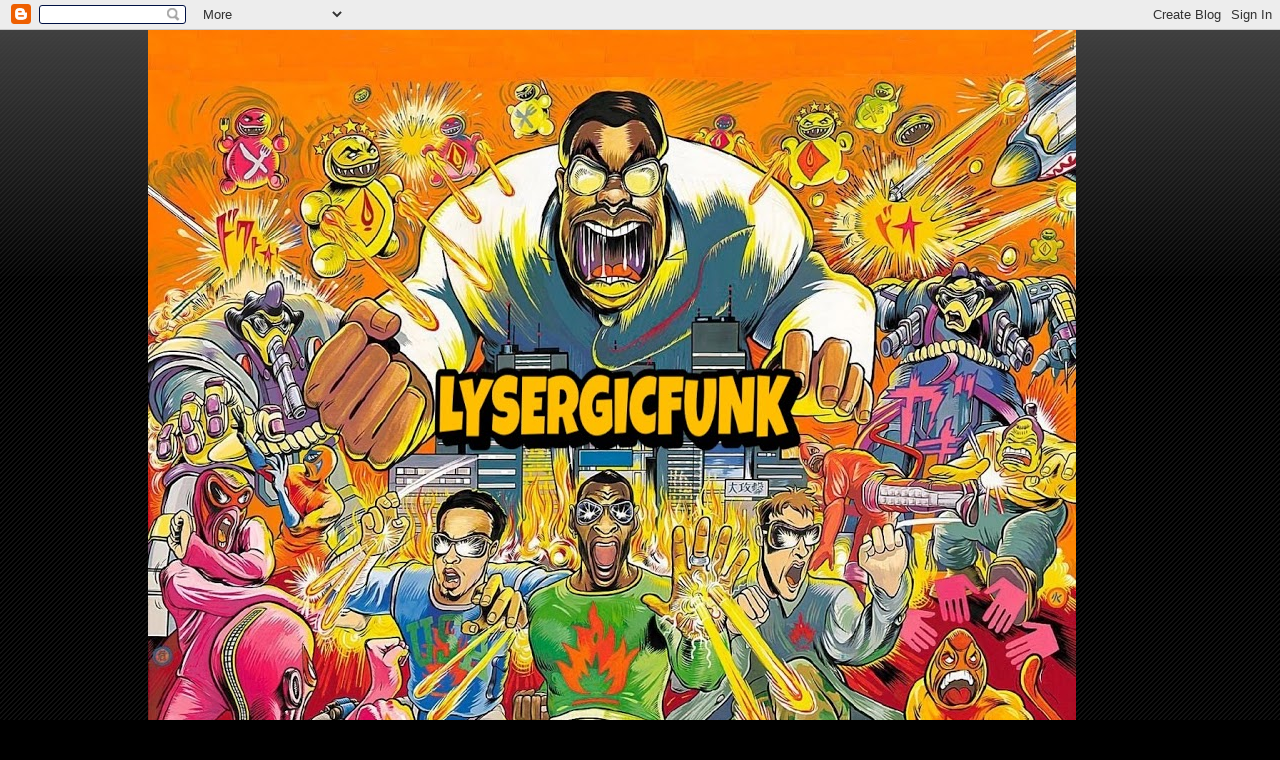

--- FILE ---
content_type: text/html; charset=UTF-8
request_url: https://www.lysergicfunk.com/2010/09/you-must-stay.html
body_size: 41395
content:
<!DOCTYPE html>
<html class='v2' dir='ltr' lang='it'>
<head>
<link href='https://www.blogger.com/static/v1/widgets/4128112664-css_bundle_v2.css' rel='stylesheet' type='text/css'/>
<meta content='width=1100' name='viewport'/>
<meta content='text/html; charset=UTF-8' http-equiv='Content-Type'/>
<meta content='blogger' name='generator'/>
<link href='https://www.lysergicfunk.com/favicon.ico' rel='icon' type='image/x-icon'/>
<link href='https://www.lysergicfunk.com/2010/09/you-must-stay.html' rel='canonical'/>
<link rel="alternate" type="application/atom+xml" title="LYSERGICFUNK - Atom" href="https://www.lysergicfunk.com/feeds/posts/default" />
<link rel="alternate" type="application/rss+xml" title="LYSERGICFUNK - RSS" href="https://www.lysergicfunk.com/feeds/posts/default?alt=rss" />
<link rel="service.post" type="application/atom+xml" title="LYSERGICFUNK - Atom" href="https://www.blogger.com/feeds/2676534704787176278/posts/default" />

<link rel="alternate" type="application/atom+xml" title="LYSERGICFUNK - Atom" href="https://www.lysergicfunk.com/feeds/578136393471696669/comments/default" />
<!--Can't find substitution for tag [blog.ieCssRetrofitLinks]-->
<link href='https://blogger.googleusercontent.com/img/b/R29vZ2xl/AVvXsEh41hUNhlAutiUGf_qBHWMM_kMRXLpR96XIfRF0sCWvGsAih5liK0Uxaoge2OylNx23bo8bkpU-V3c5mpoNGdGOPhQla4iBuj3ZadpvZQRndJA_WnWCT0iTxq24GNDEcLMkQcI04H9wFtE/s320/General+Johnson_Don%27t+walk+away.jpeg' rel='image_src'/>
<meta content='https://www.lysergicfunk.com/2010/09/you-must-stay.html' property='og:url'/>
<meta content='YOU MUST STAY' property='og:title'/>
<meta content='GENERAL JOHNSON                        Don&#39;t Walk Away                         tilidom file storage       Link in Comments' property='og:description'/>
<meta content='https://blogger.googleusercontent.com/img/b/R29vZ2xl/AVvXsEh41hUNhlAutiUGf_qBHWMM_kMRXLpR96XIfRF0sCWvGsAih5liK0Uxaoge2OylNx23bo8bkpU-V3c5mpoNGdGOPhQla4iBuj3ZadpvZQRndJA_WnWCT0iTxq24GNDEcLMkQcI04H9wFtE/w1200-h630-p-k-no-nu/General+Johnson_Don%27t+walk+away.jpeg' property='og:image'/>
<title>LYSERGICFUNK: YOU MUST STAY</title>
<style id='page-skin-1' type='text/css'><!--
/*
-----------------------------------------------
Blogger Template Style
Name:     Awesome Inc.
Designer: Tina Chen
URL:      tinachen.org
----------------------------------------------- */
/* Content
----------------------------------------------- */
body {
font: normal normal 13px Arial, Tahoma, Helvetica, FreeSans, sans-serif;
color: #ffffff;
background: #000000 url(https://resources.blogblog.com/blogblog/data/1kt/awesomeinc/body_background_dark.png) repeat scroll top center;
}
html body .content-outer {
min-width: 0;
max-width: 100%;
width: 100%;
}
a:link {
text-decoration: none;
color: #888888;
}
a:visited {
text-decoration: none;
color: #444444;
}
a:hover {
text-decoration: underline;
color: #cccccc;
}
.body-fauxcolumn-outer .cap-top {
position: absolute;
z-index: 1;
height: 276px;
width: 100%;
background: transparent url(https://resources.blogblog.com/blogblog/data/1kt/awesomeinc/body_gradient_dark.png) repeat-x scroll top left;
_background-image: none;
}
/* Columns
----------------------------------------------- */
.content-inner {
padding: 0;
}
.header-inner .section {
margin: 0 16px;
}
.tabs-inner .section {
margin: 0 16px;
}
.main-inner {
padding-top: 30px;
}
.main-inner .column-center-inner,
.main-inner .column-left-inner,
.main-inner .column-right-inner {
padding: 0 5px;
}
*+html body .main-inner .column-center-inner {
margin-top: -30px;
}
#layout .main-inner .column-center-inner {
margin-top: 0;
}
/* Header
----------------------------------------------- */
.header-outer {
margin: 0 0 0 0;
background: transparent none repeat scroll 0 0;
}
.Header h1 {
font: normal bold 40px Arial, Tahoma, Helvetica, FreeSans, sans-serif;
color: #ffffff;
text-shadow: 0 0 -1px #000000;
}
.Header h1 a {
color: #ffffff;
}
.Header .description {
font: normal normal 14px Arial, Tahoma, Helvetica, FreeSans, sans-serif;
color: #ffffff;
}
.header-inner .Header .titlewrapper,
.header-inner .Header .descriptionwrapper {
padding-left: 0;
padding-right: 0;
margin-bottom: 0;
}
.header-inner .Header .titlewrapper {
padding-top: 22px;
}
/* Tabs
----------------------------------------------- */
.tabs-outer {
overflow: hidden;
position: relative;
background: #141414 none repeat scroll 0 0;
}
#layout .tabs-outer {
overflow: visible;
}
.tabs-cap-top, .tabs-cap-bottom {
position: absolute;
width: 100%;
border-top: 1px solid #222222;
}
.tabs-cap-bottom {
bottom: 0;
}
.tabs-inner .widget li a {
display: inline-block;
margin: 0;
padding: .6em 1.5em;
font: normal bold 14px Arial, Tahoma, Helvetica, FreeSans, sans-serif;
color: #ffffff;
border-top: 1px solid #222222;
border-bottom: 1px solid #222222;
border-left: 1px solid #222222;
height: 16px;
line-height: 16px;
}
.tabs-inner .widget li:last-child a {
border-right: 1px solid #222222;
}
.tabs-inner .widget li.selected a, .tabs-inner .widget li a:hover {
background: #444444 none repeat-x scroll 0 -100px;
color: #ffffff;
}
/* Headings
----------------------------------------------- */
h2 {
font: normal bold 14px Arial, Tahoma, Helvetica, FreeSans, sans-serif;
color: #ffffff;
}
/* Widgets
----------------------------------------------- */
.main-inner .section {
margin: 0 27px;
padding: 0;
}
.main-inner .column-left-outer,
.main-inner .column-right-outer {
margin-top: 0;
}
#layout .main-inner .column-left-outer,
#layout .main-inner .column-right-outer {
margin-top: 0;
}
.main-inner .column-left-inner,
.main-inner .column-right-inner {
background: transparent none repeat 0 0;
-moz-box-shadow: 0 0 0 rgba(0, 0, 0, .2);
-webkit-box-shadow: 0 0 0 rgba(0, 0, 0, .2);
-goog-ms-box-shadow: 0 0 0 rgba(0, 0, 0, .2);
box-shadow: 0 0 0 rgba(0, 0, 0, .2);
-moz-border-radius: 0;
-webkit-border-radius: 0;
-goog-ms-border-radius: 0;
border-radius: 0;
}
#layout .main-inner .column-left-inner,
#layout .main-inner .column-right-inner {
margin-top: 0;
}
.sidebar .widget {
font: normal normal 14px Arial, Tahoma, Helvetica, FreeSans, sans-serif;
color: #ffffff;
}
.sidebar .widget a:link {
color: #888888;
}
.sidebar .widget a:visited {
color: #444444;
}
.sidebar .widget a:hover {
color: #cccccc;
}
.sidebar .widget h2 {
text-shadow: 0 0 -1px #000000;
}
.main-inner .widget {
background-color: #141414;
border: 1px solid #222222;
padding: 0 15px 15px;
margin: 20px -16px;
-moz-box-shadow: 0 0 0 rgba(0, 0, 0, .2);
-webkit-box-shadow: 0 0 0 rgba(0, 0, 0, .2);
-goog-ms-box-shadow: 0 0 0 rgba(0, 0, 0, .2);
box-shadow: 0 0 0 rgba(0, 0, 0, .2);
-moz-border-radius: 0;
-webkit-border-radius: 0;
-goog-ms-border-radius: 0;
border-radius: 0;
}
.main-inner .widget h2 {
margin: 0 -15px;
padding: .6em 15px .5em;
border-bottom: 1px solid #000000;
}
.footer-inner .widget h2 {
padding: 0 0 .4em;
border-bottom: 1px solid #000000;
}
.main-inner .widget h2 + div, .footer-inner .widget h2 + div {
border-top: 1px solid #222222;
padding-top: 8px;
}
.main-inner .widget .widget-content {
margin: 0 -15px;
padding: 7px 15px 0;
}
.main-inner .widget ul, .main-inner .widget #ArchiveList ul.flat {
margin: -8px -15px 0;
padding: 0;
list-style: none;
}
.main-inner .widget #ArchiveList {
margin: -8px 0 0;
}
.main-inner .widget ul li, .main-inner .widget #ArchiveList ul.flat li {
padding: .5em 15px;
text-indent: 0;
color: #666666;
border-top: 1px solid #222222;
border-bottom: 1px solid #000000;
}
.main-inner .widget #ArchiveList ul li {
padding-top: .25em;
padding-bottom: .25em;
}
.main-inner .widget ul li:first-child, .main-inner .widget #ArchiveList ul.flat li:first-child {
border-top: none;
}
.main-inner .widget ul li:last-child, .main-inner .widget #ArchiveList ul.flat li:last-child {
border-bottom: none;
}
.post-body {
position: relative;
}
.main-inner .widget .post-body ul {
padding: 0 2.5em;
margin: .5em 0;
list-style: disc;
}
.main-inner .widget .post-body ul li {
padding: 0.25em 0;
margin-bottom: .25em;
color: #ffffff;
border: none;
}
.footer-inner .widget ul {
padding: 0;
list-style: none;
}
.widget .zippy {
color: #666666;
}
/* Posts
----------------------------------------------- */
body .main-inner .Blog {
padding: 0;
margin-bottom: 1em;
background-color: transparent;
border: none;
-moz-box-shadow: 0 0 0 rgba(0, 0, 0, 0);
-webkit-box-shadow: 0 0 0 rgba(0, 0, 0, 0);
-goog-ms-box-shadow: 0 0 0 rgba(0, 0, 0, 0);
box-shadow: 0 0 0 rgba(0, 0, 0, 0);
}
.main-inner .section:last-child .Blog:last-child {
padding: 0;
margin-bottom: 1em;
}
.main-inner .widget h2.date-header {
margin: 0 -15px 1px;
padding: 0 0 0 0;
font: normal normal 14px Arial, Tahoma, Helvetica, FreeSans, sans-serif;
color: #666666;
background: transparent none no-repeat scroll top left;
border-top: 0 solid #222222;
border-bottom: 1px solid #000000;
-moz-border-radius-topleft: 0;
-moz-border-radius-topright: 0;
-webkit-border-top-left-radius: 0;
-webkit-border-top-right-radius: 0;
border-top-left-radius: 0;
border-top-right-radius: 0;
position: static;
bottom: 100%;
right: 15px;
text-shadow: 0 0 -1px #000000;
}
.main-inner .widget h2.date-header span {
font: normal normal 14px Arial, Tahoma, Helvetica, FreeSans, sans-serif;
display: block;
padding: .5em 15px;
border-left: 0 solid #222222;
border-right: 0 solid #222222;
}
.date-outer {
position: relative;
margin: 30px 0 20px;
padding: 0 15px;
background-color: #141414;
border: 1px solid #222222;
-moz-box-shadow: 0 0 0 rgba(0, 0, 0, .2);
-webkit-box-shadow: 0 0 0 rgba(0, 0, 0, .2);
-goog-ms-box-shadow: 0 0 0 rgba(0, 0, 0, .2);
box-shadow: 0 0 0 rgba(0, 0, 0, .2);
-moz-border-radius: 0;
-webkit-border-radius: 0;
-goog-ms-border-radius: 0;
border-radius: 0;
}
.date-outer:first-child {
margin-top: 0;
}
.date-outer:last-child {
margin-bottom: 20px;
-moz-border-radius-bottomleft: 0;
-moz-border-radius-bottomright: 0;
-webkit-border-bottom-left-radius: 0;
-webkit-border-bottom-right-radius: 0;
-goog-ms-border-bottom-left-radius: 0;
-goog-ms-border-bottom-right-radius: 0;
border-bottom-left-radius: 0;
border-bottom-right-radius: 0;
}
.date-posts {
margin: 0 -15px;
padding: 0 15px;
clear: both;
}
.post-outer, .inline-ad {
border-top: 1px solid #222222;
margin: 0 -15px;
padding: 15px 15px;
}
.post-outer {
padding-bottom: 10px;
}
.post-outer:first-child {
padding-top: 0;
border-top: none;
}
.post-outer:last-child, .inline-ad:last-child {
border-bottom: none;
}
.post-body {
position: relative;
}
.post-body img {
padding: 8px;
background: #222222;
border: 1px solid transparent;
-moz-box-shadow: 0 0 0 rgba(0, 0, 0, .2);
-webkit-box-shadow: 0 0 0 rgba(0, 0, 0, .2);
box-shadow: 0 0 0 rgba(0, 0, 0, .2);
-moz-border-radius: 0;
-webkit-border-radius: 0;
border-radius: 0;
}
h3.post-title, h4 {
font: normal bold 22px Arial, Tahoma, Helvetica, FreeSans, sans-serif;
color: #ffffff;
}
h3.post-title a {
font: normal bold 22px Arial, Tahoma, Helvetica, FreeSans, sans-serif;
color: #ffffff;
}
h3.post-title a:hover {
color: #cccccc;
text-decoration: underline;
}
.post-header {
margin: 0 0 1em;
}
.post-body {
line-height: 1.4;
}
.post-outer h2 {
color: #ffffff;
}
.post-footer {
margin: 1.5em 0 0;
}
#blog-pager {
padding: 15px;
font-size: 120%;
background-color: #141414;
border: 1px solid #222222;
-moz-box-shadow: 0 0 0 rgba(0, 0, 0, .2);
-webkit-box-shadow: 0 0 0 rgba(0, 0, 0, .2);
-goog-ms-box-shadow: 0 0 0 rgba(0, 0, 0, .2);
box-shadow: 0 0 0 rgba(0, 0, 0, .2);
-moz-border-radius: 0;
-webkit-border-radius: 0;
-goog-ms-border-radius: 0;
border-radius: 0;
-moz-border-radius-topleft: 0;
-moz-border-radius-topright: 0;
-webkit-border-top-left-radius: 0;
-webkit-border-top-right-radius: 0;
-goog-ms-border-top-left-radius: 0;
-goog-ms-border-top-right-radius: 0;
border-top-left-radius: 0;
border-top-right-radius-topright: 0;
margin-top: 1em;
}
.blog-feeds, .post-feeds {
margin: 1em 0;
text-align: center;
color: #ffffff;
}
.blog-feeds a, .post-feeds a {
color: #888888;
}
.blog-feeds a:visited, .post-feeds a:visited {
color: #444444;
}
.blog-feeds a:hover, .post-feeds a:hover {
color: #cccccc;
}
.post-outer .comments {
margin-top: 2em;
}
/* Comments
----------------------------------------------- */
.comments .comments-content .icon.blog-author {
background-repeat: no-repeat;
background-image: url([data-uri]);
}
.comments .comments-content .loadmore a {
border-top: 1px solid #222222;
border-bottom: 1px solid #222222;
}
.comments .continue {
border-top: 2px solid #222222;
}
/* Footer
----------------------------------------------- */
.footer-outer {
margin: -0 0 -1px;
padding: 0 0 0;
color: #ffffff;
overflow: hidden;
}
.footer-fauxborder-left {
border-top: 1px solid #222222;
background: #141414 none repeat scroll 0 0;
-moz-box-shadow: 0 0 0 rgba(0, 0, 0, .2);
-webkit-box-shadow: 0 0 0 rgba(0, 0, 0, .2);
-goog-ms-box-shadow: 0 0 0 rgba(0, 0, 0, .2);
box-shadow: 0 0 0 rgba(0, 0, 0, .2);
margin: 0 -0;
}
/* Mobile
----------------------------------------------- */
body.mobile {
background-size: auto;
}
.mobile .body-fauxcolumn-outer {
background: transparent none repeat scroll top left;
}
*+html body.mobile .main-inner .column-center-inner {
margin-top: 0;
}
.mobile .main-inner .widget {
padding: 0 0 15px;
}
.mobile .main-inner .widget h2 + div,
.mobile .footer-inner .widget h2 + div {
border-top: none;
padding-top: 0;
}
.mobile .footer-inner .widget h2 {
padding: 0.5em 0;
border-bottom: none;
}
.mobile .main-inner .widget .widget-content {
margin: 0;
padding: 7px 0 0;
}
.mobile .main-inner .widget ul,
.mobile .main-inner .widget #ArchiveList ul.flat {
margin: 0 -15px 0;
}
.mobile .main-inner .widget h2.date-header {
right: 0;
}
.mobile .date-header span {
padding: 0.4em 0;
}
.mobile .date-outer:first-child {
margin-bottom: 0;
border: 1px solid #222222;
-moz-border-radius-topleft: 0;
-moz-border-radius-topright: 0;
-webkit-border-top-left-radius: 0;
-webkit-border-top-right-radius: 0;
-goog-ms-border-top-left-radius: 0;
-goog-ms-border-top-right-radius: 0;
border-top-left-radius: 0;
border-top-right-radius: 0;
}
.mobile .date-outer {
border-color: #222222;
border-width: 0 1px 1px;
}
.mobile .date-outer:last-child {
margin-bottom: 0;
}
.mobile .main-inner {
padding: 0;
}
.mobile .header-inner .section {
margin: 0;
}
.mobile .post-outer, .mobile .inline-ad {
padding: 5px 0;
}
.mobile .tabs-inner .section {
margin: 0 10px;
}
.mobile .main-inner .widget h2 {
margin: 0;
padding: 0;
}
.mobile .main-inner .widget h2.date-header span {
padding: 0;
}
.mobile .main-inner .widget .widget-content {
margin: 0;
padding: 7px 0 0;
}
.mobile #blog-pager {
border: 1px solid transparent;
background: #141414 none repeat scroll 0 0;
}
.mobile .main-inner .column-left-inner,
.mobile .main-inner .column-right-inner {
background: transparent none repeat 0 0;
-moz-box-shadow: none;
-webkit-box-shadow: none;
-goog-ms-box-shadow: none;
box-shadow: none;
}
.mobile .date-posts {
margin: 0;
padding: 0;
}
.mobile .footer-fauxborder-left {
margin: 0;
border-top: inherit;
}
.mobile .main-inner .section:last-child .Blog:last-child {
margin-bottom: 0;
}
.mobile-index-contents {
color: #ffffff;
}
.mobile .mobile-link-button {
background: #888888 none repeat scroll 0 0;
}
.mobile-link-button a:link, .mobile-link-button a:visited {
color: #ffffff;
}
.mobile .tabs-inner .PageList .widget-content {
background: transparent;
border-top: 1px solid;
border-color: #222222;
color: #ffffff;
}
.mobile .tabs-inner .PageList .widget-content .pagelist-arrow {
border-left: 1px solid #222222;
}

--></style>
<style id='template-skin-1' type='text/css'><!--
body {
min-width: 1017px;
}
.content-outer, .content-fauxcolumn-outer, .region-inner {
min-width: 1017px;
max-width: 1017px;
_width: 1017px;
}
.main-inner .columns {
padding-left: 0px;
padding-right: 396px;
}
.main-inner .fauxcolumn-center-outer {
left: 0px;
right: 396px;
/* IE6 does not respect left and right together */
_width: expression(this.parentNode.offsetWidth -
parseInt("0px") -
parseInt("396px") + 'px');
}
.main-inner .fauxcolumn-left-outer {
width: 0px;
}
.main-inner .fauxcolumn-right-outer {
width: 396px;
}
.main-inner .column-left-outer {
width: 0px;
right: 100%;
margin-left: -0px;
}
.main-inner .column-right-outer {
width: 396px;
margin-right: -396px;
}
#layout {
min-width: 0;
}
#layout .content-outer {
min-width: 0;
width: 800px;
}
#layout .region-inner {
min-width: 0;
width: auto;
}
body#layout div.add_widget {
padding: 8px;
}
body#layout div.add_widget a {
margin-left: 32px;
}
--></style>
<link href='https://www.blogger.com/dyn-css/authorization.css?targetBlogID=2676534704787176278&amp;zx=76d920ca-4cc9-4266-9c68-961b07d74cd2' media='none' onload='if(media!=&#39;all&#39;)media=&#39;all&#39;' rel='stylesheet'/><noscript><link href='https://www.blogger.com/dyn-css/authorization.css?targetBlogID=2676534704787176278&amp;zx=76d920ca-4cc9-4266-9c68-961b07d74cd2' rel='stylesheet'/></noscript>
<meta name='google-adsense-platform-account' content='ca-host-pub-1556223355139109'/>
<meta name='google-adsense-platform-domain' content='blogspot.com'/>

</head>
<body class='loading variant-dark'>
<div class='navbar section' id='navbar' name='Navbar'><div class='widget Navbar' data-version='1' id='Navbar1'><script type="text/javascript">
    function setAttributeOnload(object, attribute, val) {
      if(window.addEventListener) {
        window.addEventListener('load',
          function(){ object[attribute] = val; }, false);
      } else {
        window.attachEvent('onload', function(){ object[attribute] = val; });
      }
    }
  </script>
<div id="navbar-iframe-container"></div>
<script type="text/javascript" src="https://apis.google.com/js/platform.js"></script>
<script type="text/javascript">
      gapi.load("gapi.iframes:gapi.iframes.style.bubble", function() {
        if (gapi.iframes && gapi.iframes.getContext) {
          gapi.iframes.getContext().openChild({
              url: 'https://www.blogger.com/navbar/2676534704787176278?po\x3d578136393471696669\x26origin\x3dhttps://www.lysergicfunk.com',
              where: document.getElementById("navbar-iframe-container"),
              id: "navbar-iframe"
          });
        }
      });
    </script><script type="text/javascript">
(function() {
var script = document.createElement('script');
script.type = 'text/javascript';
script.src = '//pagead2.googlesyndication.com/pagead/js/google_top_exp.js';
var head = document.getElementsByTagName('head')[0];
if (head) {
head.appendChild(script);
}})();
</script>
</div></div>
<div class='body-fauxcolumns'>
<div class='fauxcolumn-outer body-fauxcolumn-outer'>
<div class='cap-top'>
<div class='cap-left'></div>
<div class='cap-right'></div>
</div>
<div class='fauxborder-left'>
<div class='fauxborder-right'></div>
<div class='fauxcolumn-inner'>
</div>
</div>
<div class='cap-bottom'>
<div class='cap-left'></div>
<div class='cap-right'></div>
</div>
</div>
</div>
<div class='content'>
<div class='content-fauxcolumns'>
<div class='fauxcolumn-outer content-fauxcolumn-outer'>
<div class='cap-top'>
<div class='cap-left'></div>
<div class='cap-right'></div>
</div>
<div class='fauxborder-left'>
<div class='fauxborder-right'></div>
<div class='fauxcolumn-inner'>
</div>
</div>
<div class='cap-bottom'>
<div class='cap-left'></div>
<div class='cap-right'></div>
</div>
</div>
</div>
<div class='content-outer'>
<div class='content-cap-top cap-top'>
<div class='cap-left'></div>
<div class='cap-right'></div>
</div>
<div class='fauxborder-left content-fauxborder-left'>
<div class='fauxborder-right content-fauxborder-right'></div>
<div class='content-inner'>
<header>
<div class='header-outer'>
<div class='header-cap-top cap-top'>
<div class='cap-left'></div>
<div class='cap-right'></div>
</div>
<div class='fauxborder-left header-fauxborder-left'>
<div class='fauxborder-right header-fauxborder-right'></div>
<div class='region-inner header-inner'>
<div class='header section' id='header' name='Intestazione'><div class='widget Header' data-version='1' id='Header1'>
<div id='header-inner'>
<a href='https://www.lysergicfunk.com/' style='display: block'>
<img alt='LYSERGICFUNK' height='928px; ' id='Header1_headerimg' src='https://blogger.googleusercontent.com/img/b/R29vZ2xl/AVvXsEj7YFRqMLCyRLUDm4yEe5eiMtP7-a5pvEZgvtpKDvXHegMtfyoxGk4aYnAol9QzGCv1FLqT5wm2WNTLJhkS78btRw5IctxW8YcsAfzn1NB4kcGiCj8n6zO9AzBNB375ah-_ZxNxmPrLTOs/s928/LYSERGIBOOKCOVERMASSIVE.jpeg' style='display: block' width='928px; '/>
</a>
</div>
</div></div>
</div>
</div>
<div class='header-cap-bottom cap-bottom'>
<div class='cap-left'></div>
<div class='cap-right'></div>
</div>
</div>
</header>
<div class='tabs-outer'>
<div class='tabs-cap-top cap-top'>
<div class='cap-left'></div>
<div class='cap-right'></div>
</div>
<div class='fauxborder-left tabs-fauxborder-left'>
<div class='fauxborder-right tabs-fauxborder-right'></div>
<div class='region-inner tabs-inner'>
<div class='tabs no-items section' id='crosscol' name='Multi-colonne'></div>
<div class='tabs no-items section' id='crosscol-overflow' name='Cross-Column 2'></div>
</div>
</div>
<div class='tabs-cap-bottom cap-bottom'>
<div class='cap-left'></div>
<div class='cap-right'></div>
</div>
</div>
<div class='main-outer'>
<div class='main-cap-top cap-top'>
<div class='cap-left'></div>
<div class='cap-right'></div>
</div>
<div class='fauxborder-left main-fauxborder-left'>
<div class='fauxborder-right main-fauxborder-right'></div>
<div class='region-inner main-inner'>
<div class='columns fauxcolumns'>
<div class='fauxcolumn-outer fauxcolumn-center-outer'>
<div class='cap-top'>
<div class='cap-left'></div>
<div class='cap-right'></div>
</div>
<div class='fauxborder-left'>
<div class='fauxborder-right'></div>
<div class='fauxcolumn-inner'>
</div>
</div>
<div class='cap-bottom'>
<div class='cap-left'></div>
<div class='cap-right'></div>
</div>
</div>
<div class='fauxcolumn-outer fauxcolumn-left-outer'>
<div class='cap-top'>
<div class='cap-left'></div>
<div class='cap-right'></div>
</div>
<div class='fauxborder-left'>
<div class='fauxborder-right'></div>
<div class='fauxcolumn-inner'>
</div>
</div>
<div class='cap-bottom'>
<div class='cap-left'></div>
<div class='cap-right'></div>
</div>
</div>
<div class='fauxcolumn-outer fauxcolumn-right-outer'>
<div class='cap-top'>
<div class='cap-left'></div>
<div class='cap-right'></div>
</div>
<div class='fauxborder-left'>
<div class='fauxborder-right'></div>
<div class='fauxcolumn-inner'>
</div>
</div>
<div class='cap-bottom'>
<div class='cap-left'></div>
<div class='cap-right'></div>
</div>
</div>
<!-- corrects IE6 width calculation -->
<div class='columns-inner'>
<div class='column-center-outer'>
<div class='column-center-inner'>
<div class='main section' id='main' name='Principale'><div class='widget Blog' data-version='1' id='Blog1'>
<div class='blog-posts hfeed'>

          <div class="date-outer">
        
<h2 class='date-header'><span>giovedì 16 settembre 2010</span></h2>

          <div class="date-posts">
        
<div class='post-outer'>
<div class='post hentry uncustomized-post-template' itemprop='blogPost' itemscope='itemscope' itemtype='http://schema.org/BlogPosting'>
<meta content='https://blogger.googleusercontent.com/img/b/R29vZ2xl/AVvXsEh41hUNhlAutiUGf_qBHWMM_kMRXLpR96XIfRF0sCWvGsAih5liK0Uxaoge2OylNx23bo8bkpU-V3c5mpoNGdGOPhQla4iBuj3ZadpvZQRndJA_WnWCT0iTxq24GNDEcLMkQcI04H9wFtE/s320/General+Johnson_Don%27t+walk+away.jpeg' itemprop='image_url'/>
<meta content='2676534704787176278' itemprop='blogId'/>
<meta content='578136393471696669' itemprop='postId'/>
<a name='578136393471696669'></a>
<h3 class='post-title entry-title' itemprop='name'>
YOU MUST STAY
</h3>
<div class='post-header'>
<div class='post-header-line-1'></div>
</div>
<div class='post-body entry-content' id='post-body-578136393471696669' itemprop='description articleBody'>
GENERAL JOHNSON<br />
<br />
<div class="separator" style="clear: both; text-align: center;"><a href="https://blogger.googleusercontent.com/img/b/R29vZ2xl/AVvXsEh41hUNhlAutiUGf_qBHWMM_kMRXLpR96XIfRF0sCWvGsAih5liK0Uxaoge2OylNx23bo8bkpU-V3c5mpoNGdGOPhQla4iBuj3ZadpvZQRndJA_WnWCT0iTxq24GNDEcLMkQcI04H9wFtE/s1600/General+Johnson_Don%27t+walk+away.jpeg" imageanchor="1" style="margin-left: 1em; margin-right: 1em;"><img border="0" src="https://blogger.googleusercontent.com/img/b/R29vZ2xl/AVvXsEh41hUNhlAutiUGf_qBHWMM_kMRXLpR96XIfRF0sCWvGsAih5liK0Uxaoge2OylNx23bo8bkpU-V3c5mpoNGdGOPhQla4iBuj3ZadpvZQRndJA_WnWCT0iTxq24GNDEcLMkQcI04H9wFtE/s320/General+Johnson_Don%27t+walk+away.jpeg" /></a></div><br />
<br />
&nbsp;&nbsp; &nbsp; &nbsp; &nbsp; &nbsp; &nbsp; &nbsp; &nbsp; &nbsp; Don't Walk Away<br />
<br />
&nbsp;&nbsp; &nbsp; &nbsp; &nbsp; &nbsp; &nbsp; &nbsp; &nbsp; &nbsp;&nbsp;<object data="http://tilidom.com/dewplayer/dewplayer.swf?id=27984&amp;token=8782118C8&amp;mp3=http://tilidom.com/tilidom/download/tiliplayer?file_id=753990&amp;autoreplay=1" height="40" type="application/x-shockwave-flash" width="240"> <param name="wmode" value="transparent"> tilidom <a href="http://tilidom.com/">file storage</a> <param name="movie" value="//tilidom.com/dewplayer/dewplayer.swf?id=27984&amp;token=8782118C8&amp;mp3=http://tilidom.com/tilidom/download/tiliplayer?file_id%3D753990&amp;autoreplay=1"> &nbsp;</object><br />
<br />
Link in Comments
<div style='clear: both;'></div>
</div>
<div class='post-footer'>
<div class='post-footer-line post-footer-line-1'>
<span class='post-author vcard'>
Pubblicato da
<span class='fn' itemprop='author' itemscope='itemscope' itemtype='http://schema.org/Person'>
<meta content='https://www.blogger.com/profile/14300222045720271968' itemprop='url'/>
<a class='g-profile' href='https://www.blogger.com/profile/14300222045720271968' rel='author' title='author profile'>
<span itemprop='name'>LYSERGICFUNK</span>
</a>
</span>
</span>
<span class='post-timestamp'>
alle
<meta content='https://www.lysergicfunk.com/2010/09/you-must-stay.html' itemprop='url'/>
<a class='timestamp-link' href='https://www.lysergicfunk.com/2010/09/you-must-stay.html' rel='bookmark' title='permanent link'><abbr class='published' itemprop='datePublished' title='2010-09-16T01:51:00+02:00'>01:51:00</abbr></a>
</span>
<span class='post-comment-link'>
</span>
<span class='post-icons'>
<span class='item-action'>
<a href='https://www.blogger.com/email-post/2676534704787176278/578136393471696669' title='Post per email'>
<img alt='' class='icon-action' height='13' src='https://resources.blogblog.com/img/icon18_email.gif' width='18'/>
</a>
</span>
<span class='item-control blog-admin pid-601794452'>
<a href='https://www.blogger.com/post-edit.g?blogID=2676534704787176278&postID=578136393471696669&from=pencil' title='Modifica post'>
<img alt='' class='icon-action' height='18' src='https://resources.blogblog.com/img/icon18_edit_allbkg.gif' width='18'/>
</a>
</span>
</span>
<div class='post-share-buttons goog-inline-block'>
<a class='goog-inline-block share-button sb-email' href='https://www.blogger.com/share-post.g?blogID=2676534704787176278&postID=578136393471696669&target=email' target='_blank' title='Invia tramite email'><span class='share-button-link-text'>Invia tramite email</span></a><a class='goog-inline-block share-button sb-blog' href='https://www.blogger.com/share-post.g?blogID=2676534704787176278&postID=578136393471696669&target=blog' onclick='window.open(this.href, "_blank", "height=270,width=475"); return false;' target='_blank' title='Postalo sul blog'><span class='share-button-link-text'>Postalo sul blog</span></a><a class='goog-inline-block share-button sb-twitter' href='https://www.blogger.com/share-post.g?blogID=2676534704787176278&postID=578136393471696669&target=twitter' target='_blank' title='Condividi su X'><span class='share-button-link-text'>Condividi su X</span></a><a class='goog-inline-block share-button sb-facebook' href='https://www.blogger.com/share-post.g?blogID=2676534704787176278&postID=578136393471696669&target=facebook' onclick='window.open(this.href, "_blank", "height=430,width=640"); return false;' target='_blank' title='Condividi su Facebook'><span class='share-button-link-text'>Condividi su Facebook</span></a><a class='goog-inline-block share-button sb-pinterest' href='https://www.blogger.com/share-post.g?blogID=2676534704787176278&postID=578136393471696669&target=pinterest' target='_blank' title='Condividi su Pinterest'><span class='share-button-link-text'>Condividi su Pinterest</span></a>
</div>
</div>
<div class='post-footer-line post-footer-line-2'>
<span class='post-labels'>
Etichette:
<a href='https://www.lysergicfunk.com/search/label/LysergicSoul' rel='tag'>LysergicSoul</a>
</span>
</div>
<div class='post-footer-line post-footer-line-3'>
<span class='post-location'>
</span>
</div>
</div>
</div>
<div class='comments' id='comments'>
<a name='comments'></a>
<h4>2 commenti:</h4>
<div class='comments-content'>
<script async='async' src='' type='text/javascript'></script>
<script type='text/javascript'>
    (function() {
      var items = null;
      var msgs = null;
      var config = {};

// <![CDATA[
      var cursor = null;
      if (items && items.length > 0) {
        cursor = parseInt(items[items.length - 1].timestamp) + 1;
      }

      var bodyFromEntry = function(entry) {
        var text = (entry &&
                    ((entry.content && entry.content.$t) ||
                     (entry.summary && entry.summary.$t))) ||
            '';
        if (entry && entry.gd$extendedProperty) {
          for (var k in entry.gd$extendedProperty) {
            if (entry.gd$extendedProperty[k].name == 'blogger.contentRemoved') {
              return '<span class="deleted-comment">' + text + '</span>';
            }
          }
        }
        return text;
      }

      var parse = function(data) {
        cursor = null;
        var comments = [];
        if (data && data.feed && data.feed.entry) {
          for (var i = 0, entry; entry = data.feed.entry[i]; i++) {
            var comment = {};
            // comment ID, parsed out of the original id format
            var id = /blog-(\d+).post-(\d+)/.exec(entry.id.$t);
            comment.id = id ? id[2] : null;
            comment.body = bodyFromEntry(entry);
            comment.timestamp = Date.parse(entry.published.$t) + '';
            if (entry.author && entry.author.constructor === Array) {
              var auth = entry.author[0];
              if (auth) {
                comment.author = {
                  name: (auth.name ? auth.name.$t : undefined),
                  profileUrl: (auth.uri ? auth.uri.$t : undefined),
                  avatarUrl: (auth.gd$image ? auth.gd$image.src : undefined)
                };
              }
            }
            if (entry.link) {
              if (entry.link[2]) {
                comment.link = comment.permalink = entry.link[2].href;
              }
              if (entry.link[3]) {
                var pid = /.*comments\/default\/(\d+)\?.*/.exec(entry.link[3].href);
                if (pid && pid[1]) {
                  comment.parentId = pid[1];
                }
              }
            }
            comment.deleteclass = 'item-control blog-admin';
            if (entry.gd$extendedProperty) {
              for (var k in entry.gd$extendedProperty) {
                if (entry.gd$extendedProperty[k].name == 'blogger.itemClass') {
                  comment.deleteclass += ' ' + entry.gd$extendedProperty[k].value;
                } else if (entry.gd$extendedProperty[k].name == 'blogger.displayTime') {
                  comment.displayTime = entry.gd$extendedProperty[k].value;
                }
              }
            }
            comments.push(comment);
          }
        }
        return comments;
      };

      var paginator = function(callback) {
        if (hasMore()) {
          var url = config.feed + '?alt=json&v=2&orderby=published&reverse=false&max-results=50';
          if (cursor) {
            url += '&published-min=' + new Date(cursor).toISOString();
          }
          window.bloggercomments = function(data) {
            var parsed = parse(data);
            cursor = parsed.length < 50 ? null
                : parseInt(parsed[parsed.length - 1].timestamp) + 1
            callback(parsed);
            window.bloggercomments = null;
          }
          url += '&callback=bloggercomments';
          var script = document.createElement('script');
          script.type = 'text/javascript';
          script.src = url;
          document.getElementsByTagName('head')[0].appendChild(script);
        }
      };
      var hasMore = function() {
        return !!cursor;
      };
      var getMeta = function(key, comment) {
        if ('iswriter' == key) {
          var matches = !!comment.author
              && comment.author.name == config.authorName
              && comment.author.profileUrl == config.authorUrl;
          return matches ? 'true' : '';
        } else if ('deletelink' == key) {
          return config.baseUri + '/comment/delete/'
               + config.blogId + '/' + comment.id;
        } else if ('deleteclass' == key) {
          return comment.deleteclass;
        }
        return '';
      };

      var replybox = null;
      var replyUrlParts = null;
      var replyParent = undefined;

      var onReply = function(commentId, domId) {
        if (replybox == null) {
          // lazily cache replybox, and adjust to suit this style:
          replybox = document.getElementById('comment-editor');
          if (replybox != null) {
            replybox.height = '250px';
            replybox.style.display = 'block';
            replyUrlParts = replybox.src.split('#');
          }
        }
        if (replybox && (commentId !== replyParent)) {
          replybox.src = '';
          document.getElementById(domId).insertBefore(replybox, null);
          replybox.src = replyUrlParts[0]
              + (commentId ? '&parentID=' + commentId : '')
              + '#' + replyUrlParts[1];
          replyParent = commentId;
        }
      };

      var hash = (window.location.hash || '#').substring(1);
      var startThread, targetComment;
      if (/^comment-form_/.test(hash)) {
        startThread = hash.substring('comment-form_'.length);
      } else if (/^c[0-9]+$/.test(hash)) {
        targetComment = hash.substring(1);
      }

      // Configure commenting API:
      var configJso = {
        'maxDepth': config.maxThreadDepth
      };
      var provider = {
        'id': config.postId,
        'data': items,
        'loadNext': paginator,
        'hasMore': hasMore,
        'getMeta': getMeta,
        'onReply': onReply,
        'rendered': true,
        'initComment': targetComment,
        'initReplyThread': startThread,
        'config': configJso,
        'messages': msgs
      };

      var render = function() {
        if (window.goog && window.goog.comments) {
          var holder = document.getElementById('comment-holder');
          window.goog.comments.render(holder, provider);
        }
      };

      // render now, or queue to render when library loads:
      if (window.goog && window.goog.comments) {
        render();
      } else {
        window.goog = window.goog || {};
        window.goog.comments = window.goog.comments || {};
        window.goog.comments.loadQueue = window.goog.comments.loadQueue || [];
        window.goog.comments.loadQueue.push(render);
      }
    })();
// ]]>
  </script>
<div id='comment-holder'>
<div class="comment-thread toplevel-thread"><ol id="top-ra"><li class="comment" id="c587540728467743693"><div class="avatar-image-container"><img src="//blogger.googleusercontent.com/img/b/R29vZ2xl/AVvXsEiH_zFi_lbfEfrZkxUDYFIi9oSn1P5jHSFn0VJfhAJ4EUGzQYemKpaV_79bBAXJkRtuK2Qk5XjmlygPw8kbyWx1QSbpt_89CzJ0BikkebR_532sWzA23Uxh2c8jGCvpeho/s45-c/*" alt=""/></div><div class="comment-block"><div class="comment-header"><cite class="user"><a href="https://www.blogger.com/profile/14300222045720271968" rel="nofollow">LYSERGICFUNK</a></cite><span class="icon user blog-author"></span><span class="datetime secondary-text"><a rel="nofollow" href="https://www.lysergicfunk.com/2010/09/you-must-stay.html?showComment=1284594751799#c587540728467743693">16 settembre 2010 alle ore 01:52</a></span></div><p class="comment-content">ENJOY :<br><br> http://www.mediafire.com/?dd9sc08n4ocusb3</p><span class="comment-actions secondary-text"><a class="comment-reply" target="_self" data-comment-id="587540728467743693">Rispondi</a><span class="item-control blog-admin blog-admin pid-601794452"><a target="_self" href="https://www.blogger.com/comment/delete/2676534704787176278/587540728467743693">Elimina</a></span></span></div><div class="comment-replies"><div id="c587540728467743693-rt" class="comment-thread inline-thread hidden"><span class="thread-toggle thread-expanded"><span class="thread-arrow"></span><span class="thread-count"><a target="_self">Risposte</a></span></span><ol id="c587540728467743693-ra" class="thread-chrome thread-expanded"><div></div><div id="c587540728467743693-continue" class="continue"><a class="comment-reply" target="_self" data-comment-id="587540728467743693">Rispondi</a></div></ol></div></div><div class="comment-replybox-single" id="c587540728467743693-ce"></div></li><li class="comment" id="c8678354605422666045"><div class="avatar-image-container"><img src="//blogger.googleusercontent.com/img/b/R29vZ2xl/AVvXsEiuggW1YWLyGR9Qu9faNpEsWPLDoHVHggLnA8oKV5wUJ3SGO9ETGn48bEKW9RRT6SxuI5nWMebP5vi9c3Qr-ksYbtVpf4YStACVwIxkA-Et8TJ1_yjFiq-yGh4qFzxoIA/s45-c/italian1_thumb.gif" alt=""/></div><div class="comment-block"><div class="comment-header"><cite class="user"><a href="https://www.blogger.com/profile/17035905652585786098" rel="nofollow">ReAnto</a></cite><span class="icon user "></span><span class="datetime secondary-text"><a rel="nofollow" href="https://www.lysergicfunk.com/2010/09/you-must-stay.html?showComment=1284627148030#c8678354605422666045">16 settembre 2010 alle ore 10:52</a></span></div><p class="comment-content">1976 :(</p><span class="comment-actions secondary-text"><a class="comment-reply" target="_self" data-comment-id="8678354605422666045">Rispondi</a><span class="item-control blog-admin blog-admin pid-1905375197"><a target="_self" href="https://www.blogger.com/comment/delete/2676534704787176278/8678354605422666045">Elimina</a></span></span></div><div class="comment-replies"><div id="c8678354605422666045-rt" class="comment-thread inline-thread hidden"><span class="thread-toggle thread-expanded"><span class="thread-arrow"></span><span class="thread-count"><a target="_self">Risposte</a></span></span><ol id="c8678354605422666045-ra" class="thread-chrome thread-expanded"><div></div><div id="c8678354605422666045-continue" class="continue"><a class="comment-reply" target="_self" data-comment-id="8678354605422666045">Rispondi</a></div></ol></div></div><div class="comment-replybox-single" id="c8678354605422666045-ce"></div></li></ol><div id="top-continue" class="continue"><a class="comment-reply" target="_self">Aggiungi commento</a></div><div class="comment-replybox-thread" id="top-ce"></div><div class="loadmore hidden" data-post-id="578136393471696669"><a target="_self">Carica altro...</a></div></div>
</div>
</div>
<p class='comment-footer'>
<div class='comment-form'>
<a name='comment-form'></a>
<p>NO SPAM ! THANKS</p>
<a href='https://www.blogger.com/comment/frame/2676534704787176278?po=578136393471696669&hl=it&saa=85391&origin=https://www.lysergicfunk.com' id='comment-editor-src'></a>
<iframe allowtransparency='true' class='blogger-iframe-colorize blogger-comment-from-post' frameborder='0' height='410px' id='comment-editor' name='comment-editor' src='' width='100%'></iframe>
<script src='https://www.blogger.com/static/v1/jsbin/1345082660-comment_from_post_iframe.js' type='text/javascript'></script>
<script type='text/javascript'>
      BLOG_CMT_createIframe('https://www.blogger.com/rpc_relay.html');
    </script>
</div>
</p>
<div id='backlinks-container'>
<div id='Blog1_backlinks-container'>
</div>
</div>
</div>
</div>

        </div></div>
      
</div>
<div class='blog-pager' id='blog-pager'>
<span id='blog-pager-newer-link'>
<a class='blog-pager-newer-link' href='https://www.lysergicfunk.com/2010/09/legend-has-returned.html' id='Blog1_blog-pager-newer-link' title='Post più recente'>Post più recente</a>
</span>
<span id='blog-pager-older-link'>
<a class='blog-pager-older-link' href='https://www.lysergicfunk.com/2010/09/first-passion.html' id='Blog1_blog-pager-older-link' title='Post più vecchio'>Post più vecchio</a>
</span>
<a class='home-link' href='https://www.lysergicfunk.com/'>Home page</a>
</div>
<div class='clear'></div>
<div class='post-feeds'>
<div class='feed-links'>
Iscriviti a:
<a class='feed-link' href='https://www.lysergicfunk.com/feeds/578136393471696669/comments/default' target='_blank' type='application/atom+xml'>Commenti sul post (Atom)</a>
</div>
</div>
</div></div>
</div>
</div>
<div class='column-left-outer'>
<div class='column-left-inner'>
<aside>
</aside>
</div>
</div>
<div class='column-right-outer'>
<div class='column-right-inner'>
<aside>
<div class='sidebar section' id='sidebar-right-1'><div class='widget Profile' data-version='1' id='Profile2'>
<h2>LYSERGICFUNK</h2>
<div class='widget-content'>
<a href='https://www.blogger.com/profile/14300222045720271968'><img alt='La mia foto' class='profile-img' height='80' src='//blogger.googleusercontent.com/img/b/R29vZ2xl/AVvXsEiH_zFi_lbfEfrZkxUDYFIi9oSn1P5jHSFn0VJfhAJ4EUGzQYemKpaV_79bBAXJkRtuK2Qk5XjmlygPw8kbyWx1QSbpt_89CzJ0BikkebR_532sWzA23Uxh2c8jGCvpeho/s1600/*' width='80'/></a>
<dl class='profile-datablock'>
<dt class='profile-data'>
<a class='profile-name-link g-profile' href='https://www.blogger.com/profile/14300222045720271968' rel='author' style='background-image: url(//www.blogger.com/img/logo-16.png);'>
</a>
</dt>
</dl>
<a class='profile-link' href='https://www.blogger.com/profile/14300222045720271968' rel='author'>Visualizza il mio profilo completo</a>
<div class='clear'></div>
</div>
</div><div class='widget Followers' data-version='1' id='Followers2'>
<h2 class='title'>Lettori fissi</h2>
<div class='widget-content'>
<div id='Followers2-wrapper'>
<div style='margin-right:2px;'>
<div><script type="text/javascript" src="https://apis.google.com/js/platform.js"></script>
<div id="followers-iframe-container"></div>
<script type="text/javascript">
    window.followersIframe = null;
    function followersIframeOpen(url) {
      gapi.load("gapi.iframes", function() {
        if (gapi.iframes && gapi.iframes.getContext) {
          window.followersIframe = gapi.iframes.getContext().openChild({
            url: url,
            where: document.getElementById("followers-iframe-container"),
            messageHandlersFilter: gapi.iframes.CROSS_ORIGIN_IFRAMES_FILTER,
            messageHandlers: {
              '_ready': function(obj) {
                window.followersIframe.getIframeEl().height = obj.height;
              },
              'reset': function() {
                window.followersIframe.close();
                followersIframeOpen("https://www.blogger.com/followers/frame/2676534704787176278?colors\x3dCgt0cmFuc3BhcmVudBILdHJhbnNwYXJlbnQaByNmZmZmZmYiByM0YjRiNGIqC3RyYW5zcGFyZW50MgcjZmZmZmZmOgcjZmZmZjAwQgcjNGI0YjRiSgcjZmZmZjAwUgcjNGI0YjRiWgt0cmFuc3BhcmVudA%3D%3D\x26pageSize\x3d21\x26hl\x3dit\x26origin\x3dhttps://www.lysergicfunk.com");
              },
              'open': function(url) {
                window.followersIframe.close();
                followersIframeOpen(url);
              }
            }
          });
        }
      });
    }
    followersIframeOpen("https://www.blogger.com/followers/frame/2676534704787176278?colors\x3dCgt0cmFuc3BhcmVudBILdHJhbnNwYXJlbnQaByNmZmZmZmYiByM0YjRiNGIqC3RyYW5zcGFyZW50MgcjZmZmZmZmOgcjZmZmZjAwQgcjNGI0YjRiSgcjZmZmZjAwUgcjNGI0YjRiWgt0cmFuc3BhcmVudA%3D%3D\x26pageSize\x3d21\x26hl\x3dit\x26origin\x3dhttps://www.lysergicfunk.com");
  </script></div>
</div>
</div>
<div class='clear'></div>
</div>
</div><div class='widget BlogArchive' data-version='1' id='BlogArchive2'>
<h2>Archivio blog</h2>
<div class='widget-content'>
<div id='ArchiveList'>
<div id='BlogArchive2_ArchiveList'>
<ul class='hierarchy'>
<li class='archivedate collapsed'>
<a class='toggle' href='javascript:void(0)'>
<span class='zippy'>

        &#9658;&#160;
      
</span>
</a>
<a class='post-count-link' href='https://www.lysergicfunk.com/2023/'>
2023
</a>
<span class='post-count' dir='ltr'>(1)</span>
<ul class='hierarchy'>
<li class='archivedate collapsed'>
<a class='toggle' href='javascript:void(0)'>
<span class='zippy'>

        &#9658;&#160;
      
</span>
</a>
<a class='post-count-link' href='https://www.lysergicfunk.com/2023/10/'>
ottobre
</a>
<span class='post-count' dir='ltr'>(1)</span>
</li>
</ul>
</li>
</ul>
<ul class='hierarchy'>
<li class='archivedate collapsed'>
<a class='toggle' href='javascript:void(0)'>
<span class='zippy'>

        &#9658;&#160;
      
</span>
</a>
<a class='post-count-link' href='https://www.lysergicfunk.com/2022/'>
2022
</a>
<span class='post-count' dir='ltr'>(2)</span>
<ul class='hierarchy'>
<li class='archivedate collapsed'>
<a class='toggle' href='javascript:void(0)'>
<span class='zippy'>

        &#9658;&#160;
      
</span>
</a>
<a class='post-count-link' href='https://www.lysergicfunk.com/2022/06/'>
giugno
</a>
<span class='post-count' dir='ltr'>(1)</span>
</li>
</ul>
<ul class='hierarchy'>
<li class='archivedate collapsed'>
<a class='toggle' href='javascript:void(0)'>
<span class='zippy'>

        &#9658;&#160;
      
</span>
</a>
<a class='post-count-link' href='https://www.lysergicfunk.com/2022/02/'>
febbraio
</a>
<span class='post-count' dir='ltr'>(1)</span>
</li>
</ul>
</li>
</ul>
<ul class='hierarchy'>
<li class='archivedate collapsed'>
<a class='toggle' href='javascript:void(0)'>
<span class='zippy'>

        &#9658;&#160;
      
</span>
</a>
<a class='post-count-link' href='https://www.lysergicfunk.com/2021/'>
2021
</a>
<span class='post-count' dir='ltr'>(14)</span>
<ul class='hierarchy'>
<li class='archivedate collapsed'>
<a class='toggle' href='javascript:void(0)'>
<span class='zippy'>

        &#9658;&#160;
      
</span>
</a>
<a class='post-count-link' href='https://www.lysergicfunk.com/2021/08/'>
agosto
</a>
<span class='post-count' dir='ltr'>(1)</span>
</li>
</ul>
<ul class='hierarchy'>
<li class='archivedate collapsed'>
<a class='toggle' href='javascript:void(0)'>
<span class='zippy'>

        &#9658;&#160;
      
</span>
</a>
<a class='post-count-link' href='https://www.lysergicfunk.com/2021/07/'>
luglio
</a>
<span class='post-count' dir='ltr'>(1)</span>
</li>
</ul>
<ul class='hierarchy'>
<li class='archivedate collapsed'>
<a class='toggle' href='javascript:void(0)'>
<span class='zippy'>

        &#9658;&#160;
      
</span>
</a>
<a class='post-count-link' href='https://www.lysergicfunk.com/2021/06/'>
giugno
</a>
<span class='post-count' dir='ltr'>(4)</span>
</li>
</ul>
<ul class='hierarchy'>
<li class='archivedate collapsed'>
<a class='toggle' href='javascript:void(0)'>
<span class='zippy'>

        &#9658;&#160;
      
</span>
</a>
<a class='post-count-link' href='https://www.lysergicfunk.com/2021/03/'>
marzo
</a>
<span class='post-count' dir='ltr'>(3)</span>
</li>
</ul>
<ul class='hierarchy'>
<li class='archivedate collapsed'>
<a class='toggle' href='javascript:void(0)'>
<span class='zippy'>

        &#9658;&#160;
      
</span>
</a>
<a class='post-count-link' href='https://www.lysergicfunk.com/2021/02/'>
febbraio
</a>
<span class='post-count' dir='ltr'>(4)</span>
</li>
</ul>
<ul class='hierarchy'>
<li class='archivedate collapsed'>
<a class='toggle' href='javascript:void(0)'>
<span class='zippy'>

        &#9658;&#160;
      
</span>
</a>
<a class='post-count-link' href='https://www.lysergicfunk.com/2021/01/'>
gennaio
</a>
<span class='post-count' dir='ltr'>(1)</span>
</li>
</ul>
</li>
</ul>
<ul class='hierarchy'>
<li class='archivedate collapsed'>
<a class='toggle' href='javascript:void(0)'>
<span class='zippy'>

        &#9658;&#160;
      
</span>
</a>
<a class='post-count-link' href='https://www.lysergicfunk.com/2020/'>
2020
</a>
<span class='post-count' dir='ltr'>(20)</span>
<ul class='hierarchy'>
<li class='archivedate collapsed'>
<a class='toggle' href='javascript:void(0)'>
<span class='zippy'>

        &#9658;&#160;
      
</span>
</a>
<a class='post-count-link' href='https://www.lysergicfunk.com/2020/12/'>
dicembre
</a>
<span class='post-count' dir='ltr'>(1)</span>
</li>
</ul>
<ul class='hierarchy'>
<li class='archivedate collapsed'>
<a class='toggle' href='javascript:void(0)'>
<span class='zippy'>

        &#9658;&#160;
      
</span>
</a>
<a class='post-count-link' href='https://www.lysergicfunk.com/2020/11/'>
novembre
</a>
<span class='post-count' dir='ltr'>(2)</span>
</li>
</ul>
<ul class='hierarchy'>
<li class='archivedate collapsed'>
<a class='toggle' href='javascript:void(0)'>
<span class='zippy'>

        &#9658;&#160;
      
</span>
</a>
<a class='post-count-link' href='https://www.lysergicfunk.com/2020/10/'>
ottobre
</a>
<span class='post-count' dir='ltr'>(3)</span>
</li>
</ul>
<ul class='hierarchy'>
<li class='archivedate collapsed'>
<a class='toggle' href='javascript:void(0)'>
<span class='zippy'>

        &#9658;&#160;
      
</span>
</a>
<a class='post-count-link' href='https://www.lysergicfunk.com/2020/07/'>
luglio
</a>
<span class='post-count' dir='ltr'>(2)</span>
</li>
</ul>
<ul class='hierarchy'>
<li class='archivedate collapsed'>
<a class='toggle' href='javascript:void(0)'>
<span class='zippy'>

        &#9658;&#160;
      
</span>
</a>
<a class='post-count-link' href='https://www.lysergicfunk.com/2020/06/'>
giugno
</a>
<span class='post-count' dir='ltr'>(2)</span>
</li>
</ul>
<ul class='hierarchy'>
<li class='archivedate collapsed'>
<a class='toggle' href='javascript:void(0)'>
<span class='zippy'>

        &#9658;&#160;
      
</span>
</a>
<a class='post-count-link' href='https://www.lysergicfunk.com/2020/05/'>
maggio
</a>
<span class='post-count' dir='ltr'>(3)</span>
</li>
</ul>
<ul class='hierarchy'>
<li class='archivedate collapsed'>
<a class='toggle' href='javascript:void(0)'>
<span class='zippy'>

        &#9658;&#160;
      
</span>
</a>
<a class='post-count-link' href='https://www.lysergicfunk.com/2020/04/'>
aprile
</a>
<span class='post-count' dir='ltr'>(3)</span>
</li>
</ul>
<ul class='hierarchy'>
<li class='archivedate collapsed'>
<a class='toggle' href='javascript:void(0)'>
<span class='zippy'>

        &#9658;&#160;
      
</span>
</a>
<a class='post-count-link' href='https://www.lysergicfunk.com/2020/03/'>
marzo
</a>
<span class='post-count' dir='ltr'>(3)</span>
</li>
</ul>
<ul class='hierarchy'>
<li class='archivedate collapsed'>
<a class='toggle' href='javascript:void(0)'>
<span class='zippy'>

        &#9658;&#160;
      
</span>
</a>
<a class='post-count-link' href='https://www.lysergicfunk.com/2020/01/'>
gennaio
</a>
<span class='post-count' dir='ltr'>(1)</span>
</li>
</ul>
</li>
</ul>
<ul class='hierarchy'>
<li class='archivedate collapsed'>
<a class='toggle' href='javascript:void(0)'>
<span class='zippy'>

        &#9658;&#160;
      
</span>
</a>
<a class='post-count-link' href='https://www.lysergicfunk.com/2019/'>
2019
</a>
<span class='post-count' dir='ltr'>(32)</span>
<ul class='hierarchy'>
<li class='archivedate collapsed'>
<a class='toggle' href='javascript:void(0)'>
<span class='zippy'>

        &#9658;&#160;
      
</span>
</a>
<a class='post-count-link' href='https://www.lysergicfunk.com/2019/12/'>
dicembre
</a>
<span class='post-count' dir='ltr'>(3)</span>
</li>
</ul>
<ul class='hierarchy'>
<li class='archivedate collapsed'>
<a class='toggle' href='javascript:void(0)'>
<span class='zippy'>

        &#9658;&#160;
      
</span>
</a>
<a class='post-count-link' href='https://www.lysergicfunk.com/2019/11/'>
novembre
</a>
<span class='post-count' dir='ltr'>(4)</span>
</li>
</ul>
<ul class='hierarchy'>
<li class='archivedate collapsed'>
<a class='toggle' href='javascript:void(0)'>
<span class='zippy'>

        &#9658;&#160;
      
</span>
</a>
<a class='post-count-link' href='https://www.lysergicfunk.com/2019/10/'>
ottobre
</a>
<span class='post-count' dir='ltr'>(3)</span>
</li>
</ul>
<ul class='hierarchy'>
<li class='archivedate collapsed'>
<a class='toggle' href='javascript:void(0)'>
<span class='zippy'>

        &#9658;&#160;
      
</span>
</a>
<a class='post-count-link' href='https://www.lysergicfunk.com/2019/09/'>
settembre
</a>
<span class='post-count' dir='ltr'>(1)</span>
</li>
</ul>
<ul class='hierarchy'>
<li class='archivedate collapsed'>
<a class='toggle' href='javascript:void(0)'>
<span class='zippy'>

        &#9658;&#160;
      
</span>
</a>
<a class='post-count-link' href='https://www.lysergicfunk.com/2019/06/'>
giugno
</a>
<span class='post-count' dir='ltr'>(4)</span>
</li>
</ul>
<ul class='hierarchy'>
<li class='archivedate collapsed'>
<a class='toggle' href='javascript:void(0)'>
<span class='zippy'>

        &#9658;&#160;
      
</span>
</a>
<a class='post-count-link' href='https://www.lysergicfunk.com/2019/05/'>
maggio
</a>
<span class='post-count' dir='ltr'>(4)</span>
</li>
</ul>
<ul class='hierarchy'>
<li class='archivedate collapsed'>
<a class='toggle' href='javascript:void(0)'>
<span class='zippy'>

        &#9658;&#160;
      
</span>
</a>
<a class='post-count-link' href='https://www.lysergicfunk.com/2019/04/'>
aprile
</a>
<span class='post-count' dir='ltr'>(1)</span>
</li>
</ul>
<ul class='hierarchy'>
<li class='archivedate collapsed'>
<a class='toggle' href='javascript:void(0)'>
<span class='zippy'>

        &#9658;&#160;
      
</span>
</a>
<a class='post-count-link' href='https://www.lysergicfunk.com/2019/03/'>
marzo
</a>
<span class='post-count' dir='ltr'>(4)</span>
</li>
</ul>
<ul class='hierarchy'>
<li class='archivedate collapsed'>
<a class='toggle' href='javascript:void(0)'>
<span class='zippy'>

        &#9658;&#160;
      
</span>
</a>
<a class='post-count-link' href='https://www.lysergicfunk.com/2019/02/'>
febbraio
</a>
<span class='post-count' dir='ltr'>(2)</span>
</li>
</ul>
<ul class='hierarchy'>
<li class='archivedate collapsed'>
<a class='toggle' href='javascript:void(0)'>
<span class='zippy'>

        &#9658;&#160;
      
</span>
</a>
<a class='post-count-link' href='https://www.lysergicfunk.com/2019/01/'>
gennaio
</a>
<span class='post-count' dir='ltr'>(6)</span>
</li>
</ul>
</li>
</ul>
<ul class='hierarchy'>
<li class='archivedate collapsed'>
<a class='toggle' href='javascript:void(0)'>
<span class='zippy'>

        &#9658;&#160;
      
</span>
</a>
<a class='post-count-link' href='https://www.lysergicfunk.com/2018/'>
2018
</a>
<span class='post-count' dir='ltr'>(32)</span>
<ul class='hierarchy'>
<li class='archivedate collapsed'>
<a class='toggle' href='javascript:void(0)'>
<span class='zippy'>

        &#9658;&#160;
      
</span>
</a>
<a class='post-count-link' href='https://www.lysergicfunk.com/2018/12/'>
dicembre
</a>
<span class='post-count' dir='ltr'>(1)</span>
</li>
</ul>
<ul class='hierarchy'>
<li class='archivedate collapsed'>
<a class='toggle' href='javascript:void(0)'>
<span class='zippy'>

        &#9658;&#160;
      
</span>
</a>
<a class='post-count-link' href='https://www.lysergicfunk.com/2018/11/'>
novembre
</a>
<span class='post-count' dir='ltr'>(6)</span>
</li>
</ul>
<ul class='hierarchy'>
<li class='archivedate collapsed'>
<a class='toggle' href='javascript:void(0)'>
<span class='zippy'>

        &#9658;&#160;
      
</span>
</a>
<a class='post-count-link' href='https://www.lysergicfunk.com/2018/09/'>
settembre
</a>
<span class='post-count' dir='ltr'>(2)</span>
</li>
</ul>
<ul class='hierarchy'>
<li class='archivedate collapsed'>
<a class='toggle' href='javascript:void(0)'>
<span class='zippy'>

        &#9658;&#160;
      
</span>
</a>
<a class='post-count-link' href='https://www.lysergicfunk.com/2018/08/'>
agosto
</a>
<span class='post-count' dir='ltr'>(4)</span>
</li>
</ul>
<ul class='hierarchy'>
<li class='archivedate collapsed'>
<a class='toggle' href='javascript:void(0)'>
<span class='zippy'>

        &#9658;&#160;
      
</span>
</a>
<a class='post-count-link' href='https://www.lysergicfunk.com/2018/07/'>
luglio
</a>
<span class='post-count' dir='ltr'>(5)</span>
</li>
</ul>
<ul class='hierarchy'>
<li class='archivedate collapsed'>
<a class='toggle' href='javascript:void(0)'>
<span class='zippy'>

        &#9658;&#160;
      
</span>
</a>
<a class='post-count-link' href='https://www.lysergicfunk.com/2018/06/'>
giugno
</a>
<span class='post-count' dir='ltr'>(3)</span>
</li>
</ul>
<ul class='hierarchy'>
<li class='archivedate collapsed'>
<a class='toggle' href='javascript:void(0)'>
<span class='zippy'>

        &#9658;&#160;
      
</span>
</a>
<a class='post-count-link' href='https://www.lysergicfunk.com/2018/05/'>
maggio
</a>
<span class='post-count' dir='ltr'>(2)</span>
</li>
</ul>
<ul class='hierarchy'>
<li class='archivedate collapsed'>
<a class='toggle' href='javascript:void(0)'>
<span class='zippy'>

        &#9658;&#160;
      
</span>
</a>
<a class='post-count-link' href='https://www.lysergicfunk.com/2018/04/'>
aprile
</a>
<span class='post-count' dir='ltr'>(3)</span>
</li>
</ul>
<ul class='hierarchy'>
<li class='archivedate collapsed'>
<a class='toggle' href='javascript:void(0)'>
<span class='zippy'>

        &#9658;&#160;
      
</span>
</a>
<a class='post-count-link' href='https://www.lysergicfunk.com/2018/03/'>
marzo
</a>
<span class='post-count' dir='ltr'>(3)</span>
</li>
</ul>
<ul class='hierarchy'>
<li class='archivedate collapsed'>
<a class='toggle' href='javascript:void(0)'>
<span class='zippy'>

        &#9658;&#160;
      
</span>
</a>
<a class='post-count-link' href='https://www.lysergicfunk.com/2018/02/'>
febbraio
</a>
<span class='post-count' dir='ltr'>(3)</span>
</li>
</ul>
</li>
</ul>
<ul class='hierarchy'>
<li class='archivedate collapsed'>
<a class='toggle' href='javascript:void(0)'>
<span class='zippy'>

        &#9658;&#160;
      
</span>
</a>
<a class='post-count-link' href='https://www.lysergicfunk.com/2017/'>
2017
</a>
<span class='post-count' dir='ltr'>(77)</span>
<ul class='hierarchy'>
<li class='archivedate collapsed'>
<a class='toggle' href='javascript:void(0)'>
<span class='zippy'>

        &#9658;&#160;
      
</span>
</a>
<a class='post-count-link' href='https://www.lysergicfunk.com/2017/12/'>
dicembre
</a>
<span class='post-count' dir='ltr'>(8)</span>
</li>
</ul>
<ul class='hierarchy'>
<li class='archivedate collapsed'>
<a class='toggle' href='javascript:void(0)'>
<span class='zippy'>

        &#9658;&#160;
      
</span>
</a>
<a class='post-count-link' href='https://www.lysergicfunk.com/2017/11/'>
novembre
</a>
<span class='post-count' dir='ltr'>(7)</span>
</li>
</ul>
<ul class='hierarchy'>
<li class='archivedate collapsed'>
<a class='toggle' href='javascript:void(0)'>
<span class='zippy'>

        &#9658;&#160;
      
</span>
</a>
<a class='post-count-link' href='https://www.lysergicfunk.com/2017/10/'>
ottobre
</a>
<span class='post-count' dir='ltr'>(4)</span>
</li>
</ul>
<ul class='hierarchy'>
<li class='archivedate collapsed'>
<a class='toggle' href='javascript:void(0)'>
<span class='zippy'>

        &#9658;&#160;
      
</span>
</a>
<a class='post-count-link' href='https://www.lysergicfunk.com/2017/09/'>
settembre
</a>
<span class='post-count' dir='ltr'>(9)</span>
</li>
</ul>
<ul class='hierarchy'>
<li class='archivedate collapsed'>
<a class='toggle' href='javascript:void(0)'>
<span class='zippy'>

        &#9658;&#160;
      
</span>
</a>
<a class='post-count-link' href='https://www.lysergicfunk.com/2017/08/'>
agosto
</a>
<span class='post-count' dir='ltr'>(3)</span>
</li>
</ul>
<ul class='hierarchy'>
<li class='archivedate collapsed'>
<a class='toggle' href='javascript:void(0)'>
<span class='zippy'>

        &#9658;&#160;
      
</span>
</a>
<a class='post-count-link' href='https://www.lysergicfunk.com/2017/07/'>
luglio
</a>
<span class='post-count' dir='ltr'>(8)</span>
</li>
</ul>
<ul class='hierarchy'>
<li class='archivedate collapsed'>
<a class='toggle' href='javascript:void(0)'>
<span class='zippy'>

        &#9658;&#160;
      
</span>
</a>
<a class='post-count-link' href='https://www.lysergicfunk.com/2017/06/'>
giugno
</a>
<span class='post-count' dir='ltr'>(10)</span>
</li>
</ul>
<ul class='hierarchy'>
<li class='archivedate collapsed'>
<a class='toggle' href='javascript:void(0)'>
<span class='zippy'>

        &#9658;&#160;
      
</span>
</a>
<a class='post-count-link' href='https://www.lysergicfunk.com/2017/05/'>
maggio
</a>
<span class='post-count' dir='ltr'>(7)</span>
</li>
</ul>
<ul class='hierarchy'>
<li class='archivedate collapsed'>
<a class='toggle' href='javascript:void(0)'>
<span class='zippy'>

        &#9658;&#160;
      
</span>
</a>
<a class='post-count-link' href='https://www.lysergicfunk.com/2017/04/'>
aprile
</a>
<span class='post-count' dir='ltr'>(3)</span>
</li>
</ul>
<ul class='hierarchy'>
<li class='archivedate collapsed'>
<a class='toggle' href='javascript:void(0)'>
<span class='zippy'>

        &#9658;&#160;
      
</span>
</a>
<a class='post-count-link' href='https://www.lysergicfunk.com/2017/03/'>
marzo
</a>
<span class='post-count' dir='ltr'>(3)</span>
</li>
</ul>
<ul class='hierarchy'>
<li class='archivedate collapsed'>
<a class='toggle' href='javascript:void(0)'>
<span class='zippy'>

        &#9658;&#160;
      
</span>
</a>
<a class='post-count-link' href='https://www.lysergicfunk.com/2017/02/'>
febbraio
</a>
<span class='post-count' dir='ltr'>(10)</span>
</li>
</ul>
<ul class='hierarchy'>
<li class='archivedate collapsed'>
<a class='toggle' href='javascript:void(0)'>
<span class='zippy'>

        &#9658;&#160;
      
</span>
</a>
<a class='post-count-link' href='https://www.lysergicfunk.com/2017/01/'>
gennaio
</a>
<span class='post-count' dir='ltr'>(5)</span>
</li>
</ul>
</li>
</ul>
<ul class='hierarchy'>
<li class='archivedate collapsed'>
<a class='toggle' href='javascript:void(0)'>
<span class='zippy'>

        &#9658;&#160;
      
</span>
</a>
<a class='post-count-link' href='https://www.lysergicfunk.com/2016/'>
2016
</a>
<span class='post-count' dir='ltr'>(47)</span>
<ul class='hierarchy'>
<li class='archivedate collapsed'>
<a class='toggle' href='javascript:void(0)'>
<span class='zippy'>

        &#9658;&#160;
      
</span>
</a>
<a class='post-count-link' href='https://www.lysergicfunk.com/2016/12/'>
dicembre
</a>
<span class='post-count' dir='ltr'>(3)</span>
</li>
</ul>
<ul class='hierarchy'>
<li class='archivedate collapsed'>
<a class='toggle' href='javascript:void(0)'>
<span class='zippy'>

        &#9658;&#160;
      
</span>
</a>
<a class='post-count-link' href='https://www.lysergicfunk.com/2016/11/'>
novembre
</a>
<span class='post-count' dir='ltr'>(7)</span>
</li>
</ul>
<ul class='hierarchy'>
<li class='archivedate collapsed'>
<a class='toggle' href='javascript:void(0)'>
<span class='zippy'>

        &#9658;&#160;
      
</span>
</a>
<a class='post-count-link' href='https://www.lysergicfunk.com/2016/09/'>
settembre
</a>
<span class='post-count' dir='ltr'>(6)</span>
</li>
</ul>
<ul class='hierarchy'>
<li class='archivedate collapsed'>
<a class='toggle' href='javascript:void(0)'>
<span class='zippy'>

        &#9658;&#160;
      
</span>
</a>
<a class='post-count-link' href='https://www.lysergicfunk.com/2016/08/'>
agosto
</a>
<span class='post-count' dir='ltr'>(9)</span>
</li>
</ul>
<ul class='hierarchy'>
<li class='archivedate collapsed'>
<a class='toggle' href='javascript:void(0)'>
<span class='zippy'>

        &#9658;&#160;
      
</span>
</a>
<a class='post-count-link' href='https://www.lysergicfunk.com/2016/07/'>
luglio
</a>
<span class='post-count' dir='ltr'>(1)</span>
</li>
</ul>
<ul class='hierarchy'>
<li class='archivedate collapsed'>
<a class='toggle' href='javascript:void(0)'>
<span class='zippy'>

        &#9658;&#160;
      
</span>
</a>
<a class='post-count-link' href='https://www.lysergicfunk.com/2016/06/'>
giugno
</a>
<span class='post-count' dir='ltr'>(6)</span>
</li>
</ul>
<ul class='hierarchy'>
<li class='archivedate collapsed'>
<a class='toggle' href='javascript:void(0)'>
<span class='zippy'>

        &#9658;&#160;
      
</span>
</a>
<a class='post-count-link' href='https://www.lysergicfunk.com/2016/04/'>
aprile
</a>
<span class='post-count' dir='ltr'>(6)</span>
</li>
</ul>
<ul class='hierarchy'>
<li class='archivedate collapsed'>
<a class='toggle' href='javascript:void(0)'>
<span class='zippy'>

        &#9658;&#160;
      
</span>
</a>
<a class='post-count-link' href='https://www.lysergicfunk.com/2016/03/'>
marzo
</a>
<span class='post-count' dir='ltr'>(4)</span>
</li>
</ul>
<ul class='hierarchy'>
<li class='archivedate collapsed'>
<a class='toggle' href='javascript:void(0)'>
<span class='zippy'>

        &#9658;&#160;
      
</span>
</a>
<a class='post-count-link' href='https://www.lysergicfunk.com/2016/01/'>
gennaio
</a>
<span class='post-count' dir='ltr'>(5)</span>
</li>
</ul>
</li>
</ul>
<ul class='hierarchy'>
<li class='archivedate collapsed'>
<a class='toggle' href='javascript:void(0)'>
<span class='zippy'>

        &#9658;&#160;
      
</span>
</a>
<a class='post-count-link' href='https://www.lysergicfunk.com/2015/'>
2015
</a>
<span class='post-count' dir='ltr'>(43)</span>
<ul class='hierarchy'>
<li class='archivedate collapsed'>
<a class='toggle' href='javascript:void(0)'>
<span class='zippy'>

        &#9658;&#160;
      
</span>
</a>
<a class='post-count-link' href='https://www.lysergicfunk.com/2015/09/'>
settembre
</a>
<span class='post-count' dir='ltr'>(4)</span>
</li>
</ul>
<ul class='hierarchy'>
<li class='archivedate collapsed'>
<a class='toggle' href='javascript:void(0)'>
<span class='zippy'>

        &#9658;&#160;
      
</span>
</a>
<a class='post-count-link' href='https://www.lysergicfunk.com/2015/07/'>
luglio
</a>
<span class='post-count' dir='ltr'>(4)</span>
</li>
</ul>
<ul class='hierarchy'>
<li class='archivedate collapsed'>
<a class='toggle' href='javascript:void(0)'>
<span class='zippy'>

        &#9658;&#160;
      
</span>
</a>
<a class='post-count-link' href='https://www.lysergicfunk.com/2015/06/'>
giugno
</a>
<span class='post-count' dir='ltr'>(15)</span>
</li>
</ul>
<ul class='hierarchy'>
<li class='archivedate collapsed'>
<a class='toggle' href='javascript:void(0)'>
<span class='zippy'>

        &#9658;&#160;
      
</span>
</a>
<a class='post-count-link' href='https://www.lysergicfunk.com/2015/05/'>
maggio
</a>
<span class='post-count' dir='ltr'>(7)</span>
</li>
</ul>
<ul class='hierarchy'>
<li class='archivedate collapsed'>
<a class='toggle' href='javascript:void(0)'>
<span class='zippy'>

        &#9658;&#160;
      
</span>
</a>
<a class='post-count-link' href='https://www.lysergicfunk.com/2015/04/'>
aprile
</a>
<span class='post-count' dir='ltr'>(3)</span>
</li>
</ul>
<ul class='hierarchy'>
<li class='archivedate collapsed'>
<a class='toggle' href='javascript:void(0)'>
<span class='zippy'>

        &#9658;&#160;
      
</span>
</a>
<a class='post-count-link' href='https://www.lysergicfunk.com/2015/03/'>
marzo
</a>
<span class='post-count' dir='ltr'>(5)</span>
</li>
</ul>
<ul class='hierarchy'>
<li class='archivedate collapsed'>
<a class='toggle' href='javascript:void(0)'>
<span class='zippy'>

        &#9658;&#160;
      
</span>
</a>
<a class='post-count-link' href='https://www.lysergicfunk.com/2015/01/'>
gennaio
</a>
<span class='post-count' dir='ltr'>(5)</span>
</li>
</ul>
</li>
</ul>
<ul class='hierarchy'>
<li class='archivedate collapsed'>
<a class='toggle' href='javascript:void(0)'>
<span class='zippy'>

        &#9658;&#160;
      
</span>
</a>
<a class='post-count-link' href='https://www.lysergicfunk.com/2014/'>
2014
</a>
<span class='post-count' dir='ltr'>(65)</span>
<ul class='hierarchy'>
<li class='archivedate collapsed'>
<a class='toggle' href='javascript:void(0)'>
<span class='zippy'>

        &#9658;&#160;
      
</span>
</a>
<a class='post-count-link' href='https://www.lysergicfunk.com/2014/12/'>
dicembre
</a>
<span class='post-count' dir='ltr'>(5)</span>
</li>
</ul>
<ul class='hierarchy'>
<li class='archivedate collapsed'>
<a class='toggle' href='javascript:void(0)'>
<span class='zippy'>

        &#9658;&#160;
      
</span>
</a>
<a class='post-count-link' href='https://www.lysergicfunk.com/2014/10/'>
ottobre
</a>
<span class='post-count' dir='ltr'>(1)</span>
</li>
</ul>
<ul class='hierarchy'>
<li class='archivedate collapsed'>
<a class='toggle' href='javascript:void(0)'>
<span class='zippy'>

        &#9658;&#160;
      
</span>
</a>
<a class='post-count-link' href='https://www.lysergicfunk.com/2014/09/'>
settembre
</a>
<span class='post-count' dir='ltr'>(9)</span>
</li>
</ul>
<ul class='hierarchy'>
<li class='archivedate collapsed'>
<a class='toggle' href='javascript:void(0)'>
<span class='zippy'>

        &#9658;&#160;
      
</span>
</a>
<a class='post-count-link' href='https://www.lysergicfunk.com/2014/08/'>
agosto
</a>
<span class='post-count' dir='ltr'>(14)</span>
</li>
</ul>
<ul class='hierarchy'>
<li class='archivedate collapsed'>
<a class='toggle' href='javascript:void(0)'>
<span class='zippy'>

        &#9658;&#160;
      
</span>
</a>
<a class='post-count-link' href='https://www.lysergicfunk.com/2014/07/'>
luglio
</a>
<span class='post-count' dir='ltr'>(10)</span>
</li>
</ul>
<ul class='hierarchy'>
<li class='archivedate collapsed'>
<a class='toggle' href='javascript:void(0)'>
<span class='zippy'>

        &#9658;&#160;
      
</span>
</a>
<a class='post-count-link' href='https://www.lysergicfunk.com/2014/06/'>
giugno
</a>
<span class='post-count' dir='ltr'>(6)</span>
</li>
</ul>
<ul class='hierarchy'>
<li class='archivedate collapsed'>
<a class='toggle' href='javascript:void(0)'>
<span class='zippy'>

        &#9658;&#160;
      
</span>
</a>
<a class='post-count-link' href='https://www.lysergicfunk.com/2014/05/'>
maggio
</a>
<span class='post-count' dir='ltr'>(5)</span>
</li>
</ul>
<ul class='hierarchy'>
<li class='archivedate collapsed'>
<a class='toggle' href='javascript:void(0)'>
<span class='zippy'>

        &#9658;&#160;
      
</span>
</a>
<a class='post-count-link' href='https://www.lysergicfunk.com/2014/04/'>
aprile
</a>
<span class='post-count' dir='ltr'>(6)</span>
</li>
</ul>
<ul class='hierarchy'>
<li class='archivedate collapsed'>
<a class='toggle' href='javascript:void(0)'>
<span class='zippy'>

        &#9658;&#160;
      
</span>
</a>
<a class='post-count-link' href='https://www.lysergicfunk.com/2014/03/'>
marzo
</a>
<span class='post-count' dir='ltr'>(8)</span>
</li>
</ul>
<ul class='hierarchy'>
<li class='archivedate collapsed'>
<a class='toggle' href='javascript:void(0)'>
<span class='zippy'>

        &#9658;&#160;
      
</span>
</a>
<a class='post-count-link' href='https://www.lysergicfunk.com/2014/01/'>
gennaio
</a>
<span class='post-count' dir='ltr'>(1)</span>
</li>
</ul>
</li>
</ul>
<ul class='hierarchy'>
<li class='archivedate collapsed'>
<a class='toggle' href='javascript:void(0)'>
<span class='zippy'>

        &#9658;&#160;
      
</span>
</a>
<a class='post-count-link' href='https://www.lysergicfunk.com/2013/'>
2013
</a>
<span class='post-count' dir='ltr'>(72)</span>
<ul class='hierarchy'>
<li class='archivedate collapsed'>
<a class='toggle' href='javascript:void(0)'>
<span class='zippy'>

        &#9658;&#160;
      
</span>
</a>
<a class='post-count-link' href='https://www.lysergicfunk.com/2013/12/'>
dicembre
</a>
<span class='post-count' dir='ltr'>(5)</span>
</li>
</ul>
<ul class='hierarchy'>
<li class='archivedate collapsed'>
<a class='toggle' href='javascript:void(0)'>
<span class='zippy'>

        &#9658;&#160;
      
</span>
</a>
<a class='post-count-link' href='https://www.lysergicfunk.com/2013/11/'>
novembre
</a>
<span class='post-count' dir='ltr'>(9)</span>
</li>
</ul>
<ul class='hierarchy'>
<li class='archivedate collapsed'>
<a class='toggle' href='javascript:void(0)'>
<span class='zippy'>

        &#9658;&#160;
      
</span>
</a>
<a class='post-count-link' href='https://www.lysergicfunk.com/2013/10/'>
ottobre
</a>
<span class='post-count' dir='ltr'>(8)</span>
</li>
</ul>
<ul class='hierarchy'>
<li class='archivedate collapsed'>
<a class='toggle' href='javascript:void(0)'>
<span class='zippy'>

        &#9658;&#160;
      
</span>
</a>
<a class='post-count-link' href='https://www.lysergicfunk.com/2013/09/'>
settembre
</a>
<span class='post-count' dir='ltr'>(9)</span>
</li>
</ul>
<ul class='hierarchy'>
<li class='archivedate collapsed'>
<a class='toggle' href='javascript:void(0)'>
<span class='zippy'>

        &#9658;&#160;
      
</span>
</a>
<a class='post-count-link' href='https://www.lysergicfunk.com/2013/08/'>
agosto
</a>
<span class='post-count' dir='ltr'>(5)</span>
</li>
</ul>
<ul class='hierarchy'>
<li class='archivedate collapsed'>
<a class='toggle' href='javascript:void(0)'>
<span class='zippy'>

        &#9658;&#160;
      
</span>
</a>
<a class='post-count-link' href='https://www.lysergicfunk.com/2013/07/'>
luglio
</a>
<span class='post-count' dir='ltr'>(5)</span>
</li>
</ul>
<ul class='hierarchy'>
<li class='archivedate collapsed'>
<a class='toggle' href='javascript:void(0)'>
<span class='zippy'>

        &#9658;&#160;
      
</span>
</a>
<a class='post-count-link' href='https://www.lysergicfunk.com/2013/06/'>
giugno
</a>
<span class='post-count' dir='ltr'>(5)</span>
</li>
</ul>
<ul class='hierarchy'>
<li class='archivedate collapsed'>
<a class='toggle' href='javascript:void(0)'>
<span class='zippy'>

        &#9658;&#160;
      
</span>
</a>
<a class='post-count-link' href='https://www.lysergicfunk.com/2013/05/'>
maggio
</a>
<span class='post-count' dir='ltr'>(3)</span>
</li>
</ul>
<ul class='hierarchy'>
<li class='archivedate collapsed'>
<a class='toggle' href='javascript:void(0)'>
<span class='zippy'>

        &#9658;&#160;
      
</span>
</a>
<a class='post-count-link' href='https://www.lysergicfunk.com/2013/04/'>
aprile
</a>
<span class='post-count' dir='ltr'>(1)</span>
</li>
</ul>
<ul class='hierarchy'>
<li class='archivedate collapsed'>
<a class='toggle' href='javascript:void(0)'>
<span class='zippy'>

        &#9658;&#160;
      
</span>
</a>
<a class='post-count-link' href='https://www.lysergicfunk.com/2013/03/'>
marzo
</a>
<span class='post-count' dir='ltr'>(9)</span>
</li>
</ul>
<ul class='hierarchy'>
<li class='archivedate collapsed'>
<a class='toggle' href='javascript:void(0)'>
<span class='zippy'>

        &#9658;&#160;
      
</span>
</a>
<a class='post-count-link' href='https://www.lysergicfunk.com/2013/02/'>
febbraio
</a>
<span class='post-count' dir='ltr'>(8)</span>
</li>
</ul>
<ul class='hierarchy'>
<li class='archivedate collapsed'>
<a class='toggle' href='javascript:void(0)'>
<span class='zippy'>

        &#9658;&#160;
      
</span>
</a>
<a class='post-count-link' href='https://www.lysergicfunk.com/2013/01/'>
gennaio
</a>
<span class='post-count' dir='ltr'>(5)</span>
</li>
</ul>
</li>
</ul>
<ul class='hierarchy'>
<li class='archivedate collapsed'>
<a class='toggle' href='javascript:void(0)'>
<span class='zippy'>

        &#9658;&#160;
      
</span>
</a>
<a class='post-count-link' href='https://www.lysergicfunk.com/2012/'>
2012
</a>
<span class='post-count' dir='ltr'>(95)</span>
<ul class='hierarchy'>
<li class='archivedate collapsed'>
<a class='toggle' href='javascript:void(0)'>
<span class='zippy'>

        &#9658;&#160;
      
</span>
</a>
<a class='post-count-link' href='https://www.lysergicfunk.com/2012/12/'>
dicembre
</a>
<span class='post-count' dir='ltr'>(7)</span>
</li>
</ul>
<ul class='hierarchy'>
<li class='archivedate collapsed'>
<a class='toggle' href='javascript:void(0)'>
<span class='zippy'>

        &#9658;&#160;
      
</span>
</a>
<a class='post-count-link' href='https://www.lysergicfunk.com/2012/11/'>
novembre
</a>
<span class='post-count' dir='ltr'>(7)</span>
</li>
</ul>
<ul class='hierarchy'>
<li class='archivedate collapsed'>
<a class='toggle' href='javascript:void(0)'>
<span class='zippy'>

        &#9658;&#160;
      
</span>
</a>
<a class='post-count-link' href='https://www.lysergicfunk.com/2012/10/'>
ottobre
</a>
<span class='post-count' dir='ltr'>(9)</span>
</li>
</ul>
<ul class='hierarchy'>
<li class='archivedate collapsed'>
<a class='toggle' href='javascript:void(0)'>
<span class='zippy'>

        &#9658;&#160;
      
</span>
</a>
<a class='post-count-link' href='https://www.lysergicfunk.com/2012/09/'>
settembre
</a>
<span class='post-count' dir='ltr'>(3)</span>
</li>
</ul>
<ul class='hierarchy'>
<li class='archivedate collapsed'>
<a class='toggle' href='javascript:void(0)'>
<span class='zippy'>

        &#9658;&#160;
      
</span>
</a>
<a class='post-count-link' href='https://www.lysergicfunk.com/2012/08/'>
agosto
</a>
<span class='post-count' dir='ltr'>(7)</span>
</li>
</ul>
<ul class='hierarchy'>
<li class='archivedate collapsed'>
<a class='toggle' href='javascript:void(0)'>
<span class='zippy'>

        &#9658;&#160;
      
</span>
</a>
<a class='post-count-link' href='https://www.lysergicfunk.com/2012/07/'>
luglio
</a>
<span class='post-count' dir='ltr'>(1)</span>
</li>
</ul>
<ul class='hierarchy'>
<li class='archivedate collapsed'>
<a class='toggle' href='javascript:void(0)'>
<span class='zippy'>

        &#9658;&#160;
      
</span>
</a>
<a class='post-count-link' href='https://www.lysergicfunk.com/2012/06/'>
giugno
</a>
<span class='post-count' dir='ltr'>(9)</span>
</li>
</ul>
<ul class='hierarchy'>
<li class='archivedate collapsed'>
<a class='toggle' href='javascript:void(0)'>
<span class='zippy'>

        &#9658;&#160;
      
</span>
</a>
<a class='post-count-link' href='https://www.lysergicfunk.com/2012/05/'>
maggio
</a>
<span class='post-count' dir='ltr'>(9)</span>
</li>
</ul>
<ul class='hierarchy'>
<li class='archivedate collapsed'>
<a class='toggle' href='javascript:void(0)'>
<span class='zippy'>

        &#9658;&#160;
      
</span>
</a>
<a class='post-count-link' href='https://www.lysergicfunk.com/2012/04/'>
aprile
</a>
<span class='post-count' dir='ltr'>(11)</span>
</li>
</ul>
<ul class='hierarchy'>
<li class='archivedate collapsed'>
<a class='toggle' href='javascript:void(0)'>
<span class='zippy'>

        &#9658;&#160;
      
</span>
</a>
<a class='post-count-link' href='https://www.lysergicfunk.com/2012/03/'>
marzo
</a>
<span class='post-count' dir='ltr'>(18)</span>
</li>
</ul>
<ul class='hierarchy'>
<li class='archivedate collapsed'>
<a class='toggle' href='javascript:void(0)'>
<span class='zippy'>

        &#9658;&#160;
      
</span>
</a>
<a class='post-count-link' href='https://www.lysergicfunk.com/2012/02/'>
febbraio
</a>
<span class='post-count' dir='ltr'>(10)</span>
</li>
</ul>
<ul class='hierarchy'>
<li class='archivedate collapsed'>
<a class='toggle' href='javascript:void(0)'>
<span class='zippy'>

        &#9658;&#160;
      
</span>
</a>
<a class='post-count-link' href='https://www.lysergicfunk.com/2012/01/'>
gennaio
</a>
<span class='post-count' dir='ltr'>(4)</span>
</li>
</ul>
</li>
</ul>
<ul class='hierarchy'>
<li class='archivedate collapsed'>
<a class='toggle' href='javascript:void(0)'>
<span class='zippy'>

        &#9658;&#160;
      
</span>
</a>
<a class='post-count-link' href='https://www.lysergicfunk.com/2011/'>
2011
</a>
<span class='post-count' dir='ltr'>(130)</span>
<ul class='hierarchy'>
<li class='archivedate collapsed'>
<a class='toggle' href='javascript:void(0)'>
<span class='zippy'>

        &#9658;&#160;
      
</span>
</a>
<a class='post-count-link' href='https://www.lysergicfunk.com/2011/12/'>
dicembre
</a>
<span class='post-count' dir='ltr'>(11)</span>
</li>
</ul>
<ul class='hierarchy'>
<li class='archivedate collapsed'>
<a class='toggle' href='javascript:void(0)'>
<span class='zippy'>

        &#9658;&#160;
      
</span>
</a>
<a class='post-count-link' href='https://www.lysergicfunk.com/2011/11/'>
novembre
</a>
<span class='post-count' dir='ltr'>(12)</span>
</li>
</ul>
<ul class='hierarchy'>
<li class='archivedate collapsed'>
<a class='toggle' href='javascript:void(0)'>
<span class='zippy'>

        &#9658;&#160;
      
</span>
</a>
<a class='post-count-link' href='https://www.lysergicfunk.com/2011/10/'>
ottobre
</a>
<span class='post-count' dir='ltr'>(4)</span>
</li>
</ul>
<ul class='hierarchy'>
<li class='archivedate collapsed'>
<a class='toggle' href='javascript:void(0)'>
<span class='zippy'>

        &#9658;&#160;
      
</span>
</a>
<a class='post-count-link' href='https://www.lysergicfunk.com/2011/09/'>
settembre
</a>
<span class='post-count' dir='ltr'>(9)</span>
</li>
</ul>
<ul class='hierarchy'>
<li class='archivedate collapsed'>
<a class='toggle' href='javascript:void(0)'>
<span class='zippy'>

        &#9658;&#160;
      
</span>
</a>
<a class='post-count-link' href='https://www.lysergicfunk.com/2011/08/'>
agosto
</a>
<span class='post-count' dir='ltr'>(9)</span>
</li>
</ul>
<ul class='hierarchy'>
<li class='archivedate collapsed'>
<a class='toggle' href='javascript:void(0)'>
<span class='zippy'>

        &#9658;&#160;
      
</span>
</a>
<a class='post-count-link' href='https://www.lysergicfunk.com/2011/07/'>
luglio
</a>
<span class='post-count' dir='ltr'>(2)</span>
</li>
</ul>
<ul class='hierarchy'>
<li class='archivedate collapsed'>
<a class='toggle' href='javascript:void(0)'>
<span class='zippy'>

        &#9658;&#160;
      
</span>
</a>
<a class='post-count-link' href='https://www.lysergicfunk.com/2011/06/'>
giugno
</a>
<span class='post-count' dir='ltr'>(11)</span>
</li>
</ul>
<ul class='hierarchy'>
<li class='archivedate collapsed'>
<a class='toggle' href='javascript:void(0)'>
<span class='zippy'>

        &#9658;&#160;
      
</span>
</a>
<a class='post-count-link' href='https://www.lysergicfunk.com/2011/05/'>
maggio
</a>
<span class='post-count' dir='ltr'>(8)</span>
</li>
</ul>
<ul class='hierarchy'>
<li class='archivedate collapsed'>
<a class='toggle' href='javascript:void(0)'>
<span class='zippy'>

        &#9658;&#160;
      
</span>
</a>
<a class='post-count-link' href='https://www.lysergicfunk.com/2011/04/'>
aprile
</a>
<span class='post-count' dir='ltr'>(13)</span>
</li>
</ul>
<ul class='hierarchy'>
<li class='archivedate collapsed'>
<a class='toggle' href='javascript:void(0)'>
<span class='zippy'>

        &#9658;&#160;
      
</span>
</a>
<a class='post-count-link' href='https://www.lysergicfunk.com/2011/03/'>
marzo
</a>
<span class='post-count' dir='ltr'>(8)</span>
</li>
</ul>
<ul class='hierarchy'>
<li class='archivedate collapsed'>
<a class='toggle' href='javascript:void(0)'>
<span class='zippy'>

        &#9658;&#160;
      
</span>
</a>
<a class='post-count-link' href='https://www.lysergicfunk.com/2011/02/'>
febbraio
</a>
<span class='post-count' dir='ltr'>(17)</span>
</li>
</ul>
<ul class='hierarchy'>
<li class='archivedate collapsed'>
<a class='toggle' href='javascript:void(0)'>
<span class='zippy'>

        &#9658;&#160;
      
</span>
</a>
<a class='post-count-link' href='https://www.lysergicfunk.com/2011/01/'>
gennaio
</a>
<span class='post-count' dir='ltr'>(26)</span>
</li>
</ul>
</li>
</ul>
<ul class='hierarchy'>
<li class='archivedate expanded'>
<a class='toggle' href='javascript:void(0)'>
<span class='zippy toggle-open'>

        &#9660;&#160;
      
</span>
</a>
<a class='post-count-link' href='https://www.lysergicfunk.com/2010/'>
2010
</a>
<span class='post-count' dir='ltr'>(387)</span>
<ul class='hierarchy'>
<li class='archivedate collapsed'>
<a class='toggle' href='javascript:void(0)'>
<span class='zippy'>

        &#9658;&#160;
      
</span>
</a>
<a class='post-count-link' href='https://www.lysergicfunk.com/2010/12/'>
dicembre
</a>
<span class='post-count' dir='ltr'>(23)</span>
</li>
</ul>
<ul class='hierarchy'>
<li class='archivedate collapsed'>
<a class='toggle' href='javascript:void(0)'>
<span class='zippy'>

        &#9658;&#160;
      
</span>
</a>
<a class='post-count-link' href='https://www.lysergicfunk.com/2010/11/'>
novembre
</a>
<span class='post-count' dir='ltr'>(24)</span>
</li>
</ul>
<ul class='hierarchy'>
<li class='archivedate collapsed'>
<a class='toggle' href='javascript:void(0)'>
<span class='zippy'>

        &#9658;&#160;
      
</span>
</a>
<a class='post-count-link' href='https://www.lysergicfunk.com/2010/10/'>
ottobre
</a>
<span class='post-count' dir='ltr'>(27)</span>
</li>
</ul>
<ul class='hierarchy'>
<li class='archivedate expanded'>
<a class='toggle' href='javascript:void(0)'>
<span class='zippy toggle-open'>

        &#9660;&#160;
      
</span>
</a>
<a class='post-count-link' href='https://www.lysergicfunk.com/2010/09/'>
settembre
</a>
<span class='post-count' dir='ltr'>(54)</span>
<ul class='posts'>
<li><a href='https://www.lysergicfunk.com/2010/09/lysergic-black-president.html'>LYSERGIC BLACK PRESIDENT</a></li>
<li><a href='https://www.lysergicfunk.com/2010/09/lysergic-modul.html'>LYSERGIC MODUL</a></li>
<li><a href='https://www.lysergicfunk.com/2010/09/lysergic-stones.html'>LYSERGIC STONES</a></li>
<li><a href='https://www.lysergicfunk.com/2010/09/lysergic-infrasounds.html'>LYSERGIC INFRASOUNDS</a></li>
<li><a href='https://www.lysergicfunk.com/2010/09/lysergic-bo.html'>LYSERGIC BO</a></li>
<li><a href='https://www.lysergicfunk.com/2010/09/miles-funky-ex-wife.html'>MILES FUNKY EX WIFE</a></li>
<li><a href='https://www.lysergicfunk.com/2010/09/hpt.html'>H.P.T.</a></li>
<li><a href='https://www.lysergicfunk.com/2010/09/lysergic-falls.html'>LYSERGIC FALLS</a></li>
<li><a href='https://www.lysergicfunk.com/2010/09/great-eumir.html'>THE GREAT EUMIR</a></li>
<li><a href='https://www.lysergicfunk.com/2010/09/lysergic-and-religious.html'>LYSERGIC AND RELIGIOUS</a></li>
<li><a href='https://www.lysergicfunk.com/2010/09/big-john.html'>BIG JOHN</a></li>
<li><a href='https://www.lysergicfunk.com/2010/09/buyu.html'>BUYU&#39;</a></li>
<li><a href='https://www.lysergicfunk.com/2010/09/more-fela.html'>MORE FELA</a></li>
<li><a href='https://www.lysergicfunk.com/2010/09/lysergic-time.html'>LYSERGIC TIME</a></li>
<li><a href='https://www.lysergicfunk.com/2010/09/lysergic-connections.html'>LYSERGIC CONNECTIONS</a></li>
<li><a href='https://www.lysergicfunk.com/2010/09/lysergic-gift.html'>A LYSERGIC GIFT</a></li>
<li><a href='https://www.lysergicfunk.com/2010/09/open-door.html'>OPEN THE DOOR</a></li>
<li><a href='https://www.lysergicfunk.com/2010/09/run-fox-run.html'>RUN FOX RUN</a></li>
<li><a href='https://www.lysergicfunk.com/2010/09/roy-ayers-lonnie-liston-smith-on-soul_19.html'>Roy Ayers &amp; Lonnie Liston Smith on Soul Train Pt.1</a></li>
<li><a href='https://www.lysergicfunk.com/2010/09/roy-ayers-lonnie-liston-smith-on-soul.html'>Roy Ayers &amp; Lonnie Liston Smith on Soul Train Pt.2</a></li>
<li><a href='https://www.lysergicfunk.com/2010/09/very-lisergic-group.html'>A VERY LYSERGIC GROUP</a></li>
<li><a href='https://www.lysergicfunk.com/2010/09/lysergic-gang.html'>LYSERGIC GANG</a></li>
<li><a href='https://www.lysergicfunk.com/2010/09/lysergic-library.html'>LYSERGIC LIBRARY</a></li>
<li><a href='https://www.lysergicfunk.com/2010/09/doint.html'>DOIN&#39;T</a></li>
<li><a href='https://www.lysergicfunk.com/2010/09/lysergic-milton.html'>LYSERGIC MILTON</a></li>
<li><a href='https://www.lysergicfunk.com/2010/09/legend-has-returned.html'>THE LEGEND HAS RETURNED</a></li>
<li><a href='https://www.lysergicfunk.com/2010/09/you-must-stay.html'>YOU MUST STAY</a></li>
<li><a href='https://www.lysergicfunk.com/2010/09/first-passion.html'>THE FIRST PASSION</a></li>
<li><a href='https://www.lysergicfunk.com/2010/09/hansi-vs-godfather.html'>HANSI Vs THE GODFATHER</a></li>
<li><a href='https://www.lysergicfunk.com/2010/09/lysergic-galactic.html'>LYSERGIC &amp; GALACTIC</a></li>
<li><a href='https://www.lysergicfunk.com/2010/09/lysergic-label.html'>A LYSERGIC LABEL</a></li>
<li><a href='https://www.lysergicfunk.com/2010/09/lysergicvideo-7.html'>LYSERGICVIDEO # 7</a></li>
<li><a href='https://www.lysergicfunk.com/2010/09/black-magic.html'>BLACK MAGIC</a></li>
<li><a href='https://www.lysergicfunk.com/2010/09/lisergica-banda.html'>LISERGICA BANDA</a></li>
<li><a href='https://www.lysergicfunk.com/2010/09/lysergic-mcmenu.html'>LYSERGIC McMENU</a></li>
<li><a href='https://www.lysergicfunk.com/2010/09/pig-death.html'>PIG DEATH</a></li>
<li><a href='https://www.lysergicfunk.com/2010/09/lysergic-revelation-in-dub.html'>LYSERGIC REVELATION IN DUB</a></li>
<li><a href='https://www.lysergicfunk.com/2010/09/hot-girl-called-maluca.html'>A HOT GIRL CALLED MALUCA</a></li>
<li><a href='https://www.lysergicfunk.com/2010/09/lysergic-quintet.html'>LYSERGIC QUINTET</a></li>
<li><a href='https://www.lysergicfunk.com/2010/09/lysergic-seduction.html'>LYSERGIC SEDUCTION</a></li>
<li><a href='https://www.lysergicfunk.com/2010/09/lysergic-club.html'>A LYSERGIC CLUB</a></li>
<li><a href='https://www.lysergicfunk.com/2010/09/lysergic-feelings.html'>LYSERGIC FEELINGS</a></li>
<li><a href='https://www.lysergicfunk.com/2010/09/jazzfunk-masterpiece.html'>THE JAZZFUNK MASTERPIECE</a></li>
<li><a href='https://www.lysergicfunk.com/2010/09/lysergic-lifeline.html'>LYSERGIC LIFELINE</a></li>
<li><a href='https://www.lysergicfunk.com/2010/09/lysergic-from-finland.html'>LYSERGIC FROM FINLAND</a></li>
<li><a href='https://www.lysergicfunk.com/2010/09/lysergic-people.html'>LYSERGIC PEOPLE</a></li>
<li><a href='https://www.lysergicfunk.com/2010/09/mane-joao.html'>MANE JOAO</a></li>
<li><a href='https://www.lysergicfunk.com/2010/09/drum-power.html'>DRUM POWER</a></li>
<li><a href='https://www.lysergicfunk.com/2010/09/lysergic-charlie.html'>LYSERGIC CHARLIE</a></li>
<li><a href='https://www.lysergicfunk.com/2010/09/afro-cannonball.html'>AFRO CANNONBALL</a></li>
<li><a href='https://www.lysergicfunk.com/2010/09/jazzfunk-manifesto.html'>THE JAZZFUNK MANIFESTO</a></li>
<li><a href='https://www.lysergicfunk.com/2010/09/free-your-sound.html'>FREE YOUR SOUND</a></li>
<li><a href='https://www.lysergicfunk.com/2010/09/get-up.html'>GET UP !</a></li>
<li><a href='https://www.lysergicfunk.com/2010/09/funk-lady-called-lydia.html'>A FUNK LADY CALLED LYDIA</a></li>
</ul>
</li>
</ul>
<ul class='hierarchy'>
<li class='archivedate collapsed'>
<a class='toggle' href='javascript:void(0)'>
<span class='zippy'>

        &#9658;&#160;
      
</span>
</a>
<a class='post-count-link' href='https://www.lysergicfunk.com/2010/08/'>
agosto
</a>
<span class='post-count' dir='ltr'>(36)</span>
</li>
</ul>
<ul class='hierarchy'>
<li class='archivedate collapsed'>
<a class='toggle' href='javascript:void(0)'>
<span class='zippy'>

        &#9658;&#160;
      
</span>
</a>
<a class='post-count-link' href='https://www.lysergicfunk.com/2010/07/'>
luglio
</a>
<span class='post-count' dir='ltr'>(27)</span>
</li>
</ul>
<ul class='hierarchy'>
<li class='archivedate collapsed'>
<a class='toggle' href='javascript:void(0)'>
<span class='zippy'>

        &#9658;&#160;
      
</span>
</a>
<a class='post-count-link' href='https://www.lysergicfunk.com/2010/06/'>
giugno
</a>
<span class='post-count' dir='ltr'>(26)</span>
</li>
</ul>
<ul class='hierarchy'>
<li class='archivedate collapsed'>
<a class='toggle' href='javascript:void(0)'>
<span class='zippy'>

        &#9658;&#160;
      
</span>
</a>
<a class='post-count-link' href='https://www.lysergicfunk.com/2010/05/'>
maggio
</a>
<span class='post-count' dir='ltr'>(114)</span>
</li>
</ul>
<ul class='hierarchy'>
<li class='archivedate collapsed'>
<a class='toggle' href='javascript:void(0)'>
<span class='zippy'>

        &#9658;&#160;
      
</span>
</a>
<a class='post-count-link' href='https://www.lysergicfunk.com/2010/04/'>
aprile
</a>
<span class='post-count' dir='ltr'>(30)</span>
</li>
</ul>
<ul class='hierarchy'>
<li class='archivedate collapsed'>
<a class='toggle' href='javascript:void(0)'>
<span class='zippy'>

        &#9658;&#160;
      
</span>
</a>
<a class='post-count-link' href='https://www.lysergicfunk.com/2010/03/'>
marzo
</a>
<span class='post-count' dir='ltr'>(25)</span>
</li>
</ul>
<ul class='hierarchy'>
<li class='archivedate collapsed'>
<a class='toggle' href='javascript:void(0)'>
<span class='zippy'>

        &#9658;&#160;
      
</span>
</a>
<a class='post-count-link' href='https://www.lysergicfunk.com/2010/02/'>
febbraio
</a>
<span class='post-count' dir='ltr'>(1)</span>
</li>
</ul>
</li>
</ul>
</div>
</div>
<div class='clear'></div>
</div>
</div><div class='widget HTML' data-version='1' id='HTML1'>
<h2 class='title'>Donate</h2>
<div class='widget-content'>
<form action="https://www.paypal.com/cgi-bin/webscr" method="post" target="_top">
<input type="hidden" name="cmd" value="_donations" />
<input type="hidden" name="business" value="DSD6WUMAGS224" />
<input type="hidden" name="currency_code" value="EUR" />
<input type="image" src="https://www.paypalobjects.com/en_US/IT/i/btn/btn_donateCC_LG.gif" border="0" name="submit" title="PayPal - The safer, easier way to pay online!" alt="Donate with PayPal button" />
<img alt="" border="0" src="https://www.paypal.com/en_IT/i/scr/pixel.gif" width="1" height="1" />
</form>
</div>
<div class='clear'></div>
</div><div class='widget Image' data-version='1' id='Image3'>
<h2>LYSERGIC TUBE</h2>
<div class='widget-content'>
<a href='https://www.youtube.com/channel/UCK4_6oW_DtiPeAh7LcC9qpQ'>
<img alt='LYSERGIC TUBE' height='316' id='Image3_img' src='https://blogger.googleusercontent.com/img/b/R29vZ2xl/AVvXsEj8A-NL2tnGz9xMQUssiD0MAKv-vIkCUpz4e0FjdwBpyQMvjvtywWAFWMXKKySZV-ZHDyrzCIrFDdfVaqaw1V72_HDd7oD0C0j5gYsyGTgyBopJS2QrqqgSqBEv2orXXaldDHI2Hdi8zA4/s1600/10969_mirror23.jpg' width='316'/>
</a>
<br/>
<span class='caption'>YouTube Channel</span>
</div>
<div class='clear'></div>
</div><div class='widget Image' data-version='1' id='Image1'>
<h2>LYSERGICFUNK ON TUMBLR</h2>
<div class='widget-content'>
<a href='http://lysergicfunk.tumblr.com/'>
<img alt='LYSERGICFUNK ON TUMBLR' height='267' id='Image1_img' src='https://blogger.googleusercontent.com/img/b/R29vZ2xl/AVvXsEh6kAT_LUlMBZXw6-Vx3UY2V5yCV0WFVfzMdhrt9k-dcOqz_VJ2zrK4hoAsowGBW3-o_9nK9F1mgwHc1QkjVXIjOXhDrkTPxxtxk4r_q5lctCEd-AWSKCNhfD731hjqY_zElLwyY8KgwOY/s1600/Fotolfunk1.jpg' width='356'/>
</a>
<br/>
</div>
<div class='clear'></div>
</div><div class='widget Image' data-version='1' id='Image2'>
<h2>LYSERGICBOOK</h2>
<div class='widget-content'>
<a href='https://www.facebook.com/DJLYSERGICFUNK/'>
<img alt='LYSERGICBOOK' height='316' id='Image2_img' src='https://blogger.googleusercontent.com/img/b/R29vZ2xl/AVvXsEiI0HAcLKuFEbQtE2PWEvYksp1uH6n9b3-zSXfZI5YbZYD_rY8G7Rf3D4gt-7jMzP2Q6n8TMEhbrynH4rwwv07mhW53NFiakp527pJS4zVAhxO-XXEqUewDypFVURkmZxbVyGPMwebIsKs/s1600/LYSERGIBOOKCOVERMASSIVE.jpeg' width='316'/>
</a>
<br/>
<span class='caption'>LYSERGICFUNK on Facebook</span>
</div>
<div class='clear'></div>
</div><div class='widget Subscribe' data-version='1' id='Subscribe1'>
<div style='white-space:nowrap'>
<h2 class='title'>Iscriviti a</h2>
<div class='widget-content'>
<div class='subscribe-wrapper subscribe-type-POST'>
<div class='subscribe expanded subscribe-type-POST' id='SW_READER_LIST_Subscribe1POST' style='display:none;'>
<div class='top'>
<span class='inner' onclick='return(_SW_toggleReaderList(event, "Subscribe1POST"));'>
<img class='subscribe-dropdown-arrow' src='https://resources.blogblog.com/img/widgets/arrow_dropdown.gif'/>
<img align='absmiddle' alt='' border='0' class='feed-icon' src='https://resources.blogblog.com/img/icon_feed12.png'/>
Post
</span>
<div class='feed-reader-links'>
<a class='feed-reader-link' href='https://www.netvibes.com/subscribe.php?url=https%3A%2F%2Fwww.lysergicfunk.com%2Ffeeds%2Fposts%2Fdefault' target='_blank'>
<img src='https://resources.blogblog.com/img/widgets/subscribe-netvibes.png'/>
</a>
<a class='feed-reader-link' href='https://add.my.yahoo.com/content?url=https%3A%2F%2Fwww.lysergicfunk.com%2Ffeeds%2Fposts%2Fdefault' target='_blank'>
<img src='https://resources.blogblog.com/img/widgets/subscribe-yahoo.png'/>
</a>
<a class='feed-reader-link' href='https://www.lysergicfunk.com/feeds/posts/default' target='_blank'>
<img align='absmiddle' class='feed-icon' src='https://resources.blogblog.com/img/icon_feed12.png'/>
                  Atom
                </a>
</div>
</div>
<div class='bottom'></div>
</div>
<div class='subscribe' id='SW_READER_LIST_CLOSED_Subscribe1POST' onclick='return(_SW_toggleReaderList(event, "Subscribe1POST"));'>
<div class='top'>
<span class='inner'>
<img class='subscribe-dropdown-arrow' src='https://resources.blogblog.com/img/widgets/arrow_dropdown.gif'/>
<span onclick='return(_SW_toggleReaderList(event, "Subscribe1POST"));'>
<img align='absmiddle' alt='' border='0' class='feed-icon' src='https://resources.blogblog.com/img/icon_feed12.png'/>
Post
</span>
</span>
</div>
<div class='bottom'></div>
</div>
</div>
<div class='subscribe-wrapper subscribe-type-PER_POST'>
<div class='subscribe expanded subscribe-type-PER_POST' id='SW_READER_LIST_Subscribe1PER_POST' style='display:none;'>
<div class='top'>
<span class='inner' onclick='return(_SW_toggleReaderList(event, "Subscribe1PER_POST"));'>
<img class='subscribe-dropdown-arrow' src='https://resources.blogblog.com/img/widgets/arrow_dropdown.gif'/>
<img align='absmiddle' alt='' border='0' class='feed-icon' src='https://resources.blogblog.com/img/icon_feed12.png'/>
Commenti
</span>
<div class='feed-reader-links'>
<a class='feed-reader-link' href='https://www.netvibes.com/subscribe.php?url=https%3A%2F%2Fwww.lysergicfunk.com%2Ffeeds%2F578136393471696669%2Fcomments%2Fdefault' target='_blank'>
<img src='https://resources.blogblog.com/img/widgets/subscribe-netvibes.png'/>
</a>
<a class='feed-reader-link' href='https://add.my.yahoo.com/content?url=https%3A%2F%2Fwww.lysergicfunk.com%2Ffeeds%2F578136393471696669%2Fcomments%2Fdefault' target='_blank'>
<img src='https://resources.blogblog.com/img/widgets/subscribe-yahoo.png'/>
</a>
<a class='feed-reader-link' href='https://www.lysergicfunk.com/feeds/578136393471696669/comments/default' target='_blank'>
<img align='absmiddle' class='feed-icon' src='https://resources.blogblog.com/img/icon_feed12.png'/>
                  Atom
                </a>
</div>
</div>
<div class='bottom'></div>
</div>
<div class='subscribe' id='SW_READER_LIST_CLOSED_Subscribe1PER_POST' onclick='return(_SW_toggleReaderList(event, "Subscribe1PER_POST"));'>
<div class='top'>
<span class='inner'>
<img class='subscribe-dropdown-arrow' src='https://resources.blogblog.com/img/widgets/arrow_dropdown.gif'/>
<span onclick='return(_SW_toggleReaderList(event, "Subscribe1PER_POST"));'>
<img align='absmiddle' alt='' border='0' class='feed-icon' src='https://resources.blogblog.com/img/icon_feed12.png'/>
Commenti
</span>
</span>
</div>
<div class='bottom'></div>
</div>
</div>
<div style='clear:both'></div>
</div>
</div>
<div class='clear'></div>
</div><div class='widget PopularPosts' data-version='1' id='PopularPosts1'>
<h2>Post più popolari</h2>
<div class='widget-content popular-posts'>
<ul>
<li>
<div class='item-content'>
<div class='item-thumbnail'>
<a href='https://www.lysergicfunk.com/2022/06/ten-in-one.html' target='_blank'>
<img alt='' border='0' src='https://blogger.googleusercontent.com/img/b/R29vZ2xl/AVvXsEjXwETU3q8T0-rda-pyU0sC9HfLFaywnCq9qfdKXP9L3lLBSBZ-HZX53MpVJMyc52Rwsgyqsyz2mI15FoZvLBRW9sOhCMk93q4-cXm1vtlDefDkyVS1oZVv4119FUCO_t6z4cL09yIv1ujJLKXJZtptdx-gofBXSiwhs48smFG73QM4s7X6iPdsPpHA/w72-h72-p-k-no-nu/LYSERGICFUNKCOMPCOVER.jpg'/>
</a>
</div>
<div class='item-title'><a href='https://www.lysergicfunk.com/2022/06/ten-in-one.html'>TEN IN ONE</a></div>
<div class='item-snippet'>VARIOUS ARTISTS  -  Ten In One         Tracklist: 1 Hang loose - Sounds Electric / The Flugel Sound  2 Tropical Club - Alberto Baldan Bembo ...</div>
</div>
<div style='clear: both;'></div>
</li>
<li>
<div class='item-content'>
<div class='item-thumbnail'>
<a href='https://www.lysergicfunk.com/2023/10/ten-in-two.html' target='_blank'>
<img alt='' border='0' src='https://blogger.googleusercontent.com/img/b/R29vZ2xl/AVvXsEhJNjos9ZWsGu5mXLjZqvr5gqQYm696dlZWTMruIlzVFAeE4qIfHb8BQVvzO1Y06To6xDW9D24kso8xJKRBdhTgssmwQQGCjwKTd_1VbdQqB9ZAkbOc4aXY56SFRB6q4UFUjM2DmHt8otBjFUPVzWu0_TitleviEa0GxKJynts3kVW5fumTGv9ZziQdhd4/w72-h72-p-k-no-nu/TenInTwoCover.jpg'/>
</a>
</div>
<div class='item-title'><a href='https://www.lysergicfunk.com/2023/10/ten-in-two.html'>TEN IN TWO</a></div>
<div class='item-snippet'>VARIOUS ARTISTS - Ten In Two      Tracklist: 1 - The Edge - David McCallum 2 - Soran Bushi - Kifu Mitsuhashi / Kiyoshi Yamaya 3 - The World ...</div>
</div>
<div style='clear: both;'></div>
</li>
<li>
<div class='item-content'>
<div class='item-thumbnail'>
<a href='https://www.lysergicfunk.com/2010/03/and-now-great-lysergicjazz-record.html' target='_blank'>
<img alt='' border='0' src='https://blogger.googleusercontent.com/img/b/R29vZ2xl/AVvXsEhTerMPiQXNDCVHlr_OERuPqFqS3Jus4KgfWl95hyN0PyZQ60qg_G2FHWIehx_QNujsfmo37df0fyNQED2yZ9M9dR7dGq8YFLbZrOlqnDsJouF1krUBkCzxoz23lkEIDLOu_FN94aC2cVc/w72-h72-p-k-no-nu/Chris-Hinze-Combination-with-Herbie-Hancock_Who-Can-See-the-Shadow-of-the-SunBack.jpg'/>
</a>
</div>
<div class='item-title'><a href='https://www.lysergicfunk.com/2010/03/and-now-great-lysergicjazz-record.html'>And now a Great LysergicJazz Record</a></div>
<div class='item-snippet'>Chris Hinze Combination Brass with Herbie Hancock - Who can See The Shadow Of The Sun   Back/Front     &#160;&#160; http://www.megaupload.com/?d=4MJL8...</div>
</div>
<div style='clear: both;'></div>
</li>
<li>
<div class='item-content'>
<div class='item-thumbnail'>
<a href='https://www.lysergicfunk.com/2021/03/lysergic-constellation.html' target='_blank'>
<img alt='' border='0' src='https://blogger.googleusercontent.com/img/b/R29vZ2xl/AVvXsEiANbAP5C4Jm-9xro3taFxL53FgU8WgqLdTEcvffnyIxKPJDpOcDcshuPQnVEkpXAcYCKREHTZ8i83c4G5Hw0wdlXUBGuykrQ67ijkj6IeoMUBOZYxGyppDhbGfchPr1o7Pks9idj7wJFQ/w72-h72-p-k-no-nu/SACBECOVER.jpg'/>
</a>
</div>
<div class='item-title'><a href='https://www.lysergicfunk.com/2021/03/lysergic-constellation.html'>LYSERGIC CONSTELLATION</a></div>
<div class='item-snippet'>SACBE&#39;  -  Sacbé          For You: &quot;ANDROMEDA&quot;  LinKOMMENTS  </div>
</div>
<div style='clear: both;'></div>
</li>
<li>
<div class='item-content'>
<div class='item-thumbnail'>
<a href='https://www.lysergicfunk.com/2021/06/lysergic-batter.html' target='_blank'>
<img alt='' border='0' src='https://lh3.googleusercontent.com/blogger_img_proxy/AEn0k_vEUN7VkE3gHXzqFrtCtNM9vevMjEDOkGZ85u2K37vfQZsa_0Clan6FV0Jun5mVzliUTtSTVAzTKfIhDkxZOGY9E4vOFcI5zeKVPjcWpwkLmG8vEA=w72-h72-n-k-no-nu'/>
</a>
</div>
<div class='item-title'><a href='https://www.lysergicfunk.com/2021/06/lysergic-batter.html'>LYSERGIC BATTER</a></div>
<div class='item-snippet'>HARVEY MANDEL   -  Baby Batter      For You: &quot;BABY BATTER&quot;  LinKOMMENTS</div>
</div>
<div style='clear: both;'></div>
</li>
<li>
<div class='item-content'>
<div class='item-thumbnail'>
<a href='https://www.lysergicfunk.com/2021/06/lysergic-angel.html' target='_blank'>
<img alt='' border='0' src='https://blogger.googleusercontent.com/img/b/R29vZ2xl/AVvXsEgkkOOcvBYPDSyu4GwirJBjkKUrhAO8PmLoAGuAw9cAXZDc7oqot2KWnqICtWXSiORzwIaHSiycLLZW3u3rqNUirnB5dlCUxHLv41V-eLiFrTA5hfs5GvNncZRdxIgc8Ewlc6PH7ryE7es/w72-h72-p-k-no-nu/KOSAKACOVER.jpg'/>
</a>
</div>
<div class='item-title'><a href='https://www.lysergicfunk.com/2021/06/lysergic-angel.html'>LYSERGIC ANGEL</a></div>
<div class='item-snippet'>TADASHI KOSAKA &amp; ULTRA  -  Whimsical Angel OST            From You: &quot;WHIMSICAL PARTY&quot; LinKOMMENTS  </div>
</div>
<div style='clear: both;'></div>
</li>
<li>
<div class='item-content'>
<div class='item-thumbnail'>
<a href='https://www.lysergicfunk.com/2022/02/rest-in-peace-betty.html' target='_blank'>
<img alt='' border='0' src='https://blogger.googleusercontent.com/img/a/AVvXsEh2Jo82wCqhf3hJWF-w-_JsRctFHr3eyVEItJcY10sLDOMe3P6ZkEr_AlN6Xe23eSmhj-tiaStl71SQgc7qb_fHlLokeGW4dNq_1BLjcSOfuzNJtgGZJpkX8qxKGNEMLb0fTsodTIwqpi715HrEqsLwsI6ta0BAj-Boin6xeo5Y1uo_vFgOTKi0C7W0=w72-h72-p-k-no-nu'/>
</a>
</div>
<div class='item-title'><a href='https://www.lysergicfunk.com/2022/02/rest-in-peace-betty.html'>REST IN PEACE BETTY </a></div>
<div class='item-snippet'>BETTY DAVIS (July 26, 1945 &#8211; February 9, 2022)   </div>
</div>
<div style='clear: both;'></div>
</li>
<li>
<div class='item-content'>
<div class='item-thumbnail'>
<a href='https://www.lysergicfunk.com/2021/08/lysergic-emphasis.html' target='_blank'>
<img alt='' border='0' src='https://blogger.googleusercontent.com/img/b/R29vZ2xl/AVvXsEhm1fBSkLG7LrBYfx0zx1Z9yruVAZl_1JUNFuoidlegel7S-n61hFSYoY7LkdnXZ3X80myC5kIVANxbha85pngrqQxbvkTZPnnPuIu1aDNQmsKcOSfMhLA2n46XiJM-mvtjwp3PFjQ5-8Y/w72-h72-p-k-no-nu/EMPHASISCOVER.jpg'/>
</a>
</div>
<div class='item-title'><a href='https://www.lysergicfunk.com/2021/08/lysergic-emphasis.html'>LYSERGIC EMPHASIS</a></div>
<div class='item-snippet'>EMPHASIS  -  Emphasis         For You: &quot;VERY LIGHTS&quot;    LinKOMMENTS </div>
</div>
<div style='clear: both;'></div>
</li>
<li>
<div class='item-content'>
<div class='item-thumbnail'>
<a href='https://www.lysergicfunk.com/2021/03/lysergic-cool.html' target='_blank'>
<img alt='' border='0' src='https://blogger.googleusercontent.com/img/b/R29vZ2xl/AVvXsEiXJEqvKy7_i-7KqwcI1YylrUvrrSuHzG3FaCoOQa82WGSbt2ySsFA9dUvGp7CnGXhMmkBBJehfs75zI8SL4powwkTVCxuuOBnbPAOp-upq5gPETo4K5BERZY2DQCHvcelr_F3uqmT2VqM/w72-h72-p-k-no-nu/NIOMBOCOVER.jpg'/>
</a>
</div>
<div class='item-title'><a href='https://www.lysergicfunk.com/2021/03/lysergic-cool.html'>LYSERGIC & COOL</a></div>
<div class='item-snippet'>FRANCOIS NIOMBO  -  I&#39;m Cool          For You: &quot;FUNKY CHILD&quot; LinKOMMENTS </div>
</div>
<div style='clear: both;'></div>
</li>
<li>
<div class='item-content'>
<div class='item-thumbnail'>
<a href='https://www.lysergicfunk.com/2021/03/lysergic-family.html' target='_blank'>
<img alt='' border='0' src='https://blogger.googleusercontent.com/img/b/R29vZ2xl/AVvXsEjv6hVEv_iZ1yDQZqSRFd3pi64Jc8O1iSDs_2nnR6i8gI05M2lM_GXKLscjVyw6-n_mj9QKakI4xNblOFkSyrqoZ4ped_VNrGzhXOIDxkMLtzHBpP_KICWonm_IToVr9bTXKgxnwm4C5UM/w72-h72-p-k-no-nu/FAMILYCOVER.jpg'/>
</a>
</div>
<div class='item-title'><a href='https://www.lysergicfunk.com/2021/03/lysergic-family.html'>LYSERGIC FAMILY</a></div>
<div class='item-snippet'>FAMILY UNDERGROUND  -  Once In A Lifetime          For You: &quot;SUPERSTITOUS&quot;  LinKOMMENTS</div>
</div>
<div style='clear: both;'></div>
</li>
</ul>
<div class='clear'></div>
</div>
</div></div>
<table border='0' cellpadding='0' cellspacing='0' class='section-columns columns-2'>
<tbody>
<tr>
<td class='first columns-cell'>
<div class='sidebar section' id='sidebar-right-2-1'><div class='widget BlogList' data-version='1' id='BlogList1'>
<h2 class='title'>Elenco blog preferiti</h2>
<div class='widget-content'>
<div class='blog-list-container' id='BlogList1_container'>
<ul id='BlogList1_blogs'>
<li style='display: block;'>
<div class='blog-icon'>
<img data-lateloadsrc='https://lh3.googleusercontent.com/blogger_img_proxy/AEn0k_tSZwi73bsIMEHkYwt8ay0pCuhkIZ4BaY5bLWDKW9boyp7RSdkGk4EPzGpYQzDC_GDKgb6M_6cFx4NRPI6kax87wu58PJjAzPW6WA=s16-w16-h16' height='16' width='16'/>
</div>
<div class='blog-content'>
<div class='blog-title'>
<a href='https://www.dreamweapons.net/' target='_blank'>
DREAM WEAPONS</a>
</div>
<div class='item-content'>
<div class='item-thumbnail'>
<a href='https://www.dreamweapons.net/' target='_blank'>
<img alt='' border='0' height='72' src='https://blogger.googleusercontent.com/img/b/R29vZ2xl/AVvXsEgvOjmrdKr-3_UeZM3LN3kHBWVdrD-Onw2z5xAVrpnly4ESQkwFSjW6izXdeGh3WYduHDRHlJnMFn2oKvTPyoV3vhvfLjE43NHFhhh2yhNlUH35h36azy_HnvchK_OpSGVBNJtjvzJHJkLIB8tEnhCFQlUUy8A4tc-WXuKiUP1JfKRnJerVx_uOLb2KjjiU/s72-w400-h400-c/Xmas%20Delights%20XIV.jpg' width='72'/>
</a>
</div>
<span class='item-title'>
<a href='https://www.dreamweapons.net/2025/12/and-i-just-wrote-that-i-wouldnt-have.html' target='_blank'>
Dream Weapons present: Xmas Delights XIV C60
</a>
</span>

                      -
                    
<span class='item-snippet'>


-And I just wrote that I wouldn&#8217;t have time for compiling another Xmas 
Delights:). But I had all of these songs in a longer playlist titled 
&#171;Christmas 20...
</span>
</div>
</div>
<div style='clear: both;'></div>
</li>
<li style='display: block;'>
<div class='blog-icon'>
<img data-lateloadsrc='https://lh3.googleusercontent.com/blogger_img_proxy/AEn0k_sCHibV7kpKDgqt_FsHMsK5fkb4m6aLXniMqIPir6uqI6-2oiyQW0qzZfIH_enUSZx7GMeh_rQDD8Tik6rfsKmFpho0iidRxYmyxQ=s16-w16-h16' height='16' width='16'/>
</div>
<div class='blog-content'>
<div class='blog-title'>
<a href='http://aw-jazz.blogspot.com/' target='_blank'>
awesome jazz</a>
</div>
<div class='item-content'>
<div class='item-thumbnail'>
<a href='http://aw-jazz.blogspot.com/' target='_blank'>
<img alt='' border='0' height='72' src='https://blogger.googleusercontent.com/img/b/R29vZ2xl/AVvXsEgpfWKybUnx3YEG3eG16erRDxC6AaIw_eusbqJ1Nhm-OX7AON9FyhUJI7RtEwJabCBjXmUrHfFZOfXnOCENYJIxHmboULc2PuYlYErQUbXrn5Ho8JcEJUb9-5byD8DxlHfRmOyJI7Ff6R63glBBKG3lI9sW0FeUF8L5IzSSiHfVBBGij0gpCsbQLclHDhmh/s72-c/h.jpg' width='72'/>
</a>
</div>
<span class='item-title'>
<a href='http://aw-jazz.blogspot.com/2025/12/achim-kaufmann-yorgos-dimitriadis.html' target='_blank'>
Achim Kaufmann, Yorgos Dimitriadis, Michael Thieke - Hiss And Whirr (2025)
</a>
</span>

                      -
                    
<span class='item-snippet'>
 
2025 Wide Ear Records Achim Kaufmann piano, electronics
Yorgos Dimitriadis drums, electronics
Michael Thieke clarinet

1. Hiss And Whirr 5:03
2. Of Fragmen...
</span>
</div>
</div>
<div style='clear: both;'></div>
</li>
<li style='display: block;'>
<div class='blog-icon'>
<img data-lateloadsrc='https://lh3.googleusercontent.com/blogger_img_proxy/AEn0k_sGvLSHclwLTlr81AoJIKlMOmgkljHMX-5aETyBqDrYi23fcj50C7gtKMHZcvbrwCK7I2rmSavpwOvy1GGRquo8_acLa5RmqJ2yvw2VDw6nt9uli1CzwkA=s16-w16-h16' height='16' width='16'/>
</div>
<div class='blog-content'>
<div class='blog-title'>
<a href='http://verso-la-stratosfera.blogspot.com/' target='_blank'>
VERSO LA STRATOSFERA</a>
</div>
<div class='item-content'>
<div class='item-thumbnail'>
<a href='http://verso-la-stratosfera.blogspot.com/' target='_blank'>
<img alt='' border='0' height='72' src='https://blogger.googleusercontent.com/img/b/R29vZ2xl/AVvXsEhM2fDhqvcVxFxztM3hiWctPBhIe8QgF9T2iz5RoVE8ILzp9yNkmAnWlHec6G0Gp0m-X909LWfqdU6nimaNQQ6PHF_bR7xLOtzbt1pAVdd5efViCYewxiBMODMQQ8DNkaNHAt8xZ83A_4EG8hodDGOaz-2Rm2YlKU_pFhnSPKwcOoOJJuH-YU3DF9zyVFQl/s72-w400-h400-c/Selecta%20The%20Prog%20Side.jpg' width='72'/>
</a>
</div>
<span class='item-title'>
<a href='http://verso-la-stratosfera.blogspot.com/2025/12/radio-taxi-prog-side-of-moog-puntata.html' target='_blank'>
RADIO TAXI - THE PROG SIDE OF THE MOOG (puntata del 02.12.2025 e puntate 
precedenti - part 2)
</a>
</span>

                      -
                    
<span class='item-snippet'>


 

*Trasmissione andata in onda martedì 2 dicembre 2025*


*LINK*

*PUNTATE PRECEDENTI - PARTE 2*

Concludiamo, con questo post, la pubblicazione delle ult...
</span>
</div>
</div>
<div style='clear: both;'></div>
</li>
<li style='display: block;'>
<div class='blog-icon'>
<img data-lateloadsrc='https://lh3.googleusercontent.com/blogger_img_proxy/AEn0k_vChFMskQ0_oUU5iZiqA5zjUhbUGsQQuXrrLEcSePZWTNGKO1sWb25SAqdbJyDNpR-TutwfxG_iK9r442BzlxGGkppRhdJmInY=s16-w16-h16' height='16' width='16'/>
</div>
<div class='blog-content'>
<div class='blog-title'>
<a href='https://www.funkmysoul.gr' target='_blank'>
Funk My Soul</a>
</div>
<div class='item-content'>
<span class='item-title'>
<a href='https://www.funkmysoul.gr/giorgio-moroder-1977-from-here-to-eternity/' target='_blank'>
Giorgio Moroder &#8211; 1977 &#8211; From Here To Eternity
</a>
</span>

                      -
                    
<span class='item-snippet'>


This is a great original album by Giorgio Moroder from 1977 and possibly 
his best album as a solo artist. Produced in the same year as his greatest 
succe...
</span>
</div>
</div>
<div style='clear: both;'></div>
</li>
<li style='display: block;'>
<div class='blog-icon'>
<img data-lateloadsrc='https://lh3.googleusercontent.com/blogger_img_proxy/AEn0k_sPKQ1GwC_RBtBRZGRUHASoJbnEMoPdQDSZc66U49mJ8DPywDGoudh2cVjZ5WojUdCDoQZVMtIQLBd0elyXvUMNg-hqEZAg8vUnDplP19rYViMXRw=s16-w16-h16' height='16' width='16'/>
</div>
<div class='blog-content'>
<div class='blog-title'>
<a href='https://walterino-sound.blogspot.com/' target='_blank'>
walterino-sound</a>
</div>
<div class='item-content'>
<div class='item-thumbnail'>
<a href='https://walterino-sound.blogspot.com/' target='_blank'>
<img alt='' border='0' height='72' src='https://blogger.googleusercontent.com/img/b/R29vZ2xl/AVvXsEh5Atcg1eEXdMdbSlfCQNDYjA87AXpmk0YhXAQexK-43JIBqETvUl5qYUnzzw6IwwW6v1WoigEce8Ep-8yyU26C4xD45zVEwMxmS3bh8M31Dr4ksmYAjaO7ulnCFRiWOfmCyS7YhbgpV-v2iElRVwhdK9eHhAPvJiEk6wMlo3h7as4e2YjaIuJVVMl2zJ_G/s72-w143-h144-c/RoyAyers_SecretsOfTheSun_Cover-432x432.jpeg' width='72'/>
</a>
</div>
<span class='item-title'>
<a href='https://walterino-sound.blogspot.com/2025/12/2025-21.html' target='_blank'>
2025 (21)
</a>
</span>

                      -
                    
<span class='item-snippet'>
*jazz*..from album '*Car Chase*'
James Taylor Quartet - Midnight Car Chase

*funk *..from album '*Cook*'
Lettuce - Clav It Your Way
..a (*previously unreleas...
</span>
</div>
</div>
<div style='clear: both;'></div>
</li>
<li style='display: block;'>
<div class='blog-icon'>
<img data-lateloadsrc='https://lh3.googleusercontent.com/blogger_img_proxy/AEn0k_uqAvU1R7nO_XKfy-wELLJGVRD1TZJw30cZ9FkQn4F6MJSWWGodUvujScE23C_tageGsvfuV8tP1gj4vqOlZgOHcU7dUnTxkM4N5d25nvFB8cgMvyQ7UrrOMqjA=s16-w16-h16' height='16' width='16'/>
</div>
<div class='blog-content'>
<div class='blog-title'>
<a href='http://lazyproduction-arabtunes.blogspot.com/' target='_blank'>
ARAB TUNES   الإيقاعات العربية</a>
</div>
<div class='item-content'>
<div class='item-thumbnail'>
<a href='http://lazyproduction-arabtunes.blogspot.com/' target='_blank'>
<img alt='' border='0' height='72' src='https://blogger.googleusercontent.com/img/b/R29vZ2xl/AVvXsEg0hsM0jTJJmAYr60TRiEwio8V-_YmTcVxzM_OA5pM1HWHkGWgo11M6HTa7CvrmOZbeC7IpkArhZEcMElCU7u-vmmAci5U0WOqP_d3kAE2tqa1Viky2pXxIX1RVieMrJCic6MIrmyfi5xyQMxEOp2Q8B-kgo0PpLT6zJK5Ia7tEvhqJQqUlTvQdol6BJ-g/s72-w293-h400-c/Mohamed%20al%20Hayani%201.png' width='72'/>
</a>
</div>
<span class='item-title'>
<a href='http://lazyproduction-arabtunes.blogspot.com/2025/11/mohamed-al-hayani.html' target='_blank'>
Mohamed Al Hayani محمد الحياني
</a>
</span>

                      -
                    
<span class='item-snippet'>


  




Mohamed El Hayani was a Moroccan singer, actor, and musician born in 
Casablanca in 1945 in the Dar El Kartoun neighborhood.

In the late 1950s, his...
</span>
</div>
</div>
<div style='clear: both;'></div>
</li>
<li style='display: block;'>
<div class='blog-icon'>
<img data-lateloadsrc='https://lh3.googleusercontent.com/blogger_img_proxy/AEn0k_uNp8kipGrPxUqKR9_4UB8C_1I4oxTqkBrP6728RtdXcdS4YDoUv9cP6-YecidiKtYB-l1hbnDoVnynI2GDorCgzoP2kChS6TKxyyV2DWZEgI9FOa5KeiO_=s16-w16-h16' height='16' width='16'/>
</div>
<div class='blog-content'>
<div class='blog-title'>
<a href='https://globalartisticfusion.blogspot.com/' target='_blank'>
My Ideal Blog : global artistic fusion 2.0</a>
</div>
<div class='item-content'>
<div class='item-thumbnail'>
<a href='https://globalartisticfusion.blogspot.com/' target='_blank'>
<img alt='' border='0' height='72' src='https://blogger.googleusercontent.com/img/b/R29vZ2xl/AVvXsEh4VU0vnXx3JM-_PpKXEB8pF2E4mT81swRuSN2CxUD6KPW2K86DPwcLr0iXUpESzzIGmi5UO3_mUxtYIyP5T2xZRiV74n79S6Y_UjwjaejhqBqW_CahW-hHRzuo0gM9LwvKFEmxlNzIkvUt8lT5gzWWesn5Kjo1MOkUMUGYq9WkGSVWXgw2_5HmYghHvl0/s72-w640-h426-c/MALI2465.jpg' width='72'/>
</a>
</div>
<span class='item-title'>
<a href='https://globalartisticfusion.blogspot.com/2025/11/storie-di-jazz-e-dintorni-presenta.html' target='_blank'>
Storie di Jazz e dintorni presenta: Alessio Obino - Un ritratto di donna in 
Jazz dalle radici all'afrofuturismo.
</a>
</span>

                      -
                    
<span class='item-snippet'>



*Alessio Obino* 

* Un ritratto di donna in Jazz dalle radici all'afrofuturismo.*


 

 

*INTRO*

*Biografia di Alessia Obino*


*Alessia Obino* Inizia i...
</span>
</div>
</div>
<div style='clear: both;'></div>
</li>
<li style='display: block;'>
<div class='blog-icon'>
<img data-lateloadsrc='https://lh3.googleusercontent.com/blogger_img_proxy/AEn0k_tO_HjOUMoZmmeOKMeGf446Fr4dwA_pT27c1cH4KBzvXI2GczVpfJvAJx3ZwQA1D7hH-4v_R9cHHZxI75otWJho1Q=s16-w16-h16' height='16' width='16'/>
</div>
<div class='blog-content'>
<div class='blog-title'>
<a href='https://magar57.com/' target='_blank'>
In the Land of Grey and Pink</a>
</div>
<div class='item-content'>
<span class='item-title'>
<a href='https://magar57.com/kemudahan-isi-pulsa-online-dengan-slot-pulsa-aman-dan-cepat/' target='_blank'>
Kemudahan Isi Pulsa Online dengan Slot Pulsa Aman dan Cepat
</a>
</span>

                      -
                    
<span class='item-snippet'>


Di era digital saat ini, pulsa telepon seluler menjadi kebutuhan penting 
bagi banyak orang. Baik untuk berkomunikasi, mengakses internet, maupun 
menikmat...
</span>
</div>
</div>
<div style='clear: both;'></div>
</li>
<li style='display: block;'>
<div class='blog-icon'>
<img data-lateloadsrc='https://lh3.googleusercontent.com/blogger_img_proxy/AEn0k_uLEPwZLaUNEySemJkafH_skxzVemkiDk1UhvkWUyGAhKJTHgLPADz49FEyXPAK8t_KSHQdYiCMkvD36tTExXjg-31zdfsNLBth9nvA8A=s16-w16-h16' height='16' width='16'/>
</div>
<div class='blog-content'>
<div class='blog-title'>
<a href='http://flabbergasted-vibes.org' target='_blank'>
Flabbergasted Vibes</a>
</div>
<div class='item-content'>
<span class='item-title'>
<a href='http://flabbergasted-vibes.org/2025/08/23/edwin-birdsong-funtaztik-1981-salsoul-sa-8550/' target='_blank'>
Edwin Birdsong &#8211; Funtaztik (1981) (Salsoul SA 8550)
</a>
</span>

                      -
                    
<span class='item-snippet'>
Edwin Birdsong &#8211; Funtaztik 1981 Salsoul Records SA 8550 A cult hit if only 
because of the iconic &#8220;Rapper Dapper Snapper&#8221;, the whole record is solid. 
Edwin ...
</span>
</div>
</div>
<div style='clear: both;'></div>
</li>
<li style='display: block;'>
<div class='blog-icon'>
<img data-lateloadsrc='https://lh3.googleusercontent.com/blogger_img_proxy/AEn0k_sq6vk-Y-rufXSAJW6qxc0DHtgVdtC-4bHRjRtgiWDMnMzU7NWvv6OdHg1qmwUjkHrKszEqUUkgeREZJoye-IV40nL1hM147ZRwTLcqV69zsgngYVJGJ3c=s16-w16-h16' height='16' width='16'/>
</div>
<div class='blog-content'>
<div class='blog-title'>
<a href='https://ladimensiondetrastos.blogspot.com/' target='_blank'>
la dimension de trastos</a>
</div>
<div class='item-content'>
<div class='item-thumbnail'>
<a href='https://ladimensiondetrastos.blogspot.com/' target='_blank'>
<img alt='' border='0' height='72' src='https://blogger.googleusercontent.com/img/b/R29vZ2xl/[base64]/s72-c/b.viagra%20boys2.jpg' width='72'/>
</a>
</div>
<span class='item-title'>
<a href='https://ladimensiondetrastos.blogspot.com/2025/07/times-new-roman-rock.html' target='_blank'>
TIMES NEW ROMAN ROCK
</a>
</span>

                      -
                    
<span class='item-snippet'>



Well, that was a long piss break. Guess what happened. Nothing. I just 
wanted to see what it was like to take my unproductive tendencies to the 
next lev...
</span>
</div>
</div>
<div style='clear: both;'></div>
</li>
<li style='display: none;'>
<div class='blog-icon'>
<img data-lateloadsrc='https://lh3.googleusercontent.com/blogger_img_proxy/AEn0k_um6iBL4dYi9-NIhPqJG6ZYIujTfV70XBh_xYZtwtcW2ZfYBJ4ob2Y1bY0By617JWFafDYvRKlvKu0HbBELfiXqhO15ZFQIYPHK2fKP6FOPAx8X=s16-w16-h16' height='16' width='16'/>
</div>
<div class='blog-content'>
<div class='blog-title'>
<a href='http://pomeriggio-jazz.blogspot.com/' target='_blank'>
Jazz nel pomeriggio</a>
</div>
<div class='item-content'>
<span class='item-title'>
<a href='https://pomeriggio-jazz.blogspot.com/2025/05/e-di-piu-di-dieci-anni-fa-ma-direi-che.html' target='_blank'>
</a>
</span>

                      -
                    
<span class='item-snippet'>


 È un&#8217;intervista di più di dieci anni fa, ma direi che non abbia perso di 
urgenza. A me, campando io la vita come traduttore, ha colpito 
particolarmente ...
</span>
</div>
</div>
<div style='clear: both;'></div>
</li>
<li style='display: none;'>
<div class='blog-icon'>
<img data-lateloadsrc='https://lh3.googleusercontent.com/blogger_img_proxy/AEn0k_ttzWmENLXmnOrSVU4cXkRJ-AVS3QFumqCP-tk9GZUiD6pVa7PDiLjcw7DWzRNoPWlnslGfjwSGIACPqC_MR0P8U6Ak8z45D2rKgU3I=s16-w16-h16' height='16' width='16'/>
</div>
<div class='blog-content'>
<div class='blog-title'>
<a href='https://wdajnabi.wordpress.com' target='_blank'>
Washerman's Dog</a>
</div>
<div class='item-content'>
<span class='item-title'>
<a href='https://wdajnabi.wordpress.com/2025/02/23/we-have-moved/' target='_blank'>
We have moved!
</a>
</span>

                      -
                    
<span class='item-snippet'>
To missionariesmercenariesmisfits.com
</span>
</div>
</div>
<div style='clear: both;'></div>
</li>
<li style='display: none;'>
<div class='blog-icon'>
<img data-lateloadsrc='https://lh3.googleusercontent.com/blogger_img_proxy/AEn0k_uDYifbNzv14_iF7UHT1bfM1jKJG4AH6YMp9Xp9vw5DKZG3qkg-mpI-MNAQDh6YmNeK5j5agr-TqbvhePjjn-izq3hV3kKAIVPMUDl_HpFI=s16-w16-h16' height='16' width='16'/>
</div>
<div class='blog-content'>
<div class='blog-title'>
<a href='http://somvalvulado.blogspot.com/' target='_blank'>
Valvulado</a>
</div>
<div class='item-content'>
<div class='item-thumbnail'>
<a href='http://somvalvulado.blogspot.com/' target='_blank'>
<img alt='' border='0' height='72' src='https://blogger.googleusercontent.com/img/b/R29vZ2xl/AVvXsEggI50IptJCXvMyiOBEoWei97k6O7h31CNwaTec156ZcUp3VpIPZPDGgxKK9IakiqVo7jVjlsZJM9EO1xPk8Lw6YFKH5AWtooMm1EH2KvB3IsIusYiupf9L1hqwowLIUEdrSL2v7YC_5_G0j17iN7aBJdSepH4oZgADHCdXsPzGaHLqwelqr-LGIOFpEcJa/s72-c/20241106_075546.jpg' width='72'/>
</a>
</div>
<span class='item-title'>
<a href='http://somvalvulado.blogspot.com/2025/02/atc.html' target='_blank'>
ATC
</a>
</span>

                      -
                    
<span class='item-snippet'>
</span>
</div>
</div>
<div style='clear: both;'></div>
</li>
<li style='display: none;'>
<div class='blog-icon'>
<img data-lateloadsrc='https://lh3.googleusercontent.com/blogger_img_proxy/AEn0k_uY4Y2kQ8ZfTybc9jFWLMkGYjjVOlfie2A5mGaPP84y72vw65Zwgcjz_5Z90Gfd0zHUJE542JJjHeWAdlPR662Oqb0cGMWdSbZNU7IL4ahHnM0=s16-w16-h16' height='16' width='16'/>
</div>
<div class='blog-content'>
<div class='blog-title'>
<a href='http://ilnuovogiardino.blogspot.com/' target='_blank'>
Il Nuovo Giardino Magnetico</a>
</div>
<div class='item-content'>
<div class='item-thumbnail'>
<a href='http://ilnuovogiardino.blogspot.com/' target='_blank'>
<img alt='' border='0' height='72' src='https://blogger.googleusercontent.com/img/b/R29vZ2xl/AVvXsEgTk1cdSZ_ya9xQRdFSUM7zLJ93MNlcMYn8vXD4DGLMYLpDXLPiMz5Jznaw9Q_xE5lfALCoX1SUzF7Bfm0X93Tq7p184qVRa7P8E2or5ouEQvBXrk-ueNNHuRAN1YpaM47ofog4_VL7wtFjZ8lDEpDSI6od50FajfXjpAsMdW_fDC5rTlmotMqoOCbhu0J4/s72-w512-h640-c/2024.jpg' width='72'/>
</a>
</div>
<span class='item-title'>
<a href='http://ilnuovogiardino.blogspot.com/2025/01/il-nuovo-giardino-magnetico-2024.html' target='_blank'>
IL NUOVO GIARDINO MAGNETICO: 2024
</a>
</span>

                      -
                    
<span class='item-snippet'>


 

 

*GIARDINO TOP 2024*

*Allargando l&#8217;orizzonte:*











*POP, ROCK, SONGWRITING (ALT/CLASSIC)ELECTRONIC SPECTRUMOCEAN OF 
SOUNDBLACK, JAZZ &amp; AFRO-C...
</span>
</div>
</div>
<div style='clear: both;'></div>
</li>
<li style='display: none;'>
<div class='blog-icon'>
<img data-lateloadsrc='https://lh3.googleusercontent.com/blogger_img_proxy/AEn0k_tHIbVAVf_VnmwugRzi5eDGSnfh-pDRVX7jFxmvcPTC_NulBR3NZB5QufTNIQ_Z9NSFKR1FINBL6QDZMzAEKjR5EWOyJOXGeYQ9949cj9WzXAs5lCEEkA=s16-w16-h16' height='16' width='16'/>
</div>
<div class='blog-content'>
<div class='blog-title'>
<a href='https://worldsworstrecords.blogspot.com/' target='_blank'>
The World's Worst Records</a>
</div>
<div class='item-content'>
<div class='item-thumbnail'>
<a href='https://worldsworstrecords.blogspot.com/' target='_blank'>
<img alt='' border='0' height='72' src='https://blogger.googleusercontent.com/img/b/R29vZ2xl/AVvXsEgsu3_eKseM8KPjHgykROEaLw9vAjfsXEnHoiAmsO4kUm1BemLabOCIe4A49Djx7C5W1Vf6Jk6xCK6j4sywSB70txFhKLAhf74LwWB9Ta-zp6OlCJbmGCp4RNHuhjrLYKG_EqrnnWwj_ng8RAFE1Ob0LgHpFKiKSn9cP2Aipe25E-xJTivfqSFpaViywZ2y/s72-c/A%20Crafty%20Ladies%20Christmas.jpg' width='72'/>
</a>
</div>
<span class='item-title'>
<a href='https://worldsworstrecords.blogspot.com/2024/12/a-crafty-ladies-christmas.html' target='_blank'>
A Crafty Ladies Christmas
</a>
</span>

                      -
                    
<span class='item-snippet'>


Oh my goodness: where do I start with this?


Well, first I should thank Dick Miller, the kind donor of this disc, a 
seven-track EP originally issued thir...
</span>
</div>
</div>
<div style='clear: both;'></div>
</li>
<li style='display: none;'>
<div class='blog-icon'>
<img data-lateloadsrc='https://lh3.googleusercontent.com/blogger_img_proxy/AEn0k_t4WRbBQjn1MzwxxI1vLj1FKmeZ8IScJxi6sof-u-QfR9mAkBiSTOloaQ-gcRW7LsebkdYSGjWyn5nlW_wrFuAdDGMbQ4k32mbDcdCX=s16-w16-h16' height='16' width='16'/>
</div>
<div class='blog-content'>
<div class='blog-title'>
<a href='http://bodegapop.blogspot.com/' target='_blank'>
Bodega Pop</a>
</div>
<div class='item-content'>
<div class='item-thumbnail'>
<a href='http://bodegapop.blogspot.com/' target='_blank'>
<img alt='' border='0' height='72' src='https://blogger.googleusercontent.com/img/b/R29vZ2xl/AVvXsEiZFrOLsxASySc11kZU_hwRRtrAofrOoI2ERh_04w6VuTgn0ZKHtNIYbKO97-8cn71GfPN5Q6Ylb3V5Up2oAomtEChlS6R9hkdBmwMQrXWiv20LNLuq9AViYZ7dFNnm1PqHYDP0977W8Xwj3oSf2Qc3N1O0zxc_gopOGJheCVC9ryDZLY-BpI6MlgoNiY4/s72-w400-h398-c/Wayfaring%20Strangers%20Image.jpg' width='72'/>
</a>
</div>
<span class='item-title'>
<a href='http://bodegapop.blogspot.com/2024/02/wayfaring-strangers-7-10-pm-est.html' target='_blank'>
Wayfaring Strangers | 7-10 PM EST
</a>
</span>

                      -
                    
<span class='item-snippet'>


 

TONIGHT on WFMU's Give the Drummer Radio: A listen back to The Numero 
Group's sublabel focused on amateur Americana, folk, yacht rock, 
psychedelia, an...
</span>
</div>
</div>
<div style='clear: both;'></div>
</li>
<li style='display: none;'>
<div class='blog-icon'>
<img data-lateloadsrc='https://lh3.googleusercontent.com/blogger_img_proxy/AEn0k_v5n0ewhdgpXEPMpXorYn81Fu55ms5XMBwacUZdypI8JZksK4HmKCrrL2n68dz07euwi9QGxQ5qpVU4f1MLPPd7DZ8YJX0CKC9FiBD5reSf0vgcBBeW=s16-w16-h16' height='16' width='16'/>
</div>
<div class='blog-content'>
<div class='blog-title'>
<a href='http://vinylfrontierreefali.blogspot.com/' target='_blank'>
The Vinyl Frontier</a>
</div>
<div class='item-content'>
<div class='item-thumbnail'>
<a href='http://vinylfrontierreefali.blogspot.com/' target='_blank'>
<img alt='' border='0' height='72' src='https://blogger.googleusercontent.com/img/b/R29vZ2xl/AVvXsEiQk0KzY754JbAYB9NZdxzzGVsEVGv3yVV2ww5JCcvXfVGTD0LxfbjiURWLBBd5KXpE3oHw2GsOa2hEKkCzRoOcAAyKqhAqrU2VWOWAP62HAj4JCDMz87rqACVLvoXCULznwGe9otO131LFnKeWlgPGZOmCJIKtw5BD8bdzc9NTZa6EDGm32_1YOaecT1Lf/s72-c/French%20Sauce%2021.jpg' width='72'/>
</a>
</div>
<span class='item-title'>
<a href='http://vinylfrontierreefali.blogspot.com/2024/02/va-60s-70s-french-groovy-years-french.html' target='_blank'>
VA-60s 70s The French Groovy Years-French Sauce 21
</a>
</span>

                      -
                    
<span class='item-snippet'>


 

Get It Here

A small sample of the dopeness: 




http://www.vinylfrontiervip.com/
Become a VIP Member 
Subscribe to Vinyl Frontier on Youtube
follow Vi...
</span>
</div>
</div>
<div style='clear: both;'></div>
</li>
<li style='display: none;'>
<div class='blog-icon'>
<img data-lateloadsrc='https://lh3.googleusercontent.com/blogger_img_proxy/AEn0k_sOHYbHtbQoXRbu71Jb-Di1VlFkPRsAi2hbg4MxD74jMDQKZdK6WdXgGiKCZYhN6D14nzSeaWYMsRkof0SSYAwCENTgLhdEotHdG6-dLIkqjaQ=s16-w16-h16' height='16' width='16'/>
</div>
<div class='blog-content'>
<div class='blog-title'>
<a href='http://encoredelazik3.blogspot.com/' target='_blank'>
Blog de Kidloco</a>
</div>
<div class='item-content'>
<div class='item-thumbnail'>
<a href='http://encoredelazik3.blogspot.com/' target='_blank'>
<img alt='' border='0' height='72' src='https://img.youtube.com/vi/XUE8A_Khpgw/default.jpg' width='72'/>
</a>
</div>
<span class='item-title'>
<a href='http://encoredelazik3.blogspot.com/2023/08/meta-cornerstones-breeze-official-video.html' target='_blank'>
Meta & The Cornerstones - Breeze (Official Video)
</a>
</span>

                      -
                    
<span class='item-snippet'>
</span>
</div>
</div>
<div style='clear: both;'></div>
</li>
<li style='display: none;'>
<div class='blog-icon'>
<img data-lateloadsrc='https://lh3.googleusercontent.com/blogger_img_proxy/AEn0k_sFLTyyIAbqZ20_Yg7vdXGBbQtEJrl5KU418WMmyhADdFvFGG1AmCkGjl1UWzaOBTavJ7CvCBalPnr1qJbiPpYM74ZY1WCfkE-Pf98hXM3jJg=s16-w16-h16' height='16' width='16'/>
</div>
<div class='blog-content'>
<div class='blog-title'>
<a href='http://www.rockandrollarchives.net/' target='_blank'>
Rock & Roll Archives</a>
</div>
<div class='item-content'>
<div class='item-thumbnail'>
<a href='http://www.rockandrollarchives.net/' target='_blank'>
<img alt='' border='0' height='72' src='https://blogger.googleusercontent.com/img/a/AVvXsEg9LqqKKHAWU2EtOygfshl2pMmYejpDQhEXlhG69ID7BbbG3wNro9HxAfIIFO9-0wjsrVO3g725WnD2R4bQBECD8677-UMofUlC3LrZvk5mMf19jHYWryFus0N-TAAox-VkUD9pDeVERDiYP8igrLvrRYIt73inMiJEsQ95Y-4hpir5AznD2uruqCI_=s72-c' width='72'/>
</a>
</div>
<span class='item-title'>
<a href='http://www.rockandrollarchives.net/2022/07/ixthuluh-no-money-for-radio.html' target='_blank'>
Ixthuluh - No Money For A Radio (1978/1979/2006) [Austria, Jazz 
Fusion/Krautrock]
</a>
</span>

                      -
                    
<span class='item-snippet'>
Artist: IxthuluhLocation: AustriaAlbum: No Money For A RadioYear: 2006 
(Recorded in 1978 &amp; 1979)Genre: Jazz Fusion, KrautrockDuration: 
60:18Format: MP3 CBR...
</span>
</div>
</div>
<div style='clear: both;'></div>
</li>
<li style='display: none;'>
<div class='blog-icon'>
<img data-lateloadsrc='https://lh3.googleusercontent.com/blogger_img_proxy/AEn0k_tahtxjqTOU4p4FAhnTp3_9yzwJzDMryiA-dtJYGX_6uBmkjbWmrnHLL5A2fTCn75YcjavKpW643kOyg_YVweVg3Ry8tbcSzhVewb_l3gyp3QpHrmk=s16-w16-h16' height='16' width='16'/>
</div>
<div class='blog-content'>
<div class='blog-title'>
<a href='https://italianjazzcollector.myblog.it' target='_blank'>
Jazz vinili e hifi</a>
</div>
<div class='item-content'>
<span class='item-title'>
<a href='https://italianjazzcollector.myblog.it/2022/05/28/podcast-capitani-oltraggiosi-dal-blog-alla-radio/' target='_blank'>
Podcast Capitani Oltraggiosi &#8211; Dal Blog alla Radio
</a>
</span>

                      -
                    
<span class='item-snippet'>
Dal Blog alla Radio, ora i Podcast di Capitani Oltraggiosi, ebbene si da 
fine 2017 che ci esercitavamo, prima solo podcast online per un Magazine 
Prog Rock...
</span>
</div>
</div>
<div style='clear: both;'></div>
</li>
<li style='display: none;'>
<div class='blog-icon'>
<img data-lateloadsrc='https://lh3.googleusercontent.com/blogger_img_proxy/AEn0k_sV9QmlbK_UwJjHNaqkJcMb4xmNzrUxefvvItQsdWKBXVHHmQso3iPB7GIhU42ZlJmRhoQVf5LnbARcUbKTf17wLRW-D_h6KFmdQaH-gdUWillIGb9ofYPP=s16-w16-h16' height='16' width='16'/>
</div>
<div class='blog-content'>
<div class='blog-title'>
<a href='http://blogdefinitivojazzeasy.blogspot.com/' target='_blank'>
A Walk in the Black Forest</a>
</div>
<div class='item-content'>
<div class='item-thumbnail'>
<a href='http://blogdefinitivojazzeasy.blogspot.com/' target='_blank'>
<img alt='' border='0' height='72' src='https://blogger.googleusercontent.com/img/b/R29vZ2xl/AVvXsEhyTHCoKVH7oq1lRSx00pGnJzfhckUrEn1YEN8MqqPojet4em9QUtG9uSrfch0WJ9FbapvWH1UA2uFoJqr_XN6jFGYeFuECeLZnh1BFYG42DCA7e62pl-tsNlmIhWkAXuMP72FusF6w0G0tO02SlEgPipKiUCfSQrFRTEH16sxKOllwaxGHJ9DCSEC6/s72-w400-h400-c/a.jpg' width='72'/>
</a>
</div>
<span class='item-title'>
<a href='http://blogdefinitivojazzeasy.blogspot.com/2022/03/living-strings-in-still-of-night-and.html' target='_blank'>
Living Strings - 'In The Still of The Night' and Other Beautiful Songs
</a>
</span>

                      -
                    
<span class='item-snippet'>



*Living Strings*

*'In The Still of The Night' and Other Beautiful Songs*

*1964*

*RCA Camden*


In The Still Of The Night

Deep Purple

Whispers In The ...
</span>
</div>
</div>
<div style='clear: both;'></div>
</li>
<li style='display: none;'>
<div class='blog-icon'>
<img data-lateloadsrc='https://lh3.googleusercontent.com/blogger_img_proxy/AEn0k_sPr038CPGfhKFUTY_sNzM4_B_RnatEk5AxsIVR4TDeFHsfXRg8dRe1DIm6IFPYx4XbfF4fIoVf6136Sb_m9DmJweqn4BgdpHfigaPAmewjU4YLiw=s16-w16-h16' height='16' width='16'/>
</div>
<div class='blog-content'>
<div class='blog-title'>
<a href='http://eclectic-grooves.blogspot.com/' target='_blank'>
Eclectic Grooves</a>
</div>
<div class='item-content'>
<span class='item-title'>
<a href='http://eclectic-grooves.blogspot.com/2021/12/general-comments.html' target='_blank'>
General Comments
</a>
</span>

                      -
                    
<span class='item-snippet'>
</span>
</div>
</div>
<div style='clear: both;'></div>
</li>
<li style='display: none;'>
<div class='blog-icon'>
<img data-lateloadsrc='https://lh3.googleusercontent.com/blogger_img_proxy/AEn0k_sG8RQXQ048c0vzfu0CYTAR4VnDQJHDOk2Pi_ZszTpCuheZSAgHEPELBO9M9q0jk5Q7RXTeiSKLYylP79abD5p4FDFob6WbFbMdNo17DrE=s16-w16-h16' height='16' width='16'/>
</div>
<div class='blog-content'>
<div class='blog-title'>
<a href='http://groovygumbo.blogspot.com/' target='_blank'>
Groovy Gumbo</a>
</div>
<div class='item-content'>
<div class='item-thumbnail'>
<a href='http://groovygumbo.blogspot.com/' target='_blank'>
<img alt='' border='0' height='72' src='https://1.bp.blogspot.com/-q0zmvscCCig/YYoYevQ00VI/AAAAAAAAEGQ/eabhUUXznZ4qWHCIWQ7mdweCEi8fO21KgCLcBGAsYHQ/s72-w400-h400-c/front.jpg' width='72'/>
</a>
</div>
<span class='item-title'>
<a href='http://groovygumbo.blogspot.com/2021/11/ggg-presents-new-recipes-vol-07.html' target='_blank'>
GGG Presents New Recipes Volume 07
</a>
</span>

                      -
                    
<span class='item-snippet'>
The pickings have been a bit slimmer lately, wasn't sure I could squeeze 
one of these out before the new year. However, I've managed to fix a mighty 
fine p...
</span>
</div>
</div>
<div style='clear: both;'></div>
</li>
<li style='display: none;'>
<div class='blog-icon'>
<img data-lateloadsrc='https://lh3.googleusercontent.com/blogger_img_proxy/AEn0k_vHXPbOKhiXUCG760w3GRJ_Nti3bbPOKDV0Gb0lBj5qtiv1VUR45Uw9_velarBWNtDyxPrE4KGQSAW44n7VA7MahRdH-vrcSxtR0icvSZmU=s16-w16-h16' height='16' width='16'/>
</div>
<div class='blog-content'>
<div class='blog-title'>
<a href='https://luigismooth.blogspot.com/' target='_blank'>
Gigismooth</a>
</div>
<div class='item-content'>
<div class='item-thumbnail'>
<a href='https://luigismooth.blogspot.com/' target='_blank'>
<img alt='' border='0' height='72' src='https://blogger.googleusercontent.com/img/a/AVvXsEhrhyUmT_wmxOSuRZIf3soDG6qUxmF1uA0cuIwGlCmNIRoy5vGiItHwlhbqUSTxwTHsD2o5FyaU38gbbiPIT4-lR27yRAtKKX-7I74MOcKJYct8eQyCSf_Cl6J_XuVk2c4S7YnfmNmJIzyF-DWsM5vZHXz1cLc3XOL9cIh5kmsr49VKZvP4ye0xpwol=s72-c' width='72'/>
</a>
</div>
<span class='item-title'>
<a href='https://luigismooth.blogspot.com/2021/10/yancyy-lessons-in-breath-and-love-2021.html' target='_blank'>
Yancyy - Lessons In Breath And Love (2021)
</a>
</span>

                      -
                    
<span class='item-snippet'>



 
https://www.mediafire.com/file/kpxbi2rcbys0815/Yancyy+-+Lessons+In+Breath+And+Love+-+2021+Gigi+Smooth&#174;.rar/file

</span>
</div>
</div>
<div style='clear: both;'></div>
</li>
<li style='display: none;'>
<div class='blog-icon'>
<img data-lateloadsrc='https://lh3.googleusercontent.com/blogger_img_proxy/AEn0k_s7ayQMY9dhZeI3_ndr6EXhgUFJF3-PIBU6FPyfHv2xit3PsvRo_AedUIJEPH07s6OeQkjB_gjnt-n0DFXVPTsIQ6XkgIIawHjDCZudrzIfJpVC4KI=s16-w16-h16' height='16' width='16'/>
</div>
<div class='blog-content'>
<div class='blog-title'>
<a href='http://escavacoes-sonoras.blogspot.com/' target='_blank'>
escavações sonoras</a>
</div>
<div class='item-content'>
<div class='item-thumbnail'>
<a href='http://escavacoes-sonoras.blogspot.com/' target='_blank'>
<img alt='' border='0' height='72' src='https://1.bp.blogspot.com/-EjUD43r_eI8/YUo1vw7GfKI/AAAAAAAAZLE/Y2rBAXRRT7A7koy6BLb96xodx4dKfN4vwCLcBGAsYHQ/s72-c/a0345103488_10.jpg' width='72'/>
</a>
</div>
<span class='item-title'>
<a href='http://escavacoes-sonoras.blogspot.com/2021/09/anika-change-2021.html' target='_blank'>
Anika &#8211; Change (2021)
</a>
</span>

                      -
                    
<span class='item-snippet'>

Style: Indie Pop, Dub, Post-Punk, Krautrock
Format: CD, Vinyl, FLAC
Label: Sacred Bones Records

Tracklist:
1.   Finger Pies
2.   Critical 
3.   Change 
4. ...
</span>
</div>
</div>
<div style='clear: both;'></div>
</li>
<li style='display: none;'>
<div class='blog-icon'>
<img data-lateloadsrc='https://lh3.googleusercontent.com/blogger_img_proxy/AEn0k_tD3FeIoRXIexOc4zFQItVcMVG8iPmK2b8ItL597sNkC9v0b4w48gBBt8Tgjk5tXcin-AFicX3yNWcVHu0CqxSLI3mRQxwZWzSYMc09hIt4OA=s16-w16-h16' height='16' width='16'/>
</div>
<div class='blog-content'>
<div class='blog-title'>
<a href='https://kingstontorio.blogspot.com/' target='_blank'>
Kingston to Rio</a>
</div>
<div class='item-content'>
<div class='item-thumbnail'>
<a href='https://kingstontorio.blogspot.com/' target='_blank'>
<img alt='' border='0' height='72' src='https://1.bp.blogspot.com/-TSQ6YgaZjog/YIHb65C4eAI/AAAAAAAAH_0/cQD8ROxpf8wtyLQhgetLPL40VmJ0rB1aACLcBGAsYHQ/s72-c/Front.jpg' width='72'/>
</a>
</div>
<span class='item-title'>
<a href='https://kingstontorio.blogspot.com/2021/04/airto-touching-you-touching-me-1979-cd.html' target='_blank'>
Airto - Touching You Touching Me .1979 CD Flac with Full Scans
</a>
</span>

                      -
                    
<span class='item-snippet'>


 Tracks:

1  Amajour 4:54
2  Partido Alto 5:36
3  Open Space 3:06
4  Heartbeat 4:20
5  Toque De Cuica 3:54
6  Move It On Up 3:36
7  And When We Touched The...
</span>
</div>
</div>
<div style='clear: both;'></div>
</li>
<li style='display: none;'>
<div class='blog-icon'>
<img data-lateloadsrc='https://lh3.googleusercontent.com/blogger_img_proxy/AEn0k_sUbFApNtjYfA4NfpCHZ34-5nZJH6fi37X_WUpcURHdvrxueWMMNPQ_YsP0Xuhkg3k0NWTz01KBtbOjZ-BL-6KcSF4595n7YsFopAaSbytAznDexLfZ1anx=s16-w16-h16' height='16' width='16'/>
</div>
<div class='blog-content'>
<div class='blog-title'>
<a href='https://casablancatocapetown.blogspot.com/' target='_blank'>
Casablanca to Capetown</a>
</div>
<div class='item-content'>
<span class='item-title'>
<a href='https://casablancatocapetown.blogspot.com/2021/04/the-question-of-going-private.html' target='_blank'>
The question of going private
</a>
</span>

                      -
                    
<span class='item-snippet'>


 I have heard from more than one author here that they would be more 
comfortable sharing if this blog were to turn private... after much thought 
I tend t...
</span>
</div>
</div>
<div style='clear: both;'></div>
</li>
<li style='display: none;'>
<div class='blog-icon'>
<img data-lateloadsrc='https://lh3.googleusercontent.com/blogger_img_proxy/AEn0k_sZtjpht6WGJKrhDC2mRpjd7o5lYog0UKwh0KvrlT3hqo-cVfsj1WKJGb1okIb34mo69QVHLdlu5aaM96Jp0OjPqCSwIf-f6LrC82DNgfbW=s16-w16-h16' height='16' width='16'/>
</div>
<div class='blog-content'>
<div class='blog-title'>
<a href='http://intotherhyth.blogspot.com/' target='_blank'>
into the rhythm</a>
</div>
<div class='item-content'>
<div class='item-thumbnail'>
<a href='http://intotherhyth.blogspot.com/' target='_blank'>
<img alt='' border='0' height='72' src='https://1.bp.blogspot.com/-AsuEZmzSURs/YDDxkX8Rb4I/AAAAAAAA0AE/_NMi5S4TJ3829CrrCFFOk6AyJZoO7NWygCLcBGAsYHQ/s72-c/cover.jpg' width='72'/>
</a>
</div>
<span class='item-title'>
<a href='http://intotherhyth.blogspot.com/2021/02/luiz-bonfa-six-classic-album-ii.html' target='_blank'>
Luiz Bonfa - Six Classic Album II
</a>
</span>

                      -
                    
<span class='item-snippet'>


 

Artist: Luiz Bonfa
Album: Six Classic Album II
Amor! The Fabolous Guitar (1958, Atlantic) 1-8; Ritmos Continentais (1958, 
Odeon) 9-15.
Year: 2018
Label...
</span>
</div>
</div>
<div style='clear: both;'></div>
</li>
<li style='display: none;'>
<div class='blog-icon'>
<img data-lateloadsrc='https://lh3.googleusercontent.com/blogger_img_proxy/AEn0k_uW2WtqEBegG6vAyGWUrHFw-Rtc0vVpDivVu5-3uTQO5fADTHS7O4NBQjaLielC41G1TEM8T4mlnszZNHZ1nrThIgj8IHjwiVNXltRott9BvWl9VA8=s16-w16-h16' height='16' width='16'/>
</div>
<div class='blog-content'>
<div class='blog-title'>
<a href='https://surfingtheodyssey.blogspot.com/' target='_blank'>
Cun Cun Revival...</a>
</div>
<div class='item-content'>
<div class='item-thumbnail'>
<a href='https://surfingtheodyssey.blogspot.com/' target='_blank'>
<img alt='' border='0' height='72' src='https://img.youtube.com/vi/xthp7ARUzN0/default.jpg' width='72'/>
</a>
</div>
<span class='item-title'>
<a href='https://surfingtheodyssey.blogspot.com/2020/09/keith-jarrett-1969-somewhere-before.html' target='_blank'>
Keith Jarrett - 1969 - Somewhere Before
</a>
</span>

                      -
                    
<span class='item-snippet'>
*Keith Jarrett Trio *
*1969*
*Somewhere Before*



01. My Back Pages 5:17
02. Pretty Ballad 3:19
03. Moving Soon 4:13
04. Somewhere Before 6:39
05. New Rag 4...
</span>
</div>
</div>
<div style='clear: both;'></div>
</li>
<li style='display: none;'>
<div class='blog-icon'>
<img data-lateloadsrc='https://lh3.googleusercontent.com/blogger_img_proxy/AEn0k_uFH9y_DDh5H550pz7BaQ9_TnBil2bFeX9hpGFWvYJpu1fEWSlZHqHPWgCoecW-lEg2-l8EVCkWe3qhOKA7RHFVSMRxTmFC0io=s16-w16-h16' height='16' width='16'/>
</div>
<div class='blog-content'>
<div class='blog-title'>
<a href='http://orogod.blogspot.com/' target='_blank'>
oro</a>
</div>
<div class='item-content'>
<div class='item-thumbnail'>
<a href='http://orogod.blogspot.com/' target='_blank'>
<img alt='' border='0' height='72' src='https://blogger.googleusercontent.com/img/b/R29vZ2xl/AVvXsEhSeZCBNSBbi-d1ZkMBmjrW69dL2y4Bm6lu_bX5lTSUlMZa86JGku0ZgYF6CxvuuFFRjl8Y8HCKh3mFmTmOppKxXWc3LBPe5ck_iZ5LLE10VBPwm5FlXjClVCZDd0Jqt2HRhYfTvVV3D569/s72-w200-h200-c/Poly-Rythmo+%2526+Avolonto+Honore.png' width='72'/>
</a>
</div>
<span class='item-title'>
<a href='http://orogod.blogspot.com/2020/05/tp-poly-rythmo-avolonto-honore.html' target='_blank'>
T.P. POLY-RYTHMO & Avolonto Honoré
</a>
</span>

                      -
                    
<span class='item-snippet'>
 

Some artists have marked music like like Honoré Avolonto and his particular 
way of singing, especially on afrobeat. "E So Plait Mi A" is, for me, one 
of...
</span>
</div>
</div>
<div style='clear: both;'></div>
</li>
<li style='display: none;'>
<div class='blog-icon'>
<img data-lateloadsrc='https://lh3.googleusercontent.com/blogger_img_proxy/AEn0k_tTzwRK1Kt2eRJHGPwZZcBq7DF1wAAqjSztFXuSyPmO5B5cJ7HJw1FuMAjF1l0CSLni7KR9_LF8ue2xWrqYJH_-GCODT3fVmU9WCbtBPFqZzw3EWWJJQw=s16-w16-h16' height='16' width='16'/>
</div>
<div class='blog-content'>
<div class='blog-title'>
<a href='https://discooboxnostalgia.blogspot.com/' target='_blank'>
Discoo Box Nostalgia</a>
</div>
<div class='item-content'>
<div class='item-thumbnail'>
<a href='https://discooboxnostalgia.blogspot.com/' target='_blank'>
<img alt='' border='0' height='72' src='https://blogger.googleusercontent.com/img/b/R29vZ2xl/AVvXsEi87Fhpn5-R4szJJVDA1Zcm9NNjFwLkUOabPUNDiBHqp_nSdFe7nDWXQJVcC7ZKRQIlShfmYa2bwNc0bR-YDxaWaR1qEV2nhcZQ0Iq9Vexz0waWcLDcmRrBrI0MwRsR-YpWraTLMB1gYa8/s72-c/CAPA.jpg' width='72'/>
</a>
</div>
<span class='item-title'>
<a href='https://discooboxnostalgia.blogspot.com/2020/01/the-turtles.html' target='_blank'>
THE TURTLES
</a>
</span>

                      -
                    
<span class='item-snippet'>
</span>
</div>
</div>
<div style='clear: both;'></div>
</li>
<li style='display: none;'>
<div class='blog-icon'>
<img data-lateloadsrc='https://lh3.googleusercontent.com/blogger_img_proxy/AEn0k_ttM5JTI2mwwL0xhik-bXXnGOuKFJglyWvmP67m1P5C9TgwlJfh4EHWOgyUFM0dINKD-08QpVdyjyPqqLnPu10bekjCwLz-RaSlTI87pw=s16-w16-h16' height='16' width='16'/>
</div>
<div class='blog-content'>
<div class='blog-title'>
<a href='http://iceburn666.blogspot.com/' target='_blank'>
Iceburn</a>
</div>
<div class='item-content'>
<div class='item-thumbnail'>
<a href='http://iceburn666.blogspot.com/' target='_blank'>
<img alt='' border='0' height='72' src='https://blogger.googleusercontent.com/img/b/R29vZ2xl/AVvXsEhMK7bJvFbFz6835kFV34SkyW-g2QeWrLh2yr6aX0-D4W98fmSnHZXjoAHdGh8TYzmdUUNIfj3OcyPUS1zmxcdknbC6dVURlvg04H42JOgXojK30P67v9JNngXxYS-jigmz_njTDYCuOFyi/s72-c/The+Odd+Numbers+-+About+Time.jpg' width='72'/>
</a>
</div>
<span class='item-title'>
<a href='http://iceburn666.blogspot.com/2019/12/blog-post.html' target='_blank'>
</a>
</span>

                      -
                    
<span class='item-snippet'>
The Odd Numbers (1990) About Time


Artist: The Odd Numbers
Title: About Time
Label: Beer City Records - BCR185-2
Format: CD, Album, Reissue, Remastered
Coun...
</span>
</div>
</div>
<div style='clear: both;'></div>
</li>
<li style='display: none;'>
<div class='blog-icon'>
<img data-lateloadsrc='https://lh3.googleusercontent.com/blogger_img_proxy/AEn0k_tOnlmHGrcsqo4gcgb-cQmdJNcgvBaqDgzD6kNouSty8wxeUxXnEU7k5y0Vp7Mzd0NLJdyuvIpgu_sa2t2OhTrwdzU0oWnNq-FAg63vVrCH=s16-w16-h16' height='16' width='16'/>
</div>
<div class='blog-content'>
<div class='blog-title'>
<a href='https://allthepablo.blogspot.com/' target='_blank'>
Pablo at the Lair</a>
</div>
<div class='item-content'>
<span class='item-title'>
<a href='https://allthepablo.blogspot.com/2019/08/milt-jackson-memories-of-thelonious.html' target='_blank'>
Milt Jackson - Memories of Thelonious Sphere Monk (1982)
</a>
</span>

                      -
                    
<span class='item-snippet'>


Personnel:
Milt Jackson - vibraphone
Monty Alexander - piano
Ray Brown - bass
Mickey Roker - drums

Track list:
01 Straight, no chaser - 2:51
02 Blue Monk ...
</span>
</div>
</div>
<div style='clear: both;'></div>
</li>
<li style='display: none;'>
<div class='blog-icon'>
<img data-lateloadsrc='https://lh3.googleusercontent.com/blogger_img_proxy/AEn0k_umWSWP1IVq9bxsSgh84ZMDX7IxRnxc8tRj8cmfCXQ7v5D80HOtmLXRRq36G4Pb-e1W6FyC6guDJO-kT4fxfjKmnOH-sFUbZTvOeHdixvU=s16-w16-h16' height='16' width='16'/>
</div>
<div class='blog-content'>
<div class='blog-title'>
<a href='https://sharp-nine.blogspot.com/' target='_blank'>
Sharp 9 at the Lair</a>
</div>
<div class='item-content'>
<div class='item-thumbnail'>
<a href='https://sharp-nine.blogspot.com/' target='_blank'>
<img alt='' border='0' height='72' src='https://3.bp.blogspot.com/-C5gi6Ld0pRY/WR3hyDerWuI/AAAAAAAABYo/MCZ0trsIHXsOIvAXG0ml6e-7xWMyuaQsgCLcB/s72-c/Front.jpg' width='72'/>
</a>
</div>
<span class='item-title'>
<a href='https://sharp-nine.blogspot.com/2017/05/1016-dena-derose-another-world.html' target='_blank'>
1016 Dena DeRose - Another World
</a>
</span>

                      -
                    
<span class='item-snippet'>


01  You Don't Know What Love Is  (5:35)
02  In The Wee Small Hours  (4:59)
03  More Than You Know  (5:02)
04  Hi-Fly  (6:48)
05  You've Changed  (3:04)
06 ...
</span>
</div>
</div>
<div style='clear: both;'></div>
</li>
<li style='display: none;'>
<div class='blog-icon'>
<img data-lateloadsrc='https://lh3.googleusercontent.com/blogger_img_proxy/AEn0k_tdZzkBKfEKJvO9Exc70-75EMtRJt6jlEfCsIlLYqOmiO4YWX7LHkKQ6hTsV-vqWkr3duajamXRIOzmCr3aIExxeOUKE4MOVthGtQGDIw=s16-w16-h16' height='16' width='16'/>
</div>
<div class='blog-content'>
<div class='blog-title'>
<a href='http://flashstrap.blogspot.com/' target='_blank'>
FLASH STRAP</a>
</div>
<div class='item-content'>
<div class='item-thumbnail'>
<a href='http://flashstrap.blogspot.com/' target='_blank'>
<img alt='' border='0' height='72' src='https://4.bp.blogspot.com/--UVH6Q79Gz4/XMtbAr3TDxI/AAAAAAAAJBA/XyvhYs64w40Yv6dQUtlPp6KdZSkVFEXVQCKgBGAs/s72-c/telecineradio%2Bshow.jpg' width='72'/>
</a>
</div>
<span class='item-title'>
<a href='http://flashstrap.blogspot.com/2019/05/tonight-in-explorers-room-telecineradio.html' target='_blank'>
Tonight in the Explorers Room: Telecineradio and TVMusic from the Chappell 
Library
</a>
</span>

                      -
                    
<span class='item-snippet'>



Tonight in the Explorers Room we return to the Chappell music library to 
investigate two very different series from the venerable label: 
Telecineradio, ...
</span>
</div>
</div>
<div style='clear: both;'></div>
</li>
<li style='display: none;'>
<div class='blog-icon'>
<img data-lateloadsrc='https://lh3.googleusercontent.com/blogger_img_proxy/AEn0k_vahxgYpwol0AB9BJ9GwGHJ5EQgH96ejvIVKYxN9hHAVnBVvlBJWqwQX28QwKkGzrTfJBdUL8mrpwxleLC8e2ds-NniURDUdBTAOejTki8=s16-w16-h16' height='16' width='16'/>
</div>
<div class='blog-content'>
<div class='blog-title'>
<a href='http://wudisciples.blogspot.com/' target='_blank'>
Wu Tang Clan Disciples</a>
</div>
<div class='item-content'>
<div class='item-thumbnail'>
<a href='http://wudisciples.blogspot.com/' target='_blank'>
<img alt='' border='0' height='72' src='https://img.youtube.com/vi/ITuRQAsq8XM/default.jpg' width='72'/>
</a>
</div>
<span class='item-title'>
<a href='http://wudisciples.blogspot.com/2019/03/tupac-took-inspectah-decks-verse-off.html' target='_blank'>
Tupac Took Inspectah Deck's Verse Off "Got My Mind Made Up" & Redman Never 
Got Paid For His Feature
</a>
</span>

                      -
                    
<span class='item-snippet'>
 

HipHopDX interviewed Redman recently and asked him about his song on &quot;All 
Eyez On Me&quot; with Tupac, Method Man, Kurupt &amp; Daz titled &quot;Got My Mind Made 
Up&quot; ...
</span>
</div>
</div>
<div style='clear: both;'></div>
</li>
<li style='display: none;'>
<div class='blog-icon'>
<img data-lateloadsrc='https://lh3.googleusercontent.com/blogger_img_proxy/AEn0k_sgfXVxr7xUImQ0fKxGOEooC58i1r9MCHMixKfVdF5kTmnBTy95OZ01GE3UVLfhxX1XUF9BGO6nl7wgdvQWg20uY3aZVW80Hz1peKD-5BvrTQ=s16-w16-h16' height='16' width='16'/>
</div>
<div class='blog-content'>
<div class='blog-title'>
<a href='http://www.psychedelicbabymag.com/' target='_blank'>
It's Psychedelic Baby Magazine</a>
</div>
<div class='item-content'>
<span class='item-title'>
<a href='http://feedproxy.google.com/~r/ItsPsychedelicBabyMagazine/~3/0nalniGmO_Y/new-website-in-march.html' target='_blank'>
New website in March!
</a>
</span>

                      -
                    
<span class='item-snippet'>
It&#8217;s time for a new website. We will be back in March.
</span>
</div>
</div>
<div style='clear: both;'></div>
</li>
<li style='display: none;'>
<div class='blog-icon'>
<img data-lateloadsrc='https://lh3.googleusercontent.com/blogger_img_proxy/AEn0k_v3-APt5c_dE6FL8aiGG0z2DfCA7Csq8YJh8IKSYXf9XVnwajr_RMNyFnuS1x0p4txZJS8L_xwH6mvxvhrnLEgooBHUoYnyTME2jeFEc0I=s16-w16-h16' height='16' width='16'/>
</div>
<div class='blog-content'>
<div class='blog-title'>
<a href='http://afroharping.blogspot.com/' target='_blank'>
La collectionneuse</a>
</div>
<div class='item-content'>
<div class='item-thumbnail'>
<a href='http://afroharping.blogspot.com/' target='_blank'>
<img alt='' border='0' height='72' src='https://blogger.googleusercontent.com/img/b/R29vZ2xl/AVvXsEiYvtlt0pKWF2F2kO879wNh_eK-1UXfDpgogJQG39_JlQEyojB0PHojBD1aAuqeIFx8toQ7iG0srJ65-m-2xHE3v5MG9hOJj11Ywd1VmsQu_3LIOTUtC8_PgkmqSTVORtt7HhzfBqb84f2b/s72-c/Folder.jpg' width='72'/>
</a>
</div>
<span class='item-title'>
<a href='http://afroharping.blogspot.com/2018/12/prince-far-i-arabs-dub-to-africa-1979.html' target='_blank'>
Prince Far I & The Arabs &#8206;&#8211; Dub To Africa (1979)
</a>
</span>

                      -
                    
<span class='item-snippet'>
 
1. Bass Ace
2. Dub To Africa
3. Good Music Brother
4. Glory To God
5. Hello, Love Brother
6. Cry Tuff &amp; The Originals
7. Give Love
*8. Big Fight Dub*

Erro...
</span>
</div>
</div>
<div style='clear: both;'></div>
</li>
<li style='display: none;'>
<div class='blog-icon'>
<img data-lateloadsrc='https://lh3.googleusercontent.com/blogger_img_proxy/AEn0k_tQnDli_GAG9_mCsTtHsyFxXLYpyxRYb1-u-zwgnDOauiu2QLaDnjXW19IHu9WWquIhJvA08157hhIHyic5iZnhnvUzlvhOIru0Pkw9rZ4038TOk8w1Pg=s16-w16-h16' height='16' width='16'/>
</div>
<div class='blog-content'>
<div class='blog-title'>
<a href='http://paradiseisafrequency.blogspot.com/' target='_blank'>
Paradise Is a Frequency</a>
</div>
<div class='item-content'>
<div class='item-thumbnail'>
<a href='http://paradiseisafrequency.blogspot.com/' target='_blank'>
<img alt='' border='0' height='72' src='https://blogger.googleusercontent.com/img/b/R29vZ2xl/AVvXsEiCimrRLhrhwFXXLTgPP7iPlRttyQ9xGB8tay3gCaCg0Q1v6EKfiEpKFE5cUcFtkbKdYRBHT3IRtz50598iRR-iXQmHTvkeuWICrrDXaZSMzvnUF-qMaHXRbt8-FSejicY4X7aASkG7ifs/s72-c/IMG_7657.jpg' width='72'/>
</a>
</div>
<span class='item-title'>
<a href='http://paradiseisafrequency.blogspot.com/2018/06/malcolm-holcombe-sam-milner-trademark.html' target='_blank'>
Malcolm Holcombe & Sam Milner - Trademark (Upstream Records, 1985)
</a>
</span>

                      -
                    
<span class='item-snippet'>
Malcolm Holcombe &amp; Sam Milner - Trademark
Upstream Records - UP-001
USA, 1985

~~~~~~~~~~~~~~~~~~~~


A1 Chasing A Rainbow
A2 Sunrise
A3 Never Been A Fool
A4...
</span>
</div>
</div>
<div style='clear: both;'></div>
</li>
<li style='display: none;'>
<div class='blog-icon'>
<img data-lateloadsrc='https://lh3.googleusercontent.com/blogger_img_proxy/AEn0k_sokGGeaRYMa63h2S6FZ3zerWvhl6oyx2Am6swwVCyDa0SfXpWS0DZyj8sCgR4F1F3nJGOIFjF7ZRcKQ-mgL3v4JAiGhKs-mc6F0KK9EA=s16-w16-h16' height='16' width='16'/>
</div>
<div class='blog-content'>
<div class='blog-title'>
<a href='http://cinemafunk.blogspot.com/' target='_blank'>
Cinemafunk</a>
</div>
<div class='item-content'>
<div class='item-thumbnail'>
<a href='http://cinemafunk.blogspot.com/' target='_blank'>
<img alt='' border='0' height='72' src='https://4.bp.blogspot.com/-5sL0KmDF5xE/WuTA2AbFTHI/AAAAAAAAGTs/TflKXcyMIHUY23FDeQprni6tuvdGvvmawCLcBGAs/s72-c/D.C..jpg' width='72'/>
</a>
</div>
<span class='item-title'>
<a href='http://cinemafunk.blogspot.com/2018/04/dc.html' target='_blank'>
D.C.
</a>
</span>

                      -
                    
<span class='item-snippet'>
</span>
</div>
</div>
<div style='clear: both;'></div>
</li>
<li style='display: none;'>
<div class='blog-icon'>
<img data-lateloadsrc='https://lh3.googleusercontent.com/blogger_img_proxy/AEn0k_tt3FlAWE-kt9iP5jKI1yrclb3_MFuaSiQOjq1rmKrdtdAiLpvO-uaBOZ7zKiKRPhqHwbDSypG_wdtLW8qAxrm34SBgpc5Y6M0N=s16-w16-h16' height='16' width='16'/>
</div>
<div class='blog-content'>
<div class='blog-title'>
<a href='http://elreza.blogspot.com/' target='_blank'>
El Reza</a>
</div>
<div class='item-content'>
<div class='item-thumbnail'>
<a href='http://elreza.blogspot.com/' target='_blank'>
<img alt='' border='0' height='72' src='https://blogger.googleusercontent.com/img/b/R29vZ2xl/AVvXsEip4fCMEFsUt6-6iEm0TAwU7MMBto6FnNZmQsrSRbXonyt8kiORSLPVLqpU1TVl0ZmDXP5sKDI_BI-raMdUEQK1eFA13HbeRT4CfpueIJIxKCSmHvyu-5pq-AwUJk5aLJxJAcln/s72-c/R-3404458-1430658674-8308.png.jpg' width='72'/>
</a>
</div>
<span class='item-title'>
<a href='http://elreza.blogspot.com/2018/03/omar-hill-art-webb-caribbean-breeze.html' target='_blank'>
Omar Hill, Art Webb &#8206;&#8211; Caribbean Breeze
</a>
</span>

                      -
                    
<span class='item-snippet'>
</span>
</div>
</div>
<div style='clear: both;'></div>
</li>
<li style='display: none;'>
<div class='blog-icon'>
<img data-lateloadsrc='https://lh3.googleusercontent.com/blogger_img_proxy/AEn0k_vbL-MCs8CEr_VeLRTfBPC7AYHBs96o4BTf-s8licYGHPIaqRL9R9DkQy0OFy4xR1YnO0Q_ticfwJYQNwuD2kZ49LJzrbhvJiuttXe8ZQ=s16-w16-h16' height='16' width='16'/>
</div>
<div class='blog-content'>
<div class='blog-title'>
<a href='http://caferegios.blogspot.com/' target='_blank'>
Cafe Regio's</a>
</div>
<div class='item-content'>
<div class='item-thumbnail'>
<a href='http://caferegios.blogspot.com/' target='_blank'>
<img alt='' border='0' height='72' src='https://blogger.googleusercontent.com/img/b/R29vZ2xl/AVvXsEiIqincVCOc4kBBnurSpSFPgZYhWRo3d42bPzAM5sf_UEY7dNoDbxNWYFOUgoZ3Zvef-oIw6vZHFeIUGQEHOKDEwkabpaqkh-gjskJ0P3OL7kCZB_gYgGU_gnirINEu8csoBFc6e9IjiFj4/s72-c/original+cover.jpg' width='72'/>
</a>
</div>
<span class='item-title'>
<a href='http://caferegios.blogspot.com/2018/01/jorge-ben-10-anos-depois-1973.html' target='_blank'>
Jorge Ben - 10 Anos Depois (1973)
</a>
</span>

                      -
                    
<span class='item-snippet'>
 

1. Por Causa de Você, Menina / Chove Chuva / Mas que Nada
2. Agora, Ninguém Chora Mais / Charles Anjo 45 / Caramba... Galileu da 
Galileia
3. A Minha Meni...
</span>
</div>
</div>
<div style='clear: both;'></div>
</li>
<li style='display: none;'>
<div class='blog-icon'>
<img data-lateloadsrc='https://lh3.googleusercontent.com/blogger_img_proxy/AEn0k_vTgcpiGNXTht_0-UMoiwDm_LDOq_nIWI2hYHjiVLz8BO3wsbZXacY37fjf8xzuF6yZocyrJXTuJDdf5DWyzoWbnQ8RoVjvSSJOdTK15zEb=s16-w16-h16' height='16' width='16'/>
</div>
<div class='blog-content'>
<div class='blog-title'>
<a href='http://electricjive.blogspot.com/' target='_blank'>
ElectricJive</a>
</div>
<div class='item-content'>
<div class='item-thumbnail'>
<a href='http://electricjive.blogspot.com/' target='_blank'>
<img alt='' border='0' height='72' src='https://blogger.googleusercontent.com/img/b/R29vZ2xl/AVvXsEh3lrhudWqwAg3cBz5Ey5fNTnfNfEg3_dlK8Qh6Qy2tsIa4nJf2-PTuzcwpVPA7IhkeoZmm4LEaMNvhYPM2-ZKyfvnxu4LDiTaj4udHwp9N_olPh8GZzGjNKOgHm04-aXl7vRVudWTVEr4/s72-c/Ngixolele+-+small.jpg' width='72'/>
</a>
</div>
<span class='item-title'>
<a href='http://electricjive.blogspot.com/2017/12/ngixolele-forgive-me.html' target='_blank'>
Ngixolele: Forgive me
</a>
</span>

                      -
                    
<span class='item-snippet'>
 
Amongst year-end reflections of gratitude and disappointment the question 
of forgiveness keeps coming back to me.  Those who seek it, those who give 
it, ...
</span>
</div>
</div>
<div style='clear: both;'></div>
</li>
<li style='display: none;'>
<div class='blog-icon'>
<img data-lateloadsrc='https://lh3.googleusercontent.com/blogger_img_proxy/AEn0k_v8j18AqnY8kS27zlwdD4xjtuyyhX9QQpykDuXmClGP6myk92c2A9F24qZgaxVEpmnJxphi4IH6Cb-CAPUMRiA9JzPtuoERXZm9PmklOw=s16-w16-h16' height='16' width='16'/>
</div>
<div class='blog-content'>
<div class='blog-title'>
<a href='http://stonefree82.blogspot.com/' target='_blank'>
Somewhere In My Memory ...</a>
</div>
<div class='item-content'>
<div class='item-thumbnail'>
<a href='http://stonefree82.blogspot.com/' target='_blank'>
<img alt='' border='0' height='72' src='https://img.youtube.com/vi/HNV9OSsMiWw/default.jpg' width='72'/>
</a>
</div>
<span class='item-title'>
<a href='http://stonefree82.blogspot.com/2017/12/orchestral-instrumental-hip-hop.html' target='_blank'>
Orchestral instrumental hip-hop contemporary big band etc etc etc
</a>
</span>

                      -
                    
<span class='item-snippet'>
 


Chi mi conosce sa quanto mi facciano impazzire i progetti meticci, quelli 
che mescolano 'alto' e 'basso' (prendete l'utilizzo di questi termini come 
pu...
</span>
</div>
</div>
<div style='clear: both;'></div>
</li>
<li style='display: none;'>
<div class='blog-icon'>
<img data-lateloadsrc='https://lh3.googleusercontent.com/blogger_img_proxy/AEn0k_sbPTVJ91yLtFJi69qGsraDua8_y6PiqDnWOUq7uTWt8-YCFOyZ15-ehvBdVv8TIVg9Oh-1W6VpdhIJlZqILmx_gRe9lUb3ssmFRIRQ40ubE2A=s16-w16-h16' height='16' width='16'/>
</div>
<div class='blog-content'>
<div class='blog-title'>
<a href='http://grooverschoice.blogspot.com/' target='_blank'>
Groover's Choice</a>
</div>
<div class='item-content'>
<div class='item-thumbnail'>
<a href='http://grooverschoice.blogspot.com/' target='_blank'>
<img alt='' border='0' height='72' src='https://2.bp.blogspot.com/-3A3n1ILAzSo/WdtQyI1skUI/AAAAAAAAGE4/fSIqMxqLi6sxSIL2hPByJuQNAdmrK7tSwCLcBGAs/s72-c/The-Charlie-Brown-and-Snoopy-Show-charlie-brown-37878683-500-375.png' width='72'/>
</a>
</div>
<span class='item-title'>
<a href='http://grooverschoice.blogspot.com/2017/10/message.html' target='_blank'>
Message
</a>
</span>

                      -
                    
<span class='item-snippet'>


The blog will from now on take a break. Thank you for your support. I hope 
we will meet again soon. Cheers.

</span>
</div>
</div>
<div style='clear: both;'></div>
</li>
<li style='display: none;'>
<div class='blog-icon'>
<img data-lateloadsrc='https://lh3.googleusercontent.com/blogger_img_proxy/AEn0k_vrnCUKeKvXyg1M0sC9V2sQwL7lRvaWNwULidxPReSPIM2ZBQ46S3EcAj2kZXrrQnN_IheVCcY_TuyWC1s6Y0K6H02vroYkKl5nMYc=s16-w16-h16' height='16' width='16'/>
</div>
<div class='blog-content'>
<div class='blog-title'>
<a href='https://music-selections.com' target='_blank'>
Martini & Jopparelli's Music Selections</a>
</div>
<div class='item-content'>
<span class='item-title'>
<a href='http://feedproxy.google.com/~r/Music-selections/~3/aVo8xQn46iE/' target='_blank'>
Ritmo Radio Show &#8211; 24-06-2017 &#8211; episode 29 M&J in da mix
</a>
</span>

                      -
                    
<span class='item-snippet'>
Heyyy there, this is our last radio show feature for this season. From 
9&#8217;30&#8243;, after a short Prodigy tribute (RIP), you&#8217;ll hear a nice selection of 
funky be...
</span>
</div>
</div>
<div style='clear: both;'></div>
</li>
<li style='display: none;'>
<div class='blog-icon'>
<img data-lateloadsrc='https://lh3.googleusercontent.com/blogger_img_proxy/AEn0k_tPSTw-aJdTqPPUu1cq54psWqw7yO2DSn8JHpSaI1ZyOKTlAo_NhYAV7ecV1EsIszZK23t0wqQM6Lp4UTqGXj05bbnIN08waahvuLnaKcw=s16-w16-h16' height='16' width='16'/>
</div>
<div class='blog-content'>
<div class='blog-title'>
<a href='http://trickesound.blogspot.com/' target='_blank'>
&#9996; Tricke Sound &#9996;</a>
</div>
<div class='item-content'>
<div class='item-thumbnail'>
<a href='http://trickesound.blogspot.com/' target='_blank'>
<img alt='' border='0' height='72' src='https://1.bp.blogspot.com/-_ThF7WpI2p8/WAhq7C0o7QI/AAAAAAAABic/Y9AOHj8eIKUKiOo4KE8lVDza2HFkXynWgCLcB/s72-c/IMG_1049.JPG' width='72'/>
</a>
</div>
<span class='item-title'>
<a href='http://trickesound.blogspot.com/2016/10/httpsdubbbwiseblogspotcom-for-followers.html' target='_blank'>
https://dubbbwise.com/ - For the followers of TrickeSound - WE'RE 
BAAAAAACK!!!
</a>
</span>

                      -
                    
<span class='item-snippet'>




I really Appreciate all the kind words that were said about TrickeSound

As I said in my previous post, I've been doing this for a long time and it 
all ...
</span>
</div>
</div>
<div style='clear: both;'></div>
</li>
<li style='display: none;'>
<div class='blog-icon'>
<img data-lateloadsrc='https://lh3.googleusercontent.com/blogger_img_proxy/AEn0k_u85x1oDFzrbVFOo4t0EB0KLg02AkvnhOaUmcmQG-D4K3f5KV3gzgo7ZTA7WfufMMW1gTVRvJAkO7TXY9ZD-Tj-Xq0RUCpVPOfeuqWvwhbopcU=s16-w16-h16' height='16' width='16'/>
</div>
<div class='blog-content'>
<div class='blog-title'>
<a href='http://soulfunkdefunk.blogspot.com/' target='_blank'>
Ébano Music Box</a>
</div>
<div class='item-content'>
<div class='item-thumbnail'>
<a href='http://soulfunkdefunk.blogspot.com/' target='_blank'>
<img alt='' border='0' height='72' src='https://blogger.googleusercontent.com/img/b/R29vZ2xl/AVvXsEhFitwNsJCx4hqnG8a8mBB0hhz0ZGjJSVUx8hss6-leJiWyKOeecpQDag2ClzG7CrDI8yK9V6f25soc4Q0M42W9DZtQMhlnpQgCLNzYIWTavhheTbpHaGth0RpV9fQhq-wfl-X2SulxnOZG/s72-c/5550070-ilustracion-del-vector-para-las-notas-musicales-y-el-teclado-en-fondo-rojo-resumen.jpg' width='72'/>
</a>
</div>
<span class='item-title'>
<a href='http://soulfunkdefunk.blogspot.com/2016/09/y-sin-darnos-cuenta-1-ano.html' target='_blank'>
Y SIN DARNOS CUENTA.... &#161;&#161; 1 AÑO !!
</a>
</span>

                      -
                    
<span class='item-snippet'>
 

*Asi es...casi sin darnos cuenta ya han pasado 365 días compartiendo la 
música que está en nuestra box. Un año donde he intentado que todos los 
estilos ...
</span>
</div>
</div>
<div style='clear: both;'></div>
</li>
<li style='display: none;'>
<div class='blog-icon'>
<img data-lateloadsrc='https://lh3.googleusercontent.com/blogger_img_proxy/AEn0k_s9SwrxUjPMHAp_jAmgqTWVzNMcL1IZqujCWMcNi5yuiRcBq63wF74rr5Vdum6ClDe5CrNrI5g7Z5X0gtgVJNs4ZEVhoDO4HCn6Tnsc8Hy8_JJsBx-f4vdknW35UA=s16-w16-h16' height='16' width='16'/>
</div>
<div class='blog-content'>
<div class='blog-title'>
<a href='http://e-milesaysongsdothematter.blogspot.com/' target='_blank'>
E-mile Says Songs Do The Matter</a>
</div>
<div class='item-content'>
<div class='item-thumbnail'>
<a href='http://e-milesaysongsdothematter.blogspot.com/' target='_blank'>
<img alt='' border='0' height='72' src='https://blogger.googleusercontent.com/img/b/R29vZ2xl/AVvXsEiEKPyyyxrVC4wkK8fUMkr9CDfaRRNsnRKziBhIUIKR5qe85Bub7Y7LFdEeYz_9IvhmONBGfWuthF7Bpd5tq_-MosOXnJ1vIoQneqbB_QLQwknsV6Wryi-cTOK17EU2Ho0kIiKwYGtsmwk/s72-c/sonofapreacherman.png' width='72'/>
</a>
</div>
<span class='item-title'>
<a href='http://e-milesaysongsdothematter.blogspot.com/2016/06/425-son-of.html' target='_blank'>
425: Son of a ....
</a>
</span>

                      -
                    
<span class='item-snippet'>
 

Hi. Today a 40 minute take on this great little tune.
Hope you like it [:-)

1.Happy Day Youth Choir - Son Of A Preacher Man (3:12)
2.Henry Jerome - Son O...
</span>
</div>
</div>
<div style='clear: both;'></div>
</li>
<li style='display: none;'>
<div class='blog-icon'>
<img data-lateloadsrc='https://lh3.googleusercontent.com/blogger_img_proxy/AEn0k_uGLMLXQ0wdbthwd95IdDvzY5Eeny4UrXI5U4HF3sIs1Yf7P0hySwMyo6eAEcG1XTa3P3fT6Vnu3e6HlYNzMp-JOr2YKP9ERLtmFdVpFpT3GosWJg4c=s16-w16-h16' height='16' width='16'/>
</div>
<div class='blog-content'>
<div class='blog-title'>
<a href='http://detritidipassaggio.blogspot.com/' target='_blank'>
DETRITI DI PASSAGGIO</a>
</div>
<div class='item-content'>
<div class='item-thumbnail'>
<a href='http://detritidipassaggio.blogspot.com/' target='_blank'>
<img alt='' border='0' height='72' src='https://blogger.googleusercontent.com/img/b/R29vZ2xl/AVvXsEhVehNE6oWSfT9gC-8-D_gCHRFNgQ2RhJxYl02Kvpl2aVs7B3KqTGeK5Px498nTamHfdstvXlSGLkjVlEo5Wrc7gEE3f5jFop8syrv-izxPr6dHye7lXiEirQWEOtrnxvSCIIHVwqRWBEBy/s72-c/WHEN_DOVES_CRY_by_PURPLECITYDIGITAL.jpg' width='72'/>
</a>
</div>
<span class='item-title'>
<a href='http://detritidipassaggio.blogspot.com/2016/04/this-is-what-it-sounds-like-when-doves.html' target='_blank'>
THIS IS WHAT IT SOUNDS LIKE WHEN DOVES CRY
</a>
</span>

                      -
                    
<span class='item-snippet'>
</span>
</div>
</div>
<div style='clear: both;'></div>
</li>
<li style='display: none;'>
<div class='blog-icon'>
<img data-lateloadsrc='https://lh3.googleusercontent.com/blogger_img_proxy/AEn0k_vpvioCjWUCdt64dWy60ArURT39qgIZr6KQTDO5WtWwcAbVpSxpYYvBCmVdny1M1X4urSAG90m6TT_GjUFzT9jtZ7TI0fHZ2YgH6mGHYOMH=s16-w16-h16' height='16' width='16'/>
</div>
<div class='blog-content'>
<div class='blog-title'>
<a href='http://alovesurreal.blogspot.com/' target='_blank'>
A Love Surreal</a>
</div>
<div class='item-content'>
<div class='item-thumbnail'>
<a href='http://alovesurreal.blogspot.com/' target='_blank'>
<img alt='' border='0' height='72' src='https://blogger.googleusercontent.com/img/b/R29vZ2xl/AVvXsEgHgeTHEpSlkSsQHMfphfHivJaBhRy4H11GPZbtoVb7PiFzF5VOmDL33DFVW4YAsQAhgXCybeM9M1nMY3kry_3SHwwp3Wo-jRe4qnb7k7tLZ8ZAhnj0q1SU7tOj9QO_RDGa_i3jIlxLINc/s72-c/d694be3517cc0429f349455b5b7e8926.jpg' width='72'/>
</a>
</div>
<span class='item-title'>
<a href='http://alovesurreal.blogspot.com/2016/02/phish-20150731-atlanta-georgia.html' target='_blank'>
Phish 2015.07.31. Atlanta, Georgia.
</a>
</span>

                      -
                    
<span class='item-snippet'>
 

*PHISH July 31 2015*
Lakewood Amphiteater. Atlanta, Georgia.


&gt;&gt;&gt;&gt;DOWNLOAD THE FULL SHOW (2 hours 49 minutes): http://we.tl/eSBLocC2ku

Phish, the Vermon...
</span>
</div>
</div>
<div style='clear: both;'></div>
</li>
<li style='display: none;'>
<div class='blog-icon'>
<img data-lateloadsrc='https://lh3.googleusercontent.com/blogger_img_proxy/AEn0k_vps49PrhBqj7J7AntVYkdmqsYbjb2ZQ6pDu8JNCrdp2Fv0J5BtbrRf8sCLyjYArow0S58ZblABi3SLs1A_SOLr-43O-eOhc_cfzr1VNg-kLQ=s16-w16-h16' height='16' width='16'/>
</div>
<div class='blog-content'>
<div class='blog-title'>
<a href='http://thegrowingbin.blogspot.com/search/label/Jazz' target='_blank'>
the growing bin</a>
</div>
<div class='item-content'>
<div class='item-thumbnail'>
<a href='http://thegrowingbin.blogspot.com/search/label/Jazz' target='_blank'>
<img alt='' border='0' height='72' src='https://blogger.googleusercontent.com/img/b/R29vZ2xl/AVvXsEg-ii5olnqhgsWjc59QJ-NqVo9GdRxPelxnBCu9zXAahAttO76V1gb033VKEtb9kNn4mXDKs1RxfI_zk5Q-jS4vUmhK34o8oj4WiRHZ5VxA93pB0P19spk4WuNodxDiuxt6ezHjhdmEh6A/s72-c/jazzwheel+01.jpg' width='72'/>
</a>
</div>
<span class='item-title'>
<a href='http://thegrowingbin.blogspot.com/2014/03/spanish-fly-on-wheels-of-jazz.html' target='_blank'>
Spanish Fly on the wheels of Jazz
</a>
</span>

                      -
                    
<span class='item-snippet'>
 

























I wanted to post this one for ages already but forgot it again and again. 
Now's the time for this hard to find german Latin Jazz ...
</span>
</div>
</div>
<div style='clear: both;'></div>
</li>
<li style='display: none;'>
<div class='blog-icon'>
<img data-lateloadsrc='https://lh3.googleusercontent.com/blogger_img_proxy/AEn0k_s58pdzCytS0CpfhzlkOZWOePif4gKnUs6iEaRour1AgYsDiGxpi_keApIZzN2RiRtuU5nMvhLp4u1gTs5p9pOqeo-rgJFXNAt8RENQvBPDWZfv9u7wGw=s16-w16-h16' height='16' width='16'/>
</div>
<div class='blog-content'>
<div class='blog-title'>
<a href='http://washermansdog-ajnabi.blogspot.com/' target='_blank'>
washerman's dog</a>
</div>
<div class='item-content'>
<div class='item-thumbnail'>
<a href='http://washermansdog-ajnabi.blogspot.com/' target='_blank'>
<img alt='' border='0' height='72' src='https://blogger.googleusercontent.com/img/b/R29vZ2xl/AVvXsEi1D8knprDvmyhElmTIqPGyz5Uebyweoq_2Lh-tu0t_oswAT65PXHPCZbF43dxMHMvvnYEx5kWySQvdgSFUg6Zl1pKPW-ADFhuGWHQdWyO3qbFoxumY9nLDvugFyTVP_KtPeF3sDVaqBzg/s72-c/gopis.jpg' width='72'/>
</a>
</div>
<span class='item-title'>
<a href='http://washermansdog-ajnabi.blogspot.com/2013/03/songs-for-her-lover-afroz-bano.html' target='_blank'>
Songs for Her Lover: Afroz Bano
</a>
</span>

                      -
                    
<span class='item-snippet'>
 
Gopis (cow herdesses) and Lord Krishna


*Thumri,  *a semi-classical genre of Hindustani music, arose out of the 
love/erotic *Bhakti/sufi *poetry that des...
</span>
</div>
</div>
<div style='clear: both;'></div>
</li>
<li style='display: none;'>
<div class='blog-icon'>
<img data-lateloadsrc='https://lh3.googleusercontent.com/blogger_img_proxy/AEn0k_uvrKdDpJFoTA4CfVJPZ7YW18u5_btJbsjVLE7_Kn6wnJ3UlnSdeJ_-PQHAi5RL3GdotxpxivFYFeL-NA7JSM3UctimMFrBAYbivGF48lA=s16-w16-h16' height='16' width='16'/>
</div>
<div class='blog-content'>
<div class='blog-title'>
<a href='http://orgyinrhythm.blogspot.com/' target='_blank'>
ORGY IN RHYTHM</a>
</div>
<div class='item-content'>
<span class='item-title'>
<a href='http://orgyinrhythm.blogspot.com/2006/05/tito-puente-tito-unlimited.html' target='_blank'>
TITO PUENTE - TITO UNLIMITED
</a>
</span>

                      -
                    
<span class='item-snippet'>



A great bit of funky Latin from Tito! The record's a lot more electric than 
his other work, with lots of nice keyboards (mellotrons - I thought only 
pro...
</span>
</div>
</div>
<div style='clear: both;'></div>
</li>
<li style='display: none;'>
<div class='blog-icon'>
<img data-lateloadsrc='https://lh3.googleusercontent.com/blogger_img_proxy/AEn0k_tG3rz_USKKgZC1FWQT1WPf9LKt1HqKKnEh7OrWDzotxBbqPIjXP5jG_M0qwNxDdPMcA09qi9WbCD7fIa0fCj1lj4yNfyMf6K-5sGwQZCukWLCFZg=s16-w16-h16' height='16' width='16'/>
</div>
<div class='blog-content'>
<div class='blog-title'>
<a href='http://zensurfingarcher.blogspot.com/' target='_blank'>
Zen Archer's Aural Surfing Odyssey</a>
</div>
<div class='item-content'>
<span class='item-title'>
<!--Can't find substitution for tag [item.itemTitle]-->
</span>

                      -
                    
<span class='item-snippet'>
<!--Can't find substitution for tag [item.itemSnippet]-->
</span>
</div>
</div>
<div style='clear: both;'></div>
</li>
<li style='display: none;'>
<div class='blog-icon'>
<img data-lateloadsrc='https://lh3.googleusercontent.com/blogger_img_proxy/AEn0k_u6BXEYM5cOL-6quFkAL5LUWFMPjejZA0VQaGolq7HS9Nonxm675RQmImRaPoPp-4cyCeX4OJIynxtMVlUuklcuCsqUB1wpCXSBsvk8=s16-w16-h16' height='16' width='16'/>
</div>
<div class='blog-content'>
<div class='blog-title'>
<a href='http://waxupvinyl.blogspot.com/' target='_blank'>
WAX UP!</a>
</div>
<div class='item-content'>
<span class='item-title'>
<!--Can't find substitution for tag [item.itemTitle]-->
</span>

                      -
                    
<span class='item-snippet'>
<!--Can't find substitution for tag [item.itemSnippet]-->
</span>
</div>
</div>
<div style='clear: both;'></div>
</li>
</ul>
<div class='show-option'>
<span id='BlogList1_show-n' style='display: none;'>
<a href='javascript:void(0)' onclick='return false;'>
Mostra 10
</a>
</span>
<span id='BlogList1_show-all' style='margin-left: 5px;'>
<a href='javascript:void(0)' onclick='return false;'>
Mostra tutto
</a>
</span>
</div>
<div class='clear'></div>
</div>
</div>
</div></div>
</td>
<td class='columns-cell'>
<div class='sidebar section' id='sidebar-right-2-2'><div class='widget Image' data-version='1' id='Image8'>
<h2>Never Enough Rhodes</h2>
<div class='widget-content'>
<a href='http://neverenoughrhodesblogwatch.blogspot.co.uk/'>
<img alt='Never Enough Rhodes' height='126' id='Image8_img' src='https://blogger.googleusercontent.com/img/b/R29vZ2xl/AVvXsEizAzKjhTXo5ctVsQKnLR4kuIcIj48JdutUe_sizpeOsXa_ZqdLOmtW-D82hexEe4RGn1QbWFQ7KkbNgDNWeuLrGOxrj0H0Vaex_CqZjaWebAO8RUlaZnDi9f04IIqhw9h0wunZVzjiiUY/s205/africandancer2.jpg' width='205'/>
</a>
<br/>
<span class='caption'>BLOGWATCH</span>
</div>
<div class='clear'></div>
</div><div class='widget Image' data-version='1' id='Image10'>
<h2>MUNJU</h2>
<div class='widget-content'>
<a href='http://www.munju.net'>
<img alt='MUNJU' height='36' id='Image10_img' src='https://blogger.googleusercontent.com/img/b/R29vZ2xl/AVvXsEiCA0_EuFtqP6yUJCWLrsRZPG3hg70zPhp8VduLKcd2ogTaWWu4ZxjxRkFC5QVE7vTMPUviEWRi5NQzPTMqFSiuZ86CicXimyZ19dPPFqJ4i_xY-nur2h7b23z5xlYCGbwLiyDiPt7G-Sw/s205/Munju+-+Music+Blogs+Collective-014853.png' width='132'/>
</a>
<br/>
</div>
<div class='clear'></div>
</div><div class='widget HTML' data-version='1' id='HTML2'>
<h2 class='title'>MUSIC AGGREGATOR</h2>
<div class='widget-content'>
<a href="http://musicaggregator.blogspot.com" target="_blank"> <img src="https://blogger.googleusercontent.com/img/b/R29vZ2xl/AVvXsEimvlcVMbz7MU5aeZ6iDKByz_K51RbvmPWN4abL84HYf_CfimIE2ZmXZnbId5eL5NIgNe4CWtCG8TiS1RYwyBC2xS7epjXCWvfRkHXjK0ndUgs-xAmjKXDNp70MFQiIP3_Qe1w0oDohLCI0/" /></a>
</div>
<div class='clear'></div>
</div></div>
</td>
</tr>
</tbody>
</table>
<div class='sidebar section' id='sidebar-right-3'><div class='widget Label' data-version='1' id='Label1'>
<h2>Etichette</h2>
<div class='widget-content list-label-widget-content'>
<ul>
<li>
<a dir='ltr' href='https://www.lysergicfunk.com/search/label/Coming%20Soon'>Coming Soon</a>
<span dir='ltr'>(1)</span>
</li>
<li>
<a dir='ltr' href='https://www.lysergicfunk.com/search/label/Communications'>Communications</a>
<span dir='ltr'>(3)</span>
</li>
<li>
<a dir='ltr' href='https://www.lysergicfunk.com/search/label/Favorite%20Blogs'>Favorite Blogs</a>
<span dir='ltr'>(2)</span>
</li>
<li>
<a dir='ltr' href='https://www.lysergicfunk.com/search/label/Favorites'>Favorites</a>
<span dir='ltr'>(10)</span>
</li>
<li>
<a dir='ltr' href='https://www.lysergicfunk.com/search/label/Fela%20Discography'>Fela Discography</a>
<span dir='ltr'>(2)</span>
</li>
<li>
<a dir='ltr' href='https://www.lysergicfunk.com/search/label/Friends%20%20Blog'>Friends  Blog</a>
<span dir='ltr'>(3)</span>
</li>
<li>
<a dir='ltr' href='https://www.lysergicfunk.com/search/label/Funk%20%20Post%230'>Funk  Post#0</a>
<span dir='ltr'>(1)</span>
</li>
<li>
<a dir='ltr' href='https://www.lysergicfunk.com/search/label/Gill%20Scott-Heron%20RIP'>Gill Scott-Heron RIP</a>
<span dir='ltr'>(1)</span>
</li>
<li>
<a dir='ltr' href='https://www.lysergicfunk.com/search/label/Happy%20Birthday'>Happy Birthday</a>
<span dir='ltr'>(5)</span>
</li>
<li>
<a dir='ltr' href='https://www.lysergicfunk.com/search/label/In%20Funk%20We%20Trust'>In Funk We Trust</a>
<span dir='ltr'>(2)</span>
</li>
<li>
<a dir='ltr' href='https://www.lysergicfunk.com/search/label/JazzInfluenced'>JazzInfluenced</a>
<span dir='ltr'>(3)</span>
</li>
<li>
<a dir='ltr' href='https://www.lysergicfunk.com/search/label/LysergicAfro'>LysergicAfro</a>
<span dir='ltr'>(21)</span>
</li>
<li>
<a dir='ltr' href='https://www.lysergicfunk.com/search/label/LysergicAfrobeat'>LysergicAfrobeat</a>
<span dir='ltr'>(9)</span>
</li>
<li>
<a dir='ltr' href='https://www.lysergicfunk.com/search/label/LysergicAfroBoogie'>LysergicAfroBoogie</a>
<span dir='ltr'>(6)</span>
</li>
<li>
<a dir='ltr' href='https://www.lysergicfunk.com/search/label/LysergicAfroCuban'>LysergicAfroCuban</a>
<span dir='ltr'>(2)</span>
</li>
<li>
<a dir='ltr' href='https://www.lysergicfunk.com/search/label/LysergicAfroDisco'>LysergicAfroDisco</a>
<span dir='ltr'>(4)</span>
</li>
<li>
<a dir='ltr' href='https://www.lysergicfunk.com/search/label/LysergicAfroFunk'>LysergicAfroFunk</a>
<span dir='ltr'>(34)</span>
</li>
<li>
<a dir='ltr' href='https://www.lysergicfunk.com/search/label/LysergicAfroJazz'>LysergicAfroJazz</a>
<span dir='ltr'>(10)</span>
</li>
<li>
<a dir='ltr' href='https://www.lysergicfunk.com/search/label/LysergicAfroJazzFunk'>LysergicAfroJazzFunk</a>
<span dir='ltr'>(10)</span>
</li>
<li>
<a dir='ltr' href='https://www.lysergicfunk.com/search/label/LysergicAfroSoul'>LysergicAfroSoul</a>
<span dir='ltr'>(2)</span>
</li>
<li>
<a dir='ltr' href='https://www.lysergicfunk.com/search/label/LysergicAOR'>LysergicAOR</a>
<span dir='ltr'>(7)</span>
</li>
<li>
<a dir='ltr' href='https://www.lysergicfunk.com/search/label/LysergicBeats'>LysergicBeats</a>
<span dir='ltr'>(1)</span>
</li>
<li>
<a dir='ltr' href='https://www.lysergicfunk.com/search/label/LysergicBlues'>LysergicBlues</a>
<span dir='ltr'>(8)</span>
</li>
<li>
<a dir='ltr' href='https://www.lysergicfunk.com/search/label/LysergicBoogie'>LysergicBoogie</a>
<span dir='ltr'>(24)</span>
</li>
<li>
<a dir='ltr' href='https://www.lysergicfunk.com/search/label/LysergicBoogieFunk'>LysergicBoogieFunk</a>
<span dir='ltr'>(2)</span>
</li>
<li>
<a dir='ltr' href='https://www.lysergicfunk.com/search/label/LysergicBrazil'>LysergicBrazil</a>
<span dir='ltr'>(25)</span>
</li>
<li>
<a dir='ltr' href='https://www.lysergicfunk.com/search/label/LysergicCalypso'>LysergicCalypso</a>
<span dir='ltr'>(2)</span>
</li>
<li>
<a dir='ltr' href='https://www.lysergicfunk.com/search/label/LysergicComedy'>LysergicComedy</a>
<span dir='ltr'>(1)</span>
</li>
<li>
<a dir='ltr' href='https://www.lysergicfunk.com/search/label/LysergicCosmic'>LysergicCosmic</a>
<span dir='ltr'>(3)</span>
</li>
<li>
<a dir='ltr' href='https://www.lysergicfunk.com/search/label/LysergicDisco'>LysergicDisco</a>
<span dir='ltr'>(24)</span>
</li>
<li>
<a dir='ltr' href='https://www.lysergicfunk.com/search/label/LysergicDiscography'>LysergicDiscography</a>
<span dir='ltr'>(1)</span>
</li>
<li>
<a dir='ltr' href='https://www.lysergicfunk.com/search/label/LysergicDub'>LysergicDub</a>
<span dir='ltr'>(1)</span>
</li>
<li>
<a dir='ltr' href='https://www.lysergicfunk.com/search/label/LysergicElectronic'>LysergicElectronic</a>
<span dir='ltr'>(4)</span>
</li>
<li>
<a dir='ltr' href='https://www.lysergicfunk.com/search/label/LysergicEthioJazz'>LysergicEthioJazz</a>
<span dir='ltr'>(1)</span>
</li>
<li>
<a dir='ltr' href='https://www.lysergicfunk.com/search/label/LysergicFreeJazz'>LysergicFreeJazz</a>
<span dir='ltr'>(3)</span>
</li>
<li>
<a dir='ltr' href='https://www.lysergicfunk.com/search/label/LysergicFunk'>LysergicFunk</a>
<span dir='ltr'>(276)</span>
</li>
<li>
<a dir='ltr' href='https://www.lysergicfunk.com/search/label/LysergicFunk%20.'>LysergicFunk .</a>
<span dir='ltr'>(36)</span>
</li>
<li>
<a dir='ltr' href='https://www.lysergicfunk.com/search/label/LysergicFunk%20LysergicDisco'>LysergicFunk LysergicDisco</a>
<span dir='ltr'>(5)</span>
</li>
<li>
<a dir='ltr' href='https://www.lysergicfunk.com/search/label/LysergicFunkDub'>LysergicFunkDub</a>
<span dir='ltr'>(2)</span>
</li>
<li>
<a dir='ltr' href='https://www.lysergicfunk.com/search/label/LysergicFunky'>LysergicFunky</a>
<span dir='ltr'>(1)</span>
</li>
<li>
<a dir='ltr' href='https://www.lysergicfunk.com/search/label/LysergicFusion'>LysergicFusion</a>
<span dir='ltr'>(112)</span>
</li>
<li>
<a dir='ltr' href='https://www.lysergicfunk.com/search/label/LysergicHighlife'>LysergicHighlife</a>
<span dir='ltr'>(2)</span>
</li>
<li>
<a dir='ltr' href='https://www.lysergicfunk.com/search/label/LysergicHipHop'>LysergicHipHop</a>
<span dir='ltr'>(5)</span>
</li>
<li>
<a dir='ltr' href='https://www.lysergicfunk.com/search/label/LysergicHouse'>LysergicHouse</a>
<span dir='ltr'>(3)</span>
</li>
<li>
<a dir='ltr' href='https://www.lysergicfunk.com/search/label/LysergicHouseFunk'>LysergicHouseFunk</a>
<span dir='ltr'>(1)</span>
</li>
<li>
<a dir='ltr' href='https://www.lysergicfunk.com/search/label/LysergicJazz'>LysergicJazz</a>
<span dir='ltr'>(269)</span>
</li>
<li>
<a dir='ltr' href='https://www.lysergicfunk.com/search/label/LysergicJazz%20.'>LysergicJazz .</a>
<span dir='ltr'>(15)</span>
</li>
<li>
<a dir='ltr' href='https://www.lysergicfunk.com/search/label/LysergicJazzFunk'>LysergicJazzFunk</a>
<span dir='ltr'>(319)</span>
</li>
<li>
<a dir='ltr' href='https://www.lysergicfunk.com/search/label/LysergicJazzFunk%20LysergicLibrary'>LysergicJazzFunk LysergicLibrary</a>
<span dir='ltr'>(5)</span>
</li>
<li>
<a dir='ltr' href='https://www.lysergicfunk.com/search/label/LysergicJazzRock'>LysergicJazzRock</a>
<span dir='ltr'>(31)</span>
</li>
<li>
<a dir='ltr' href='https://www.lysergicfunk.com/search/label/LysergicLatin'>LysergicLatin</a>
<span dir='ltr'>(39)</span>
</li>
<li>
<a dir='ltr' href='https://www.lysergicfunk.com/search/label/LysergicLibrary'>LysergicLibrary</a>
<span dir='ltr'>(20)</span>
</li>
<li>
<a dir='ltr' href='https://www.lysergicfunk.com/search/label/LysergicMasterpiece'>LysergicMasterpiece</a>
<span dir='ltr'>(1)</span>
</li>
<li>
<a dir='ltr' href='https://www.lysergicfunk.com/search/label/LysergicModernSoul'>LysergicModernSoul</a>
<span dir='ltr'>(1)</span>
</li>
<li>
<a dir='ltr' href='https://www.lysergicfunk.com/search/label/LysergicMusic'>LysergicMusic</a>
<span dir='ltr'>(5)</span>
</li>
<li>
<a dir='ltr' href='https://www.lysergicfunk.com/search/label/LysergicNews'>LysergicNews</a>
<span dir='ltr'>(4)</span>
</li>
<li>
<a dir='ltr' href='https://www.lysergicfunk.com/search/label/LysergicNu'>LysergicNu</a>
<span dir='ltr'>(28)</span>
</li>
<li>
<a dir='ltr' href='https://www.lysergicfunk.com/search/label/LysergicPFunk'>LysergicPFunk</a>
<span dir='ltr'>(1)</span>
</li>
<li>
<a dir='ltr' href='https://www.lysergicfunk.com/search/label/LysergicPictures'>LysergicPictures</a>
<span dir='ltr'>(7)</span>
</li>
<li>
<a dir='ltr' href='https://www.lysergicfunk.com/search/label/LysergicProg'>LysergicProg</a>
<span dir='ltr'>(20)</span>
</li>
<li>
<a dir='ltr' href='https://www.lysergicfunk.com/search/label/LysergicProgJazz'>LysergicProgJazz</a>
<span dir='ltr'>(6)</span>
</li>
<li>
<a dir='ltr' href='https://www.lysergicfunk.com/search/label/LysergicR%27n%27B'>LysergicR&#39;n&#39;B</a>
<span dir='ltr'>(4)</span>
</li>
<li>
<a dir='ltr' href='https://www.lysergicfunk.com/search/label/LysergicRaga'>LysergicRaga</a>
<span dir='ltr'>(2)</span>
</li>
<li>
<a dir='ltr' href='https://www.lysergicfunk.com/search/label/LysergicReggae'>LysergicReggae</a>
<span dir='ltr'>(1)</span>
</li>
<li>
<a dir='ltr' href='https://www.lysergicfunk.com/search/label/LysergicRock'>LysergicRock</a>
<span dir='ltr'>(14)</span>
</li>
<li>
<a dir='ltr' href='https://www.lysergicfunk.com/search/label/LysergicRock%20.'>LysergicRock .</a>
<span dir='ltr'>(5)</span>
</li>
<li>
<a dir='ltr' href='https://www.lysergicfunk.com/search/label/LysergicRockFunk'>LysergicRockFunk</a>
<span dir='ltr'>(13)</span>
</li>
<li>
<a dir='ltr' href='https://www.lysergicfunk.com/search/label/LysergicSoca'>LysergicSoca</a>
<span dir='ltr'>(1)</span>
</li>
<li>
<a dir='ltr' href='https://www.lysergicfunk.com/search/label/LysergicSoul'>LysergicSoul</a>
<span dir='ltr'>(93)</span>
</li>
<li>
<a dir='ltr' href='https://www.lysergicfunk.com/search/label/LysergicSoulJazz'>LysergicSoulJazz</a>
<span dir='ltr'>(35)</span>
</li>
<li>
<a dir='ltr' href='https://www.lysergicfunk.com/search/label/LysergicSound'>LysergicSound</a>
<span dir='ltr'>(68)</span>
</li>
<li>
<a dir='ltr' href='https://www.lysergicfunk.com/search/label/LysergicSound%20Post%20%23%20300'>LysergicSound Post # 300</a>
<span dir='ltr'>(1)</span>
</li>
<li>
<a dir='ltr' href='https://www.lysergicfunk.com/search/label/LysergicSoundtrack'>LysergicSoundtrack</a>
<span dir='ltr'>(2)</span>
</li>
<li>
<a dir='ltr' href='https://www.lysergicfunk.com/search/label/LysergicSpiritualJazz'>LysergicSpiritualJazz</a>
<span dir='ltr'>(9)</span>
</li>
<li>
<a dir='ltr' href='https://www.lysergicfunk.com/search/label/LysergicSummer'>LysergicSummer</a>
<span dir='ltr'>(5)</span>
</li>
<li>
<a dir='ltr' href='https://www.lysergicfunk.com/search/label/LysergicVideo'>LysergicVideo</a>
<span dir='ltr'>(33)</span>
</li>
<li>
<a dir='ltr' href='https://www.lysergicfunk.com/search/label/News'>News</a>
<span dir='ltr'>(1)</span>
</li>
<li>
<a dir='ltr' href='https://www.lysergicfunk.com/search/label/OST'>OST</a>
<span dir='ltr'>(1)</span>
</li>
<li>
<a dir='ltr' href='https://www.lysergicfunk.com/search/label/RIP'>RIP</a>
<span dir='ltr'>(2)</span>
</li>
<li>
<a dir='ltr' href='https://www.lysergicfunk.com/search/label/Save%20With%20Music'>Save With Music</a>
<span dir='ltr'>(1)</span>
</li>
<li>
<a dir='ltr' href='https://www.lysergicfunk.com/search/label/Spoken-Word'>Spoken-Word</a>
<span dir='ltr'>(1)</span>
</li>
<li>
<a dir='ltr' href='https://www.lysergicfunk.com/search/label/Very%20Lysergic'>Very Lysergic</a>
<span dir='ltr'>(4)</span>
</li>
<li>
<a dir='ltr' href='https://www.lysergicfunk.com/search/label/WorkHorse'>WorkHorse</a>
<span dir='ltr'>(5)</span>
</li>
</ul>
<div class='clear'></div>
</div>
</div></div>
</aside>
</div>
</div>
</div>
<div style='clear: both'></div>
<!-- columns -->
</div>
<!-- main -->
</div>
</div>
<div class='main-cap-bottom cap-bottom'>
<div class='cap-left'></div>
<div class='cap-right'></div>
</div>
</div>
<footer>
<div class='footer-outer'>
<div class='footer-cap-top cap-top'>
<div class='cap-left'></div>
<div class='cap-right'></div>
</div>
<div class='fauxborder-left footer-fauxborder-left'>
<div class='fauxborder-right footer-fauxborder-right'></div>
<div class='region-inner footer-inner'>
<div class='foot no-items section' id='footer-1'></div>
<table border='0' cellpadding='0' cellspacing='0' class='section-columns columns-2'>
<tbody>
<tr>
<td class='first columns-cell'>
<div class='foot no-items section' id='footer-2-1'></div>
</td>
<td class='columns-cell'>
<div class='foot no-items section' id='footer-2-2'></div>
</td>
</tr>
</tbody>
</table>
<!-- outside of the include in order to lock Attribution widget -->
<div class='foot section' id='footer-3' name='Piè di pagina'><div class='widget Attribution' data-version='1' id='Attribution1'>
<div class='widget-content' style='text-align: center;'>
Backgroun's Image by LYSERGICFUNK. Tema Fantastico S.p.A.. Powered by <a href='https://www.blogger.com' target='_blank'>Blogger</a>.
</div>
<div class='clear'></div>
</div></div>
</div>
</div>
<div class='footer-cap-bottom cap-bottom'>
<div class='cap-left'></div>
<div class='cap-right'></div>
</div>
</div>
</footer>
<!-- content -->
</div>
</div>
<div class='content-cap-bottom cap-bottom'>
<div class='cap-left'></div>
<div class='cap-right'></div>
</div>
</div>
</div>
<script type='text/javascript'>
    window.setTimeout(function() {
        document.body.className = document.body.className.replace('loading', '');
      }, 10);
  </script>

<script type="text/javascript" src="https://www.blogger.com/static/v1/widgets/1581542668-widgets.js"></script>
<script type='text/javascript'>
window['__wavt'] = 'AOuZoY4YY82Q6K0sy1aa3-5ajCR8pJKOfw:1765034255281';_WidgetManager._Init('//www.blogger.com/rearrange?blogID\x3d2676534704787176278','//www.lysergicfunk.com/2010/09/you-must-stay.html','2676534704787176278');
_WidgetManager._SetDataContext([{'name': 'blog', 'data': {'blogId': '2676534704787176278', 'title': 'LYSERGICFUNK', 'url': 'https://www.lysergicfunk.com/2010/09/you-must-stay.html', 'canonicalUrl': 'https://www.lysergicfunk.com/2010/09/you-must-stay.html', 'homepageUrl': 'https://www.lysergicfunk.com/', 'searchUrl': 'https://www.lysergicfunk.com/search', 'canonicalHomepageUrl': 'https://www.lysergicfunk.com/', 'blogspotFaviconUrl': 'https://www.lysergicfunk.com/favicon.ico', 'bloggerUrl': 'https://www.blogger.com', 'hasCustomDomain': true, 'httpsEnabled': true, 'enabledCommentProfileImages': true, 'gPlusViewType': 'FILTERED_POSTMOD', 'adultContent': false, 'analyticsAccountNumber': '', 'encoding': 'UTF-8', 'locale': 'it', 'localeUnderscoreDelimited': 'it', 'languageDirection': 'ltr', 'isPrivate': false, 'isMobile': false, 'isMobileRequest': false, 'mobileClass': '', 'isPrivateBlog': false, 'isDynamicViewsAvailable': true, 'feedLinks': '\x3clink rel\x3d\x22alternate\x22 type\x3d\x22application/atom+xml\x22 title\x3d\x22LYSERGICFUNK - Atom\x22 href\x3d\x22https://www.lysergicfunk.com/feeds/posts/default\x22 /\x3e\n\x3clink rel\x3d\x22alternate\x22 type\x3d\x22application/rss+xml\x22 title\x3d\x22LYSERGICFUNK - RSS\x22 href\x3d\x22https://www.lysergicfunk.com/feeds/posts/default?alt\x3drss\x22 /\x3e\n\x3clink rel\x3d\x22service.post\x22 type\x3d\x22application/atom+xml\x22 title\x3d\x22LYSERGICFUNK - Atom\x22 href\x3d\x22https://www.blogger.com/feeds/2676534704787176278/posts/default\x22 /\x3e\n\n\x3clink rel\x3d\x22alternate\x22 type\x3d\x22application/atom+xml\x22 title\x3d\x22LYSERGICFUNK - Atom\x22 href\x3d\x22https://www.lysergicfunk.com/feeds/578136393471696669/comments/default\x22 /\x3e\n', 'meTag': '', 'adsenseHostId': 'ca-host-pub-1556223355139109', 'adsenseHasAds': false, 'adsenseAutoAds': false, 'boqCommentIframeForm': true, 'loginRedirectParam': '', 'view': '', 'dynamicViewsCommentsSrc': '//www.blogblog.com/dynamicviews/4224c15c4e7c9321/js/comments.js', 'dynamicViewsScriptSrc': '//www.blogblog.com/dynamicviews/d308f4d28acbd8a8', 'plusOneApiSrc': 'https://apis.google.com/js/platform.js', 'disableGComments': true, 'interstitialAccepted': false, 'sharing': {'platforms': [{'name': 'Ottieni link', 'key': 'link', 'shareMessage': 'Ottieni link', 'target': ''}, {'name': 'Facebook', 'key': 'facebook', 'shareMessage': 'Condividi in Facebook', 'target': 'facebook'}, {'name': 'Postalo sul blog', 'key': 'blogThis', 'shareMessage': 'Postalo sul blog', 'target': 'blog'}, {'name': 'X', 'key': 'twitter', 'shareMessage': 'Condividi in X', 'target': 'twitter'}, {'name': 'Pinterest', 'key': 'pinterest', 'shareMessage': 'Condividi in Pinterest', 'target': 'pinterest'}, {'name': 'Email', 'key': 'email', 'shareMessage': 'Email', 'target': 'email'}], 'disableGooglePlus': true, 'googlePlusShareButtonWidth': 0, 'googlePlusBootstrap': '\x3cscript type\x3d\x22text/javascript\x22\x3ewindow.___gcfg \x3d {\x27lang\x27: \x27it\x27};\x3c/script\x3e'}, 'hasCustomJumpLinkMessage': false, 'jumpLinkMessage': 'Continua a leggere', 'pageType': 'item', 'postId': '578136393471696669', 'postImageThumbnailUrl': 'https://blogger.googleusercontent.com/img/b/R29vZ2xl/AVvXsEh41hUNhlAutiUGf_qBHWMM_kMRXLpR96XIfRF0sCWvGsAih5liK0Uxaoge2OylNx23bo8bkpU-V3c5mpoNGdGOPhQla4iBuj3ZadpvZQRndJA_WnWCT0iTxq24GNDEcLMkQcI04H9wFtE/s72-c/General+Johnson_Don%27t+walk+away.jpeg', 'postImageUrl': 'https://blogger.googleusercontent.com/img/b/R29vZ2xl/AVvXsEh41hUNhlAutiUGf_qBHWMM_kMRXLpR96XIfRF0sCWvGsAih5liK0Uxaoge2OylNx23bo8bkpU-V3c5mpoNGdGOPhQla4iBuj3ZadpvZQRndJA_WnWCT0iTxq24GNDEcLMkQcI04H9wFtE/s320/General+Johnson_Don%27t+walk+away.jpeg', 'pageName': 'YOU MUST STAY', 'pageTitle': 'LYSERGICFUNK: YOU MUST STAY'}}, {'name': 'features', 'data': {}}, {'name': 'messages', 'data': {'edit': 'Modifica', 'linkCopiedToClipboard': 'Link copiato negli appunti.', 'ok': 'OK', 'postLink': 'Link del post'}}, {'name': 'template', 'data': {'name': 'Awesome Inc.', 'localizedName': 'Fantastico S.p.A.', 'isResponsive': false, 'isAlternateRendering': false, 'isCustom': false, 'variant': 'dark', 'variantId': 'dark'}}, {'name': 'view', 'data': {'classic': {'name': 'classic', 'url': '?view\x3dclassic'}, 'flipcard': {'name': 'flipcard', 'url': '?view\x3dflipcard'}, 'magazine': {'name': 'magazine', 'url': '?view\x3dmagazine'}, 'mosaic': {'name': 'mosaic', 'url': '?view\x3dmosaic'}, 'sidebar': {'name': 'sidebar', 'url': '?view\x3dsidebar'}, 'snapshot': {'name': 'snapshot', 'url': '?view\x3dsnapshot'}, 'timeslide': {'name': 'timeslide', 'url': '?view\x3dtimeslide'}, 'isMobile': false, 'title': 'YOU MUST STAY', 'description': 'GENERAL JOHNSON     \xa0\xa0 \xa0 \xa0 \xa0 \xa0 \xa0 \xa0 \xa0 \xa0 Don\x27t Walk Away   \xa0\xa0 \xa0 \xa0 \xa0 \xa0 \xa0 \xa0 \xa0 \xa0\xa0   tilidom file storage   \xa0   Link in Comments', 'featuredImage': 'https://blogger.googleusercontent.com/img/b/R29vZ2xl/AVvXsEh41hUNhlAutiUGf_qBHWMM_kMRXLpR96XIfRF0sCWvGsAih5liK0Uxaoge2OylNx23bo8bkpU-V3c5mpoNGdGOPhQla4iBuj3ZadpvZQRndJA_WnWCT0iTxq24GNDEcLMkQcI04H9wFtE/s320/General+Johnson_Don%27t+walk+away.jpeg', 'url': 'https://www.lysergicfunk.com/2010/09/you-must-stay.html', 'type': 'item', 'isSingleItem': true, 'isMultipleItems': false, 'isError': false, 'isPage': false, 'isPost': true, 'isHomepage': false, 'isArchive': false, 'isLabelSearch': false, 'postId': 578136393471696669}}]);
_WidgetManager._RegisterWidget('_NavbarView', new _WidgetInfo('Navbar1', 'navbar', document.getElementById('Navbar1'), {}, 'displayModeFull'));
_WidgetManager._RegisterWidget('_HeaderView', new _WidgetInfo('Header1', 'header', document.getElementById('Header1'), {}, 'displayModeFull'));
_WidgetManager._RegisterWidget('_BlogView', new _WidgetInfo('Blog1', 'main', document.getElementById('Blog1'), {'cmtInteractionsEnabled': false, 'lightboxEnabled': true, 'lightboxModuleUrl': 'https://www.blogger.com/static/v1/jsbin/3652646521-lbx__it.js', 'lightboxCssUrl': 'https://www.blogger.com/static/v1/v-css/828616780-lightbox_bundle.css'}, 'displayModeFull'));
_WidgetManager._RegisterWidget('_ProfileView', new _WidgetInfo('Profile2', 'sidebar-right-1', document.getElementById('Profile2'), {}, 'displayModeFull'));
_WidgetManager._RegisterWidget('_FollowersView', new _WidgetInfo('Followers2', 'sidebar-right-1', document.getElementById('Followers2'), {}, 'displayModeFull'));
_WidgetManager._RegisterWidget('_BlogArchiveView', new _WidgetInfo('BlogArchive2', 'sidebar-right-1', document.getElementById('BlogArchive2'), {'languageDirection': 'ltr', 'loadingMessage': 'Caricamento in corso\x26hellip;'}, 'displayModeFull'));
_WidgetManager._RegisterWidget('_HTMLView', new _WidgetInfo('HTML1', 'sidebar-right-1', document.getElementById('HTML1'), {}, 'displayModeFull'));
_WidgetManager._RegisterWidget('_ImageView', new _WidgetInfo('Image3', 'sidebar-right-1', document.getElementById('Image3'), {'resize': true}, 'displayModeFull'));
_WidgetManager._RegisterWidget('_ImageView', new _WidgetInfo('Image1', 'sidebar-right-1', document.getElementById('Image1'), {'resize': true}, 'displayModeFull'));
_WidgetManager._RegisterWidget('_ImageView', new _WidgetInfo('Image2', 'sidebar-right-1', document.getElementById('Image2'), {'resize': true}, 'displayModeFull'));
_WidgetManager._RegisterWidget('_SubscribeView', new _WidgetInfo('Subscribe1', 'sidebar-right-1', document.getElementById('Subscribe1'), {}, 'displayModeFull'));
_WidgetManager._RegisterWidget('_PopularPostsView', new _WidgetInfo('PopularPosts1', 'sidebar-right-1', document.getElementById('PopularPosts1'), {}, 'displayModeFull'));
_WidgetManager._RegisterWidget('_BlogListView', new _WidgetInfo('BlogList1', 'sidebar-right-2-1', document.getElementById('BlogList1'), {'numItemsToShow': 10, 'totalItems': 56}, 'displayModeFull'));
_WidgetManager._RegisterWidget('_ImageView', new _WidgetInfo('Image8', 'sidebar-right-2-2', document.getElementById('Image8'), {'resize': false}, 'displayModeFull'));
_WidgetManager._RegisterWidget('_ImageView', new _WidgetInfo('Image10', 'sidebar-right-2-2', document.getElementById('Image10'), {'resize': false}, 'displayModeFull'));
_WidgetManager._RegisterWidget('_HTMLView', new _WidgetInfo('HTML2', 'sidebar-right-2-2', document.getElementById('HTML2'), {}, 'displayModeFull'));
_WidgetManager._RegisterWidget('_LabelView', new _WidgetInfo('Label1', 'sidebar-right-3', document.getElementById('Label1'), {}, 'displayModeFull'));
_WidgetManager._RegisterWidget('_AttributionView', new _WidgetInfo('Attribution1', 'footer-3', document.getElementById('Attribution1'), {}, 'displayModeFull'));
</script>
</body>
</html>